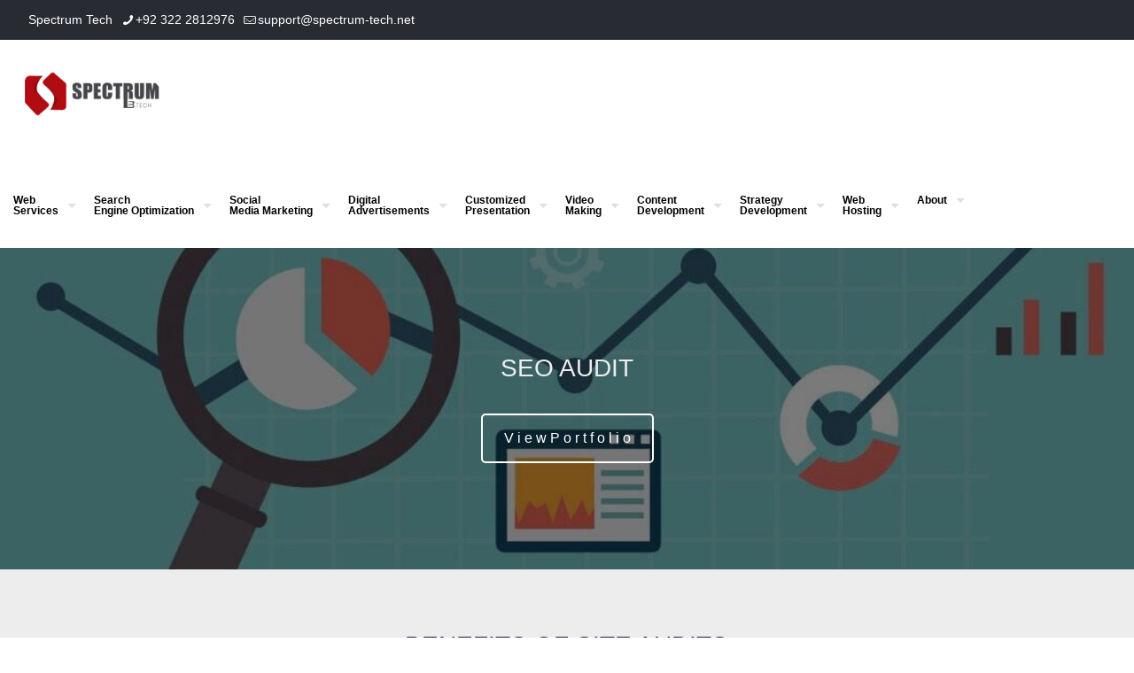

--- FILE ---
content_type: text/html; charset=UTF-8
request_url: https://spectrum-tech.net/seo-audit/
body_size: 207935
content:
<!DOCTYPE html>
<html lang="en-US" class="no-js " itemscope itemtype="https://schema.org/WebPage" >

<head>

<meta charset="UTF-8" />
<link rel="alternate" hreflang="en-US" href="https://spectrum-tech.net/seo-audit/"/>
<meta name='robots' content='index, follow, max-image-preview:large, max-snippet:-1, max-video-preview:-1' />
	<style>img:is([sizes="auto" i], [sizes^="auto," i]) { contain-intrinsic-size: 3000px 1500px }</style>
	<meta name="format-detection" content="telephone=no">
<meta name="viewport" content="width=device-width, initial-scale=1, maximum-scale=1" />
<link rel="shortcut icon" href="http://spectrum-tech.net/wp-content/uploads/2020/02/Untitled-4-01.png" type="image/x-icon" />
<meta name="theme-color" content="#ffffff" media="(prefers-color-scheme: light)">
<meta name="theme-color" content="#ffffff" media="(prefers-color-scheme: dark)">

	<!-- This site is optimized with the Yoast SEO plugin v23.5 - https://yoast.com/wordpress/plugins/seo/ -->
	<title>SEO Audit | SEO services | Spectrum Tech | Affordable SEO</title>
	<meta name="description" content="Spectrum tech is a platform to come for, since our professional audits your website fastly according to the method and aspect of SEO at affordable charges." />
	<link rel="canonical" href="https://spectrum-tech.net/seo-audit/" />
	<meta property="og:locale" content="en_US" />
	<meta property="og:type" content="article" />
	<meta property="og:title" content="SEO Audit | SEO services | Spectrum Tech | Affordable SEO" />
	<meta property="og:description" content="Spectrum tech is a platform to come for, since our professional audits your website fastly according to the method and aspect of SEO at affordable charges." />
	<meta property="og:url" content="https://spectrum-tech.net/seo-audit/" />
	<meta property="og:site_name" content="Spectrum tech" />
	<meta property="article:publisher" content="https://www.facebook.com/spectrumtechsoftware/" />
	<meta property="article:modified_time" content="2020-04-02T01:16:54+00:00" />
	<meta name="twitter:card" content="summary_large_image" />
	<meta name="twitter:label1" content="Est. reading time" />
	<meta name="twitter:data1" content="11 minutes" />
	<script type="application/ld+json" class="yoast-schema-graph">{"@context":"https://schema.org","@graph":[{"@type":"WebPage","@id":"https://spectrum-tech.net/seo-audit/","url":"https://spectrum-tech.net/seo-audit/","name":"SEO Audit | SEO services | Spectrum Tech | Affordable SEO","isPartOf":{"@id":"http://spectrum-tech.net/#website"},"datePublished":"2019-10-31T11:00:06+00:00","dateModified":"2020-04-02T01:16:54+00:00","description":"Spectrum tech is a platform to come for, since our professional audits your website fastly according to the method and aspect of SEO at affordable charges.","breadcrumb":{"@id":"https://spectrum-tech.net/seo-audit/#breadcrumb"},"inLanguage":"en-US","potentialAction":[{"@type":"ReadAction","target":["https://spectrum-tech.net/seo-audit/"]}]},{"@type":"BreadcrumbList","@id":"https://spectrum-tech.net/seo-audit/#breadcrumb","itemListElement":[{"@type":"ListItem","position":1,"name":"Home","item":"http://spectrum-tech.net/"},{"@type":"ListItem","position":2,"name":"SEO Audit"}]},{"@type":"WebSite","@id":"http://spectrum-tech.net/#website","url":"http://spectrum-tech.net/","name":"Spectrum tech","description":"","publisher":{"@id":"http://spectrum-tech.net/#organization"},"potentialAction":[{"@type":"SearchAction","target":{"@type":"EntryPoint","urlTemplate":"http://spectrum-tech.net/?s={search_term_string}"},"query-input":{"@type":"PropertyValueSpecification","valueRequired":true,"valueName":"search_term_string"}}],"inLanguage":"en-US"},{"@type":"Organization","@id":"http://spectrum-tech.net/#organization","name":"Spectrum tech software and production house","url":"http://spectrum-tech.net/","logo":{"@type":"ImageObject","inLanguage":"en-US","@id":"http://spectrum-tech.net/#/schema/logo/image/","url":"http://spectrum-tech.net/wp-content/uploads/2019/12/Spectrum-Logo-02.png","contentUrl":"http://spectrum-tech.net/wp-content/uploads/2019/12/Spectrum-Logo-02.png","width":2042,"height":747,"caption":"Spectrum tech software and production house"},"image":{"@id":"http://spectrum-tech.net/#/schema/logo/image/"},"sameAs":["https://www.facebook.com/spectrumtechsoftware/","https://www.instagram.com/spectrumtechofficial/","https://www.youtube.com/channel/UC41cHZeuxJsuh-5yeMjMeaA"]}]}</script>
	<!-- / Yoast SEO plugin. -->


<link rel='dns-prefetch' href='//fonts.googleapis.com' />
<link rel='dns-prefetch' href='//www.googletagmanager.com' />
<script type="text/javascript">
/* <![CDATA[ */
window._wpemojiSettings = {"baseUrl":"https:\/\/s.w.org\/images\/core\/emoji\/16.0.1\/72x72\/","ext":".png","svgUrl":"https:\/\/s.w.org\/images\/core\/emoji\/16.0.1\/svg\/","svgExt":".svg","source":{"concatemoji":"https:\/\/spectrum-tech.net\/wp-includes\/js\/wp-emoji-release.min.js?ver=6.8.3"}};
/*! This file is auto-generated */
!function(s,n){var o,i,e;function c(e){try{var t={supportTests:e,timestamp:(new Date).valueOf()};sessionStorage.setItem(o,JSON.stringify(t))}catch(e){}}function p(e,t,n){e.clearRect(0,0,e.canvas.width,e.canvas.height),e.fillText(t,0,0);var t=new Uint32Array(e.getImageData(0,0,e.canvas.width,e.canvas.height).data),a=(e.clearRect(0,0,e.canvas.width,e.canvas.height),e.fillText(n,0,0),new Uint32Array(e.getImageData(0,0,e.canvas.width,e.canvas.height).data));return t.every(function(e,t){return e===a[t]})}function u(e,t){e.clearRect(0,0,e.canvas.width,e.canvas.height),e.fillText(t,0,0);for(var n=e.getImageData(16,16,1,1),a=0;a<n.data.length;a++)if(0!==n.data[a])return!1;return!0}function f(e,t,n,a){switch(t){case"flag":return n(e,"\ud83c\udff3\ufe0f\u200d\u26a7\ufe0f","\ud83c\udff3\ufe0f\u200b\u26a7\ufe0f")?!1:!n(e,"\ud83c\udde8\ud83c\uddf6","\ud83c\udde8\u200b\ud83c\uddf6")&&!n(e,"\ud83c\udff4\udb40\udc67\udb40\udc62\udb40\udc65\udb40\udc6e\udb40\udc67\udb40\udc7f","\ud83c\udff4\u200b\udb40\udc67\u200b\udb40\udc62\u200b\udb40\udc65\u200b\udb40\udc6e\u200b\udb40\udc67\u200b\udb40\udc7f");case"emoji":return!a(e,"\ud83e\udedf")}return!1}function g(e,t,n,a){var r="undefined"!=typeof WorkerGlobalScope&&self instanceof WorkerGlobalScope?new OffscreenCanvas(300,150):s.createElement("canvas"),o=r.getContext("2d",{willReadFrequently:!0}),i=(o.textBaseline="top",o.font="600 32px Arial",{});return e.forEach(function(e){i[e]=t(o,e,n,a)}),i}function t(e){var t=s.createElement("script");t.src=e,t.defer=!0,s.head.appendChild(t)}"undefined"!=typeof Promise&&(o="wpEmojiSettingsSupports",i=["flag","emoji"],n.supports={everything:!0,everythingExceptFlag:!0},e=new Promise(function(e){s.addEventListener("DOMContentLoaded",e,{once:!0})}),new Promise(function(t){var n=function(){try{var e=JSON.parse(sessionStorage.getItem(o));if("object"==typeof e&&"number"==typeof e.timestamp&&(new Date).valueOf()<e.timestamp+604800&&"object"==typeof e.supportTests)return e.supportTests}catch(e){}return null}();if(!n){if("undefined"!=typeof Worker&&"undefined"!=typeof OffscreenCanvas&&"undefined"!=typeof URL&&URL.createObjectURL&&"undefined"!=typeof Blob)try{var e="postMessage("+g.toString()+"("+[JSON.stringify(i),f.toString(),p.toString(),u.toString()].join(",")+"));",a=new Blob([e],{type:"text/javascript"}),r=new Worker(URL.createObjectURL(a),{name:"wpTestEmojiSupports"});return void(r.onmessage=function(e){c(n=e.data),r.terminate(),t(n)})}catch(e){}c(n=g(i,f,p,u))}t(n)}).then(function(e){for(var t in e)n.supports[t]=e[t],n.supports.everything=n.supports.everything&&n.supports[t],"flag"!==t&&(n.supports.everythingExceptFlag=n.supports.everythingExceptFlag&&n.supports[t]);n.supports.everythingExceptFlag=n.supports.everythingExceptFlag&&!n.supports.flag,n.DOMReady=!1,n.readyCallback=function(){n.DOMReady=!0}}).then(function(){return e}).then(function(){var e;n.supports.everything||(n.readyCallback(),(e=n.source||{}).concatemoji?t(e.concatemoji):e.wpemoji&&e.twemoji&&(t(e.twemoji),t(e.wpemoji)))}))}((window,document),window._wpemojiSettings);
/* ]]> */
</script>
<style id='wp-emoji-styles-inline-css' type='text/css'>

	img.wp-smiley, img.emoji {
		display: inline !important;
		border: none !important;
		box-shadow: none !important;
		height: 1em !important;
		width: 1em !important;
		margin: 0 0.07em !important;
		vertical-align: -0.1em !important;
		background: none !important;
		padding: 0 !important;
	}
</style>
<link rel='stylesheet' id='wp-block-library-css' href='https://spectrum-tech.net/wp-includes/css/dist/block-library/style.min.css?ver=6.8.3' type='text/css' media='all' />
<style id='classic-theme-styles-inline-css' type='text/css'>
/*! This file is auto-generated */
.wp-block-button__link{color:#fff;background-color:#32373c;border-radius:9999px;box-shadow:none;text-decoration:none;padding:calc(.667em + 2px) calc(1.333em + 2px);font-size:1.125em}.wp-block-file__button{background:#32373c;color:#fff;text-decoration:none}
</style>
<link rel='stylesheet' id='wpzoom-social-icons-block-style-css' href='https://spectrum-tech.net/wp-content/plugins/social-icons-widget-by-wpzoom/block/dist/style-wpzoom-social-icons.css?ver=4.2.18' type='text/css' media='all' />
<style id='global-styles-inline-css' type='text/css'>
:root{--wp--preset--aspect-ratio--square: 1;--wp--preset--aspect-ratio--4-3: 4/3;--wp--preset--aspect-ratio--3-4: 3/4;--wp--preset--aspect-ratio--3-2: 3/2;--wp--preset--aspect-ratio--2-3: 2/3;--wp--preset--aspect-ratio--16-9: 16/9;--wp--preset--aspect-ratio--9-16: 9/16;--wp--preset--color--black: #000000;--wp--preset--color--cyan-bluish-gray: #abb8c3;--wp--preset--color--white: #ffffff;--wp--preset--color--pale-pink: #f78da7;--wp--preset--color--vivid-red: #cf2e2e;--wp--preset--color--luminous-vivid-orange: #ff6900;--wp--preset--color--luminous-vivid-amber: #fcb900;--wp--preset--color--light-green-cyan: #7bdcb5;--wp--preset--color--vivid-green-cyan: #00d084;--wp--preset--color--pale-cyan-blue: #8ed1fc;--wp--preset--color--vivid-cyan-blue: #0693e3;--wp--preset--color--vivid-purple: #9b51e0;--wp--preset--gradient--vivid-cyan-blue-to-vivid-purple: linear-gradient(135deg,rgba(6,147,227,1) 0%,rgb(155,81,224) 100%);--wp--preset--gradient--light-green-cyan-to-vivid-green-cyan: linear-gradient(135deg,rgb(122,220,180) 0%,rgb(0,208,130) 100%);--wp--preset--gradient--luminous-vivid-amber-to-luminous-vivid-orange: linear-gradient(135deg,rgba(252,185,0,1) 0%,rgba(255,105,0,1) 100%);--wp--preset--gradient--luminous-vivid-orange-to-vivid-red: linear-gradient(135deg,rgba(255,105,0,1) 0%,rgb(207,46,46) 100%);--wp--preset--gradient--very-light-gray-to-cyan-bluish-gray: linear-gradient(135deg,rgb(238,238,238) 0%,rgb(169,184,195) 100%);--wp--preset--gradient--cool-to-warm-spectrum: linear-gradient(135deg,rgb(74,234,220) 0%,rgb(151,120,209) 20%,rgb(207,42,186) 40%,rgb(238,44,130) 60%,rgb(251,105,98) 80%,rgb(254,248,76) 100%);--wp--preset--gradient--blush-light-purple: linear-gradient(135deg,rgb(255,206,236) 0%,rgb(152,150,240) 100%);--wp--preset--gradient--blush-bordeaux: linear-gradient(135deg,rgb(254,205,165) 0%,rgb(254,45,45) 50%,rgb(107,0,62) 100%);--wp--preset--gradient--luminous-dusk: linear-gradient(135deg,rgb(255,203,112) 0%,rgb(199,81,192) 50%,rgb(65,88,208) 100%);--wp--preset--gradient--pale-ocean: linear-gradient(135deg,rgb(255,245,203) 0%,rgb(182,227,212) 50%,rgb(51,167,181) 100%);--wp--preset--gradient--electric-grass: linear-gradient(135deg,rgb(202,248,128) 0%,rgb(113,206,126) 100%);--wp--preset--gradient--midnight: linear-gradient(135deg,rgb(2,3,129) 0%,rgb(40,116,252) 100%);--wp--preset--font-size--small: 13px;--wp--preset--font-size--medium: 20px;--wp--preset--font-size--large: 36px;--wp--preset--font-size--x-large: 42px;--wp--preset--spacing--20: 0.44rem;--wp--preset--spacing--30: 0.67rem;--wp--preset--spacing--40: 1rem;--wp--preset--spacing--50: 1.5rem;--wp--preset--spacing--60: 2.25rem;--wp--preset--spacing--70: 3.38rem;--wp--preset--spacing--80: 5.06rem;--wp--preset--shadow--natural: 6px 6px 9px rgba(0, 0, 0, 0.2);--wp--preset--shadow--deep: 12px 12px 50px rgba(0, 0, 0, 0.4);--wp--preset--shadow--sharp: 6px 6px 0px rgba(0, 0, 0, 0.2);--wp--preset--shadow--outlined: 6px 6px 0px -3px rgba(255, 255, 255, 1), 6px 6px rgba(0, 0, 0, 1);--wp--preset--shadow--crisp: 6px 6px 0px rgba(0, 0, 0, 1);}:where(.is-layout-flex){gap: 0.5em;}:where(.is-layout-grid){gap: 0.5em;}body .is-layout-flex{display: flex;}.is-layout-flex{flex-wrap: wrap;align-items: center;}.is-layout-flex > :is(*, div){margin: 0;}body .is-layout-grid{display: grid;}.is-layout-grid > :is(*, div){margin: 0;}:where(.wp-block-columns.is-layout-flex){gap: 2em;}:where(.wp-block-columns.is-layout-grid){gap: 2em;}:where(.wp-block-post-template.is-layout-flex){gap: 1.25em;}:where(.wp-block-post-template.is-layout-grid){gap: 1.25em;}.has-black-color{color: var(--wp--preset--color--black) !important;}.has-cyan-bluish-gray-color{color: var(--wp--preset--color--cyan-bluish-gray) !important;}.has-white-color{color: var(--wp--preset--color--white) !important;}.has-pale-pink-color{color: var(--wp--preset--color--pale-pink) !important;}.has-vivid-red-color{color: var(--wp--preset--color--vivid-red) !important;}.has-luminous-vivid-orange-color{color: var(--wp--preset--color--luminous-vivid-orange) !important;}.has-luminous-vivid-amber-color{color: var(--wp--preset--color--luminous-vivid-amber) !important;}.has-light-green-cyan-color{color: var(--wp--preset--color--light-green-cyan) !important;}.has-vivid-green-cyan-color{color: var(--wp--preset--color--vivid-green-cyan) !important;}.has-pale-cyan-blue-color{color: var(--wp--preset--color--pale-cyan-blue) !important;}.has-vivid-cyan-blue-color{color: var(--wp--preset--color--vivid-cyan-blue) !important;}.has-vivid-purple-color{color: var(--wp--preset--color--vivid-purple) !important;}.has-black-background-color{background-color: var(--wp--preset--color--black) !important;}.has-cyan-bluish-gray-background-color{background-color: var(--wp--preset--color--cyan-bluish-gray) !important;}.has-white-background-color{background-color: var(--wp--preset--color--white) !important;}.has-pale-pink-background-color{background-color: var(--wp--preset--color--pale-pink) !important;}.has-vivid-red-background-color{background-color: var(--wp--preset--color--vivid-red) !important;}.has-luminous-vivid-orange-background-color{background-color: var(--wp--preset--color--luminous-vivid-orange) !important;}.has-luminous-vivid-amber-background-color{background-color: var(--wp--preset--color--luminous-vivid-amber) !important;}.has-light-green-cyan-background-color{background-color: var(--wp--preset--color--light-green-cyan) !important;}.has-vivid-green-cyan-background-color{background-color: var(--wp--preset--color--vivid-green-cyan) !important;}.has-pale-cyan-blue-background-color{background-color: var(--wp--preset--color--pale-cyan-blue) !important;}.has-vivid-cyan-blue-background-color{background-color: var(--wp--preset--color--vivid-cyan-blue) !important;}.has-vivid-purple-background-color{background-color: var(--wp--preset--color--vivid-purple) !important;}.has-black-border-color{border-color: var(--wp--preset--color--black) !important;}.has-cyan-bluish-gray-border-color{border-color: var(--wp--preset--color--cyan-bluish-gray) !important;}.has-white-border-color{border-color: var(--wp--preset--color--white) !important;}.has-pale-pink-border-color{border-color: var(--wp--preset--color--pale-pink) !important;}.has-vivid-red-border-color{border-color: var(--wp--preset--color--vivid-red) !important;}.has-luminous-vivid-orange-border-color{border-color: var(--wp--preset--color--luminous-vivid-orange) !important;}.has-luminous-vivid-amber-border-color{border-color: var(--wp--preset--color--luminous-vivid-amber) !important;}.has-light-green-cyan-border-color{border-color: var(--wp--preset--color--light-green-cyan) !important;}.has-vivid-green-cyan-border-color{border-color: var(--wp--preset--color--vivid-green-cyan) !important;}.has-pale-cyan-blue-border-color{border-color: var(--wp--preset--color--pale-cyan-blue) !important;}.has-vivid-cyan-blue-border-color{border-color: var(--wp--preset--color--vivid-cyan-blue) !important;}.has-vivid-purple-border-color{border-color: var(--wp--preset--color--vivid-purple) !important;}.has-vivid-cyan-blue-to-vivid-purple-gradient-background{background: var(--wp--preset--gradient--vivid-cyan-blue-to-vivid-purple) !important;}.has-light-green-cyan-to-vivid-green-cyan-gradient-background{background: var(--wp--preset--gradient--light-green-cyan-to-vivid-green-cyan) !important;}.has-luminous-vivid-amber-to-luminous-vivid-orange-gradient-background{background: var(--wp--preset--gradient--luminous-vivid-amber-to-luminous-vivid-orange) !important;}.has-luminous-vivid-orange-to-vivid-red-gradient-background{background: var(--wp--preset--gradient--luminous-vivid-orange-to-vivid-red) !important;}.has-very-light-gray-to-cyan-bluish-gray-gradient-background{background: var(--wp--preset--gradient--very-light-gray-to-cyan-bluish-gray) !important;}.has-cool-to-warm-spectrum-gradient-background{background: var(--wp--preset--gradient--cool-to-warm-spectrum) !important;}.has-blush-light-purple-gradient-background{background: var(--wp--preset--gradient--blush-light-purple) !important;}.has-blush-bordeaux-gradient-background{background: var(--wp--preset--gradient--blush-bordeaux) !important;}.has-luminous-dusk-gradient-background{background: var(--wp--preset--gradient--luminous-dusk) !important;}.has-pale-ocean-gradient-background{background: var(--wp--preset--gradient--pale-ocean) !important;}.has-electric-grass-gradient-background{background: var(--wp--preset--gradient--electric-grass) !important;}.has-midnight-gradient-background{background: var(--wp--preset--gradient--midnight) !important;}.has-small-font-size{font-size: var(--wp--preset--font-size--small) !important;}.has-medium-font-size{font-size: var(--wp--preset--font-size--medium) !important;}.has-large-font-size{font-size: var(--wp--preset--font-size--large) !important;}.has-x-large-font-size{font-size: var(--wp--preset--font-size--x-large) !important;}
:where(.wp-block-post-template.is-layout-flex){gap: 1.25em;}:where(.wp-block-post-template.is-layout-grid){gap: 1.25em;}
:where(.wp-block-columns.is-layout-flex){gap: 2em;}:where(.wp-block-columns.is-layout-grid){gap: 2em;}
:root :where(.wp-block-pullquote){font-size: 1.5em;line-height: 1.6;}
</style>
<link rel='stylesheet' id='better-recent-comments-css' href='https://spectrum-tech.net/wp-content/plugins/better-recent-comments/assets/css/better-recent-comments.min.css?ver=6.8.3' type='text/css' media='all' />
<link rel='stylesheet' id='contact-form-7-css' href='https://spectrum-tech.net/wp-content/plugins/contact-form-7/includes/css/styles.css?ver=6.0.1' type='text/css' media='all' />
<link rel='stylesheet' id='rs-plugin-settings-css' href='https://spectrum-tech.net/wp-content/plugins/revslider/public/assets/css/rs6.css?ver=6.1.2' type='text/css' media='all' />
<style id='rs-plugin-settings-inline-css' type='text/css'>
#rs-demo-id {}
</style>
<link rel='stylesheet' id='mfn-be-css' href='https://spectrum-tech.net/wp-content/themes/betheme_NewVersionNotWorking/css/be.css?ver=27.4.4' type='text/css' media='all' />
<link rel='stylesheet' id='mfn-animations-css' href='https://spectrum-tech.net/wp-content/themes/betheme_NewVersionNotWorking/assets/animations/animations.min.css?ver=27.4.4' type='text/css' media='all' />
<link rel='stylesheet' id='mfn-font-awesome-css' href='https://spectrum-tech.net/wp-content/themes/betheme_NewVersionNotWorking/fonts/fontawesome/fontawesome.css?ver=27.4.4' type='text/css' media='all' />
<link rel='stylesheet' id='mfn-jplayer-css' href='https://spectrum-tech.net/wp-content/themes/betheme_NewVersionNotWorking/assets/jplayer/css/jplayer.blue.monday.min.css?ver=27.4.4' type='text/css' media='all' />
<link rel='stylesheet' id='mfn-responsive-css' href='https://spectrum-tech.net/wp-content/themes/betheme_NewVersionNotWorking/css/responsive.css?ver=27.4.4' type='text/css' media='all' />
<link rel='stylesheet' id='wpzoom-social-icons-socicon-css' href='https://spectrum-tech.net/wp-content/plugins/social-icons-widget-by-wpzoom/assets/css/wpzoom-socicon.css?ver=1727896504' type='text/css' media='all' />
<link rel='stylesheet' id='wpzoom-social-icons-genericons-css' href='https://spectrum-tech.net/wp-content/plugins/social-icons-widget-by-wpzoom/assets/css/genericons.css?ver=1727896504' type='text/css' media='all' />
<link rel='stylesheet' id='wpzoom-social-icons-academicons-css' href='https://spectrum-tech.net/wp-content/plugins/social-icons-widget-by-wpzoom/assets/css/academicons.min.css?ver=1727896504' type='text/css' media='all' />
<link rel='stylesheet' id='wpzoom-social-icons-font-awesome-3-css' href='https://spectrum-tech.net/wp-content/plugins/social-icons-widget-by-wpzoom/assets/css/font-awesome-3.min.css?ver=1727896504' type='text/css' media='all' />
<link rel='stylesheet' id='dashicons-css' href='https://spectrum-tech.net/wp-includes/css/dashicons.min.css?ver=6.8.3' type='text/css' media='all' />
<link rel='stylesheet' id='wpzoom-social-icons-styles-css' href='https://spectrum-tech.net/wp-content/plugins/social-icons-widget-by-wpzoom/assets/css/wpzoom-social-icons-styles.css?ver=1727896504' type='text/css' media='all' />
<link rel='stylesheet' id='js_composer_front-css' href='https://spectrum-tech.net/wp-content/plugins/js_composer-old/assets/css/js_composer.min.css?ver=7.4' type='text/css' media='all' />
<link rel='stylesheet' id='bsf-Defaults-css' href='https://spectrum-tech.net/wp-content/uploads/smile_fonts/Defaults/Defaults.css?ver=3.19.17' type='text/css' media='all' />
<link rel='stylesheet' id='ultimate-vc-addons-google-fonts-css' href='https://fonts.googleapis.com/css?family=Alegreya+Sans+SC|Abhaya+Libre|' type='text/css' media='all' />
<link rel='stylesheet' id='ultimate-vc-addons-style-css' href='https://spectrum-tech.net/wp-content/plugins/Ultimate_VC_Addons/assets/min-css/style.min.css?ver=3.19.17' type='text/css' media='all' />
<link rel='stylesheet' id='ultimate-vc-addons-headings-style-css' href='https://spectrum-tech.net/wp-content/plugins/Ultimate_VC_Addons/assets/min-css/headings.min.css?ver=3.19.17' type='text/css' media='all' />
<link rel='stylesheet' id='ultimate-vc-addons-animate-css' href='https://spectrum-tech.net/wp-content/plugins/Ultimate_VC_Addons/assets/min-css/animate.min.css?ver=3.19.17' type='text/css' media='all' />
<link rel='stylesheet' id='ultimate-vc-addons-pricing-css' href='https://spectrum-tech.net/wp-content/plugins/Ultimate_VC_Addons/assets/min-css/pricing.min.css?ver=3.19.17' type='text/css' media='all' />
<style id='mfn-dynamic-inline-css' type='text/css'>
html{background-color:#ffffff}#Wrapper,#Content,.mfn-popup .mfn-popup-content,.mfn-off-canvas-sidebar .mfn-off-canvas-content-wrapper,.mfn-cart-holder,.mfn-header-login,#Top_bar .search_wrapper,#Top_bar .top_bar_right .mfn-live-search-box,.column_livesearch .mfn-live-search-wrapper,.column_livesearch .mfn-live-search-box{background-color:#ffffff}.layout-boxed.mfn-bebuilder-header.mfn-ui #Wrapper .mfn-only-sample-content{background-color:#ffffff}body:not(.template-slider) #Header{min-height:0px}body.header-below:not(.template-slider) #Header{padding-top:0px}#Subheader{padding:300px 0 180px}#Footer .widgets_wrapper{padding:70px 0}.has-search-overlay.search-overlay-opened #search-overlay{background-color:rgba(0,0,0,0.6)}.elementor-page.elementor-default #Content .the_content .section_wrapper{max-width:100%}.elementor-page.elementor-default #Content .section.the_content{width:100%}.elementor-page.elementor-default #Content .section_wrapper .the_content_wrapper{margin-left:0;margin-right:0;width:100%}body,span.date_label,.timeline_items li h3 span,input[type="date"],input[type="text"],input[type="password"],input[type="tel"],input[type="email"],input[type="url"],textarea,select,.offer_li .title h3,.mfn-menu-item-megamenu{font-family:"Arial",-apple-system,BlinkMacSystemFont,"Segoe UI",Roboto,Oxygen-Sans,Ubuntu,Cantarell,"Helvetica Neue",sans-serif}#menu > ul > li > a,#overlay-menu ul li a{font-family:"Arial",-apple-system,BlinkMacSystemFont,"Segoe UI",Roboto,Oxygen-Sans,Ubuntu,Cantarell,"Helvetica Neue",sans-serif}#Subheader .title{font-family:"Arial",-apple-system,BlinkMacSystemFont,"Segoe UI",Roboto,Oxygen-Sans,Ubuntu,Cantarell,"Helvetica Neue",sans-serif}h1,h2,h3,h4,.text-logo #logo{font-family:"Arial",-apple-system,BlinkMacSystemFont,"Segoe UI",Roboto,Oxygen-Sans,Ubuntu,Cantarell,"Helvetica Neue",sans-serif}h5,h6{font-family:"Arial",-apple-system,BlinkMacSystemFont,"Segoe UI",Roboto,Oxygen-Sans,Ubuntu,Cantarell,"Helvetica Neue",sans-serif}blockquote{font-family:"Arial",-apple-system,BlinkMacSystemFont,"Segoe UI",Roboto,Oxygen-Sans,Ubuntu,Cantarell,"Helvetica Neue",sans-serif}.chart_box .chart .num,.counter .desc_wrapper .number-wrapper,.how_it_works .image .number,.pricing-box .plan-header .price,.quick_fact .number-wrapper,.woocommerce .product div.entry-summary .price{font-family:"Arial",-apple-system,BlinkMacSystemFont,"Segoe UI",Roboto,Oxygen-Sans,Ubuntu,Cantarell,"Helvetica Neue",sans-serif}body,.mfn-menu-item-megamenu{font-size:14px;line-height:26px;font-weight:300;letter-spacing:0px}.big{font-size:20px;line-height:28px;font-weight:300;letter-spacing:0px}#menu > ul > li > a,#overlay-menu ul li a{font-size:12px;font-weight:700;letter-spacing:0px}#overlay-menu ul li a{line-height:18px}#Subheader .title{font-size:65px;line-height:65px;font-weight:700;letter-spacing:0px}h1,.text-logo #logo{font-size:52px;line-height:50px;font-weight:600;letter-spacing:0px}h2{font-size:45px;line-height:55px;font-weight:600;letter-spacing:0px}h3,.woocommerce ul.products li.product h3,.woocommerce #customer_login h2{font-size:35px;line-height:45px;font-weight:600;letter-spacing:0px}h4,.woocommerce .woocommerce-order-details__title,.woocommerce .wc-bacs-bank-details-heading,.woocommerce .woocommerce-customer-details h2{font-size:19px;line-height:29px;font-weight:600;letter-spacing:0px}h5{font-size:17px;line-height:27px;font-weight:600;letter-spacing:0px}h6{font-size:13px;line-height:25px;font-weight:600;letter-spacing:0px}#Intro .intro-title{font-size:70px;line-height:70px;font-weight:400;letter-spacing:0px}@media only screen and (min-width:768px) and (max-width:959px){body,.mfn-menu-item-megamenu{font-size:13px;line-height:22px;font-weight:300;letter-spacing:0px}.big{font-size:17px;line-height:24px;font-weight:300;letter-spacing:0px}#menu > ul > li > a,#overlay-menu ul li a{font-size:13px;font-weight:700;letter-spacing:0px}#overlay-menu ul li a{line-height:19.5px}#Subheader .title{font-size:55px;line-height:55px;font-weight:700;letter-spacing:0px}h1,.text-logo #logo{font-size:44px;line-height:43px;font-weight:600;letter-spacing:0px}h2{font-size:38px;line-height:47px;font-weight:600;letter-spacing:0px}h3,.woocommerce ul.products li.product h3,.woocommerce #customer_login h2{font-size:30px;line-height:38px;font-weight:600;letter-spacing:0px}h4,.woocommerce .woocommerce-order-details__title,.woocommerce .wc-bacs-bank-details-heading,.woocommerce .woocommerce-customer-details h2{font-size:16px;line-height:25px;font-weight:600;letter-spacing:0px}h5{font-size:14px;line-height:23px;font-weight:600;letter-spacing:0px}h6{font-size:13px;line-height:21px;font-weight:600;letter-spacing:0px}#Intro .intro-title{font-size:60px;line-height:60px;font-weight:400;letter-spacing:0px}blockquote{font-size:15px}.chart_box .chart .num{font-size:45px;line-height:45px}.counter .desc_wrapper .number-wrapper{font-size:45px;line-height:45px}.counter .desc_wrapper .title{font-size:14px;line-height:18px}.faq .question .title{font-size:14px}.fancy_heading .title{font-size:38px;line-height:38px}.offer .offer_li .desc_wrapper .title h3{font-size:32px;line-height:32px}.offer_thumb_ul li.offer_thumb_li .desc_wrapper .title h3{font-size:32px;line-height:32px}.pricing-box .plan-header h2{font-size:27px;line-height:27px}.pricing-box .plan-header .price > span{font-size:40px;line-height:40px}.pricing-box .plan-header .price sup.currency{font-size:18px;line-height:18px}.pricing-box .plan-header .price sup.period{font-size:14px;line-height:14px}.quick_fact .number-wrapper{font-size:80px;line-height:80px}.trailer_box .desc h2{font-size:27px;line-height:27px}.widget > h3{font-size:17px;line-height:20px}}@media only screen and (min-width:480px) and (max-width:767px){body,.mfn-menu-item-megamenu{font-size:13px;line-height:20px;font-weight:300;letter-spacing:0px}.big{font-size:15px;line-height:21px;font-weight:300;letter-spacing:0px}#menu > ul > li > a,#overlay-menu ul li a{font-size:13px;font-weight:700;letter-spacing:0px}#overlay-menu ul li a{line-height:19.5px}#Subheader .title{font-size:49px;line-height:49px;font-weight:700;letter-spacing:0px}h1,.text-logo #logo{font-size:39px;line-height:38px;font-weight:600;letter-spacing:0px}h2{font-size:34px;line-height:41px;font-weight:600;letter-spacing:0px}h3,.woocommerce ul.products li.product h3,.woocommerce #customer_login h2{font-size:26px;line-height:34px;font-weight:600;letter-spacing:0px}h4,.woocommerce .woocommerce-order-details__title,.woocommerce .wc-bacs-bank-details-heading,.woocommerce .woocommerce-customer-details h2{font-size:14px;line-height:22px;font-weight:600;letter-spacing:0px}h5{font-size:13px;line-height:20px;font-weight:600;letter-spacing:0px}h6{font-size:13px;line-height:19px;font-weight:600;letter-spacing:0px}#Intro .intro-title{font-size:53px;line-height:53px;font-weight:400;letter-spacing:0px}blockquote{font-size:14px}.chart_box .chart .num{font-size:40px;line-height:40px}.counter .desc_wrapper .number-wrapper{font-size:40px;line-height:40px}.counter .desc_wrapper .title{font-size:13px;line-height:16px}.faq .question .title{font-size:13px}.fancy_heading .title{font-size:34px;line-height:34px}.offer .offer_li .desc_wrapper .title h3{font-size:28px;line-height:28px}.offer_thumb_ul li.offer_thumb_li .desc_wrapper .title h3{font-size:28px;line-height:28px}.pricing-box .plan-header h2{font-size:24px;line-height:24px}.pricing-box .plan-header .price > span{font-size:34px;line-height:34px}.pricing-box .plan-header .price sup.currency{font-size:16px;line-height:16px}.pricing-box .plan-header .price sup.period{font-size:13px;line-height:13px}.quick_fact .number-wrapper{font-size:70px;line-height:70px}.trailer_box .desc h2{font-size:24px;line-height:24px}.widget > h3{font-size:16px;line-height:19px}}@media only screen and (max-width:479px){body,.mfn-menu-item-megamenu{font-size:13px;line-height:19px;font-weight:300;letter-spacing:0px}.big{font-size:13px;line-height:19px;font-weight:300;letter-spacing:0px}#menu > ul > li > a,#overlay-menu ul li a{font-size:13px;font-weight:700;letter-spacing:0px}#overlay-menu ul li a{line-height:19.5px}#Subheader .title{font-size:39px;line-height:39px;font-weight:700;letter-spacing:0px}h1,.text-logo #logo{font-size:31px;line-height:30px;font-weight:600;letter-spacing:0px}h2{font-size:27px;line-height:33px;font-weight:600;letter-spacing:0px}h3,.woocommerce ul.products li.product h3,.woocommerce #customer_login h2{font-size:21px;line-height:27px;font-weight:600;letter-spacing:0px}h4,.woocommerce .woocommerce-order-details__title,.woocommerce .wc-bacs-bank-details-heading,.woocommerce .woocommerce-customer-details h2{font-size:13px;line-height:19px;font-weight:600;letter-spacing:0px}h5{font-size:13px;line-height:19px;font-weight:600;letter-spacing:0px}h6{font-size:13px;line-height:19px;font-weight:600;letter-spacing:0px}#Intro .intro-title{font-size:42px;line-height:42px;font-weight:400;letter-spacing:0px}blockquote{font-size:13px}.chart_box .chart .num{font-size:35px;line-height:35px}.counter .desc_wrapper .number-wrapper{font-size:35px;line-height:35px}.counter .desc_wrapper .title{font-size:13px;line-height:26px}.faq .question .title{font-size:13px}.fancy_heading .title{font-size:30px;line-height:30px}.offer .offer_li .desc_wrapper .title h3{font-size:26px;line-height:26px}.offer_thumb_ul li.offer_thumb_li .desc_wrapper .title h3{font-size:26px;line-height:26px}.pricing-box .plan-header h2{font-size:21px;line-height:21px}.pricing-box .plan-header .price > span{font-size:32px;line-height:32px}.pricing-box .plan-header .price sup.currency{font-size:14px;line-height:14px}.pricing-box .plan-header .price sup.period{font-size:13px;line-height:13px}.quick_fact .number-wrapper{font-size:60px;line-height:60px}.trailer_box .desc h2{font-size:21px;line-height:21px}.widget > h3{font-size:15px;line-height:18px}}.with_aside .sidebar.columns{width:23%}.with_aside .sections_group{width:77%}.aside_both .sidebar.columns{width:18%}.aside_both .sidebar.sidebar-1{margin-left:-82%}.aside_both .sections_group{width:64%;margin-left:18%}@media only screen and (min-width:1240px){#Wrapper,.with_aside .content_wrapper{max-width:1240px}body.layout-boxed.mfn-header-scrolled .mfn-header-tmpl.mfn-sticky-layout-width{max-width:1240px;left:0;right:0;margin-left:auto;margin-right:auto}body.layout-boxed:not(.mfn-header-scrolled) .mfn-header-tmpl.mfn-header-layout-width,body.layout-boxed .mfn-header-tmpl.mfn-header-layout-width:not(.mfn-hasSticky){max-width:1240px;left:0;right:0;margin-left:auto;margin-right:auto}body.layout-boxed.mfn-bebuilder-header.mfn-ui .mfn-only-sample-content{max-width:1240px;margin-left:auto;margin-right:auto}.section_wrapper,.container{max-width:1220px}.layout-boxed.header-boxed #Top_bar.is-sticky{max-width:1240px}}@media only screen and (max-width:767px){#Wrapper{max-width:calc(100% - 67px)}.content_wrapper .section_wrapper,.container,.four.columns .widget-area{max-width:550px !important;padding-left:33px;padding-right:33px}}body{--mfn-button-font-family:inherit;--mfn-button-font-size:14px;--mfn-button-font-weight:300;--mfn-button-font-style:inherit;--mfn-button-letter-spacing:0px;--mfn-button-padding:16px 20px 16px 20px;--mfn-button-border-width:0;--mfn-button-border-radius:;--mfn-button-gap:10px;--mfn-button-transition:0.2s;--mfn-button-color:#ffffff;--mfn-button-color-hover:#ffffff;--mfn-button-bg:#5774bd;--mfn-button-bg-hover:#4a67b0;--mfn-button-border-color:transparent;--mfn-button-border-color-hover:transparent;--mfn-button-icon-color:#ffffff;--mfn-button-icon-color-hover:#ffffff;--mfn-button-box-shadow:unset;--mfn-button-theme-color:#ffffff;--mfn-button-theme-color-hover:#ffffff;--mfn-button-theme-bg:#52eac8;--mfn-button-theme-bg-hover:#45ddbb;--mfn-button-theme-border-color:transparent;--mfn-button-theme-border-color-hover:transparent;--mfn-button-theme-icon-color:#ffffff;--mfn-button-theme-icon-color-hover:#ffffff;--mfn-button-theme-box-shadow:unset;--mfn-button-shop-color:#ffffff;--mfn-button-shop-color-hover:#ffffff;--mfn-button-shop-bg:#52eac8;--mfn-button-shop-bg-hover:#45ddbb;--mfn-button-shop-border-color:transparent;--mfn-button-shop-border-color-hover:transparent;--mfn-button-shop-icon-color:#626262;--mfn-button-shop-icon-color-hover:#626262;--mfn-button-shop-box-shadow:unset;--mfn-button-action-color:#747474;--mfn-button-action-color-hover:#747474;--mfn-button-action-bg:#52eac8;--mfn-button-action-bg-hover:#45ddbb;--mfn-button-action-border-color:transparent;--mfn-button-action-border-color-hover:transparent;--mfn-button-action-icon-color:#626262;--mfn-button-action-icon-color-hover:#626262;--mfn-button-action-box-shadow:unset}@media only screen and (max-width:959px){body{}}@media only screen and (max-width:768px){body{}}#Top_bar #logo,.header-fixed #Top_bar #logo,.header-plain #Top_bar #logo,.header-transparent #Top_bar #logo{height:60px;line-height:60px;padding:30px 0}.logo-overflow #Top_bar:not(.is-sticky) .logo{height:120px}#Top_bar .menu > li > a{padding:30px 0}.menu-highlight:not(.header-creative) #Top_bar .menu > li > a{margin:35px 0}.header-plain:not(.menu-highlight) #Top_bar .menu > li > a span:not(.description){line-height:120px}.header-fixed #Top_bar .menu > li > a{padding:45px 0}@media only screen and (max-width:767px){.mobile-header-mini #Top_bar #logo{height:50px!important;line-height:50px!important;margin:5px 0}}#Top_bar #logo img.svg{width:100px}.image_frame,.wp-caption{border-width:0px}.alert{border-radius:0px}#Top_bar .top_bar_right .top-bar-right-input input{width:200px}.mfn-live-search-box .mfn-live-search-list{max-height:300px}input[type="date"],input[type="email"],input[type="number"],input[type="password"],input[type="search"],input[type="tel"],input[type="text"],input[type="url"],select,textarea,.woocommerce .quantity input.qty{border-width:0 0 3px 0;box-shadow:unset;resize:none}.select2-container--default .select2-selection--single,.select2-dropdown,.select2-container--default.select2-container--open .select2-selection--single{border-width:0 0 3px 0}#Side_slide{right:-250px;width:250px}#Side_slide.left{left:-250px}.blog-teaser li .desc-wrapper .desc{background-position-y:-1px}.mfn-free-delivery-info{--mfn-free-delivery-bar:#52eac8;--mfn-free-delivery-bg:rgba(0,0,0,0.1);--mfn-free-delivery-achieved:#52eac8}@media only screen and ( max-width:767px ){#Subheader{padding:80px 0}}@media only screen and (min-width:1240px){body:not(.header-simple) #Top_bar #menu{display:block!important}.tr-menu #Top_bar #menu{background:none!important}#Top_bar .menu > li > ul.mfn-megamenu > li{float:left}#Top_bar .menu > li > ul.mfn-megamenu > li.mfn-megamenu-cols-1{width:100%}#Top_bar .menu > li > ul.mfn-megamenu > li.mfn-megamenu-cols-2{width:50%}#Top_bar .menu > li > ul.mfn-megamenu > li.mfn-megamenu-cols-3{width:33.33%}#Top_bar .menu > li > ul.mfn-megamenu > li.mfn-megamenu-cols-4{width:25%}#Top_bar .menu > li > ul.mfn-megamenu > li.mfn-megamenu-cols-5{width:20%}#Top_bar .menu > li > ul.mfn-megamenu > li.mfn-megamenu-cols-6{width:16.66%}#Top_bar .menu > li > ul.mfn-megamenu > li > ul{display:block!important;position:inherit;left:auto;top:auto;border-width:0 1px 0 0}#Top_bar .menu > li > ul.mfn-megamenu > li:last-child > ul{border:0}#Top_bar .menu > li > ul.mfn-megamenu > li > ul li{width:auto}#Top_bar .menu > li > ul.mfn-megamenu a.mfn-megamenu-title{text-transform:uppercase;font-weight:400;background:none}#Top_bar .menu > li > ul.mfn-megamenu a .menu-arrow{display:none}.menuo-right #Top_bar .menu > li > ul.mfn-megamenu{left:0;width:98%!important;margin:0 1%;padding:20px 0}.menuo-right #Top_bar .menu > li > ul.mfn-megamenu-bg{box-sizing:border-box}#Top_bar .menu > li > ul.mfn-megamenu-bg{padding:20px 166px 20px 20px;background-repeat:no-repeat;background-position:right bottom}.rtl #Top_bar .menu > li > ul.mfn-megamenu-bg{padding-left:166px;padding-right:20px;background-position:left bottom}#Top_bar .menu > li > ul.mfn-megamenu-bg > li{background:none}#Top_bar .menu > li > ul.mfn-megamenu-bg > li a{border:none}#Top_bar .menu > li > ul.mfn-megamenu-bg > li > ul{background:none!important;-webkit-box-shadow:0 0 0 0;-moz-box-shadow:0 0 0 0;box-shadow:0 0 0 0}.mm-vertical #Top_bar .container{position:relative}.mm-vertical #Top_bar .top_bar_left{position:static}.mm-vertical #Top_bar .menu > li ul{box-shadow:0 0 0 0 transparent!important;background-image:none}.mm-vertical #Top_bar .menu > li > ul.mfn-megamenu{padding:20px 0}.mm-vertical.header-plain #Top_bar .menu > li > ul.mfn-megamenu{width:100%!important;margin:0}.mm-vertical #Top_bar .menu > li > ul.mfn-megamenu > li{display:table-cell;float:none!important;width:10%;padding:0 15px;border-right:1px solid rgba(0,0,0,0.05)}.mm-vertical #Top_bar .menu > li > ul.mfn-megamenu > li:last-child{border-right-width:0}.mm-vertical #Top_bar .menu > li > ul.mfn-megamenu > li.hide-border{border-right-width:0}.mm-vertical #Top_bar .menu > li > ul.mfn-megamenu > li a{border-bottom-width:0;padding:9px 15px;line-height:120%}.mm-vertical #Top_bar .menu > li > ul.mfn-megamenu a.mfn-megamenu-title{font-weight:700}.rtl .mm-vertical #Top_bar .menu > li > ul.mfn-megamenu > li:first-child{border-right-width:0}.rtl .mm-vertical #Top_bar .menu > li > ul.mfn-megamenu > li:last-child{border-right-width:1px}body.header-shop #Top_bar #menu{display:flex!important;background-color:transparent}.header-shop #Top_bar.is-sticky .top_bar_row_second{display:none}.header-plain:not(.menuo-right) #Header .top_bar_left{width:auto!important}.header-stack.header-center #Top_bar #menu{display:inline-block!important}.header-simple #Top_bar #menu{display:none;height:auto;width:300px;bottom:auto;top:100%;right:1px;position:absolute;margin:0}.header-simple #Header a.responsive-menu-toggle{display:block;right:10px}.header-simple #Top_bar #menu > ul{width:100%;float:left}.header-simple #Top_bar #menu ul li{width:100%;padding-bottom:0;border-right:0;position:relative}.header-simple #Top_bar #menu ul li a{padding:0 20px;margin:0;display:block;height:auto;line-height:normal;border:none}.header-simple #Top_bar #menu ul li a:not(.menu-toggle):after{display:none}.header-simple #Top_bar #menu ul li a span{border:none;line-height:44px;display:inline;padding:0}.header-simple #Top_bar #menu ul li.submenu .menu-toggle{display:block;position:absolute;right:0;top:0;width:44px;height:44px;line-height:44px;font-size:30px;font-weight:300;text-align:center;cursor:pointer;color:#444;opacity:0.33;transform:unset}.header-simple #Top_bar #menu ul li.submenu .menu-toggle:after{content:"+";position:static}.header-simple #Top_bar #menu ul li.hover > .menu-toggle:after{content:"-"}.header-simple #Top_bar #menu ul li.hover a{border-bottom:0}.header-simple #Top_bar #menu ul.mfn-megamenu li .menu-toggle{display:none}.header-simple #Top_bar #menu ul li ul{position:relative!important;left:0!important;top:0;padding:0;margin:0!important;width:auto!important;background-image:none}.header-simple #Top_bar #menu ul li ul li{width:100%!important;display:block;padding:0}.header-simple #Top_bar #menu ul li ul li a{padding:0 20px 0 30px}.header-simple #Top_bar #menu ul li ul li a .menu-arrow{display:none}.header-simple #Top_bar #menu ul li ul li a span{padding:0}.header-simple #Top_bar #menu ul li ul li a span:after{display:none!important}.header-simple #Top_bar .menu > li > ul.mfn-megamenu a.mfn-megamenu-title{text-transform:uppercase;font-weight:400}.header-simple #Top_bar .menu > li > ul.mfn-megamenu > li > ul{display:block!important;position:inherit;left:auto;top:auto}.header-simple #Top_bar #menu ul li ul li ul{border-left:0!important;padding:0;top:0}.header-simple #Top_bar #menu ul li ul li ul li a{padding:0 20px 0 40px}.rtl.header-simple #Top_bar #menu{left:1px;right:auto}.rtl.header-simple #Top_bar a.responsive-menu-toggle{left:10px;right:auto}.rtl.header-simple #Top_bar #menu ul li.submenu .menu-toggle{left:0;right:auto}.rtl.header-simple #Top_bar #menu ul li ul{left:auto!important;right:0!important}.rtl.header-simple #Top_bar #menu ul li ul li a{padding:0 30px 0 20px}.rtl.header-simple #Top_bar #menu ul li ul li ul li a{padding:0 40px 0 20px}.menu-highlight #Top_bar .menu > li{margin:0 2px}.menu-highlight:not(.header-creative) #Top_bar .menu > li > a{padding:0;-webkit-border-radius:5px;border-radius:5px}.menu-highlight #Top_bar .menu > li > a:after{display:none}.menu-highlight #Top_bar .menu > li > a span:not(.description){line-height:50px}.menu-highlight #Top_bar .menu > li > a span.description{display:none}.menu-highlight.header-stack #Top_bar .menu > li > a{margin:10px 0!important}.menu-highlight.header-stack #Top_bar .menu > li > a span:not(.description){line-height:40px}.menu-highlight.header-simple #Top_bar #menu ul li,.menu-highlight.header-creative #Top_bar #menu ul li{margin:0}.menu-highlight.header-simple #Top_bar #menu ul li > a,.menu-highlight.header-creative #Top_bar #menu ul li > a{-webkit-border-radius:0;border-radius:0}.menu-highlight:not(.header-fixed):not(.header-simple) #Top_bar.is-sticky .menu > li > a{margin:10px 0!important;padding:5px 0!important}.menu-highlight:not(.header-fixed):not(.header-simple) #Top_bar.is-sticky .menu > li > a span{line-height:30px!important}.header-modern.menu-highlight.menuo-right .menu_wrapper{margin-right:20px}.menu-line-below #Top_bar .menu > li > a:not(.menu-toggle):after{top:auto;bottom:-4px}.menu-line-below #Top_bar.is-sticky .menu > li > a:not(.menu-toggle):after{top:auto;bottom:-4px}.menu-line-below-80 #Top_bar:not(.is-sticky) .menu > li > a:not(.menu-toggle):after{height:4px;left:10%;top:50%;margin-top:20px;width:80%}.menu-line-below-80-1 #Top_bar:not(.is-sticky) .menu > li > a:not(.menu-toggle):after{height:1px;left:10%;top:50%;margin-top:20px;width:80%}.menu-link-color #Top_bar .menu > li > a:not(.menu-toggle):after{display:none!important}.menu-arrow-top #Top_bar .menu > li > a:after{background:none repeat scroll 0 0 rgba(0,0,0,0)!important;border-color:#ccc transparent transparent;border-style:solid;border-width:7px 7px 0;display:block;height:0;left:50%;margin-left:-7px;top:0!important;width:0}.menu-arrow-top #Top_bar.is-sticky .menu > li > a:after{top:0!important}.menu-arrow-bottom #Top_bar .menu > li > a:after{background:none!important;border-color:transparent transparent #ccc;border-style:solid;border-width:0 7px 7px;display:block;height:0;left:50%;margin-left:-7px;top:auto;bottom:0;width:0}.menu-arrow-bottom #Top_bar.is-sticky .menu > li > a:after{top:auto;bottom:0}.menuo-no-borders #Top_bar .menu > li > a span{border-width:0!important}.menuo-no-borders #Header_creative #Top_bar .menu > li > a span{border-bottom-width:0}.menuo-no-borders.header-plain #Top_bar a#header_cart,.menuo-no-borders.header-plain #Top_bar a#search_button,.menuo-no-borders.header-plain #Top_bar .wpml-languages,.menuo-no-borders.header-plain #Top_bar a.action_button{border-width:0}.menuo-right #Top_bar .menu_wrapper{float:right}.menuo-right.header-stack:not(.header-center) #Top_bar .menu_wrapper{margin-right:150px}body.header-creative{padding-left:50px}body.header-creative.header-open{padding-left:250px}body.error404,body.under-construction,body.elementor-maintenance-mode,body.template-blank,body.under-construction.header-rtl.header-creative.header-open{padding-left:0!important;padding-right:0!important}.header-creative.footer-fixed #Footer,.header-creative.footer-sliding #Footer,.header-creative.footer-stick #Footer.is-sticky{box-sizing:border-box;padding-left:50px}.header-open.footer-fixed #Footer,.header-open.footer-sliding #Footer,.header-creative.footer-stick #Footer.is-sticky{padding-left:250px}.header-rtl.header-creative.footer-fixed #Footer,.header-rtl.header-creative.footer-sliding #Footer,.header-rtl.header-creative.footer-stick #Footer.is-sticky{padding-left:0;padding-right:50px}.header-rtl.header-open.footer-fixed #Footer,.header-rtl.header-open.footer-sliding #Footer,.header-rtl.header-creative.footer-stick #Footer.is-sticky{padding-right:250px}#Header_creative{background-color:#fff;position:fixed;width:250px;height:100%;left:-200px;top:0;z-index:9002;-webkit-box-shadow:2px 0 4px 2px rgba(0,0,0,.15);box-shadow:2px 0 4px 2px rgba(0,0,0,.15)}#Header_creative .container{width:100%}#Header_creative .creative-wrapper{opacity:0;margin-right:50px}#Header_creative a.creative-menu-toggle{display:block;width:34px;height:34px;line-height:34px;font-size:22px;text-align:center;position:absolute;top:10px;right:8px;border-radius:3px}.admin-bar #Header_creative a.creative-menu-toggle{top:42px}#Header_creative #Top_bar{position:static;width:100%}#Header_creative #Top_bar .top_bar_left{width:100%!important;float:none}#Header_creative #Top_bar .logo{float:none;text-align:center;margin:15px 0}#Header_creative #Top_bar #menu{background-color:transparent}#Header_creative #Top_bar .menu_wrapper{float:none;margin:0 0 30px}#Header_creative #Top_bar .menu > li{width:100%;float:none;position:relative}#Header_creative #Top_bar .menu > li > a{padding:0;text-align:center}#Header_creative #Top_bar .menu > li > a:after{display:none}#Header_creative #Top_bar .menu > li > a span{border-right:0;border-bottom-width:1px;line-height:38px}#Header_creative #Top_bar .menu li ul{left:100%;right:auto;top:0;box-shadow:2px 2px 2px 0 rgba(0,0,0,0.03);-webkit-box-shadow:2px 2px 2px 0 rgba(0,0,0,0.03)}#Header_creative #Top_bar .menu > li > ul.mfn-megamenu{margin:0;width:700px!important}#Header_creative #Top_bar .menu > li > ul.mfn-megamenu > li > ul{left:0}#Header_creative #Top_bar .menu li ul li a{padding-top:9px;padding-bottom:8px}#Header_creative #Top_bar .menu li ul li ul{top:0}#Header_creative #Top_bar .menu > li > a span.description{display:block;font-size:13px;line-height:28px!important;clear:both}.menuo-arrows #Top_bar .menu > li.submenu > a > span:after{content:unset!important}#Header_creative #Top_bar .top_bar_right{width:100%!important;float:left;height:auto;margin-bottom:35px;text-align:center;padding:0 20px;top:0;-webkit-box-sizing:border-box;-moz-box-sizing:border-box;box-sizing:border-box}#Header_creative #Top_bar .top_bar_right:before{content:none}#Header_creative #Top_bar .top_bar_right .top_bar_right_wrapper{flex-wrap:wrap;justify-content:center}#Header_creative #Top_bar .top_bar_right .top-bar-right-icon,#Header_creative #Top_bar .top_bar_right .wpml-languages,#Header_creative #Top_bar .top_bar_right .top-bar-right-button,#Header_creative #Top_bar .top_bar_right .top-bar-right-input{min-height:30px;margin:5px}#Header_creative #Top_bar .search_wrapper{left:100%;top:auto}#Header_creative #Top_bar .banner_wrapper{display:block;text-align:center}#Header_creative #Top_bar .banner_wrapper img{max-width:100%;height:auto;display:inline-block}#Header_creative #Action_bar{display:none;position:absolute;bottom:0;top:auto;clear:both;padding:0 20px;box-sizing:border-box}#Header_creative #Action_bar .contact_details{width:100%;text-align:center;margin-bottom:20px}#Header_creative #Action_bar .contact_details li{padding:0}#Header_creative #Action_bar .social{float:none;text-align:center;padding:5px 0 15px}#Header_creative #Action_bar .social li{margin-bottom:2px}#Header_creative #Action_bar .social-menu{float:none;text-align:center}#Header_creative #Action_bar .social-menu li{border-color:rgba(0,0,0,.1)}#Header_creative .social li a{color:rgba(0,0,0,.5)}#Header_creative .social li a:hover{color:#000}#Header_creative .creative-social{position:absolute;bottom:10px;right:0;width:50px}#Header_creative .creative-social li{display:block;float:none;width:100%;text-align:center;margin-bottom:5px}.header-creative .fixed-nav.fixed-nav-prev{margin-left:50px}.header-creative.header-open .fixed-nav.fixed-nav-prev{margin-left:250px}.menuo-last #Header_creative #Top_bar .menu li.last ul{top:auto;bottom:0}.header-open #Header_creative{left:0}.header-open #Header_creative .creative-wrapper{opacity:1;margin:0!important}.header-open #Header_creative .creative-menu-toggle,.header-open #Header_creative .creative-social{display:none}.header-open #Header_creative #Action_bar{display:block}body.header-rtl.header-creative{padding-left:0;padding-right:50px}.header-rtl #Header_creative{left:auto;right:-200px}.header-rtl #Header_creative .creative-wrapper{margin-left:50px;margin-right:0}.header-rtl #Header_creative a.creative-menu-toggle{left:8px;right:auto}.header-rtl #Header_creative .creative-social{left:0;right:auto}.header-rtl #Footer #back_to_top.sticky{right:125px}.header-rtl #popup_contact{right:70px}.header-rtl #Header_creative #Top_bar .menu li ul{left:auto;right:100%}.header-rtl #Header_creative #Top_bar .search_wrapper{left:auto;right:100%}.header-rtl .fixed-nav.fixed-nav-prev{margin-left:0!important}.header-rtl .fixed-nav.fixed-nav-next{margin-right:50px}body.header-rtl.header-creative.header-open{padding-left:0;padding-right:250px!important}.header-rtl.header-open #Header_creative{left:auto;right:0}.header-rtl.header-open #Footer #back_to_top.sticky{right:325px}.header-rtl.header-open #popup_contact{right:270px}.header-rtl.header-open .fixed-nav.fixed-nav-next{margin-right:250px}#Header_creative.active{left:-1px}.header-rtl #Header_creative.active{left:auto;right:-1px}#Header_creative.active .creative-wrapper{opacity:1;margin:0}.header-creative .vc_row[data-vc-full-width]{padding-left:50px}.header-creative.header-open .vc_row[data-vc-full-width]{padding-left:250px}.header-open .vc_parallax .vc_parallax-inner{left:auto;width:calc(100% - 250px)}.header-open.header-rtl .vc_parallax .vc_parallax-inner{left:0;right:auto}#Header_creative.scroll{height:100%;overflow-y:auto}#Header_creative.scroll:not(.dropdown) .menu li ul{display:none!important}#Header_creative.scroll #Action_bar{position:static}#Header_creative.dropdown{outline:none}#Header_creative.dropdown #Top_bar .menu_wrapper{float:left;width:100%}#Header_creative.dropdown #Top_bar #menu ul li{position:relative;float:left}#Header_creative.dropdown #Top_bar #menu ul li a:not(.menu-toggle):after{display:none}#Header_creative.dropdown #Top_bar #menu ul li a span{line-height:38px;padding:0}#Header_creative.dropdown #Top_bar #menu ul li.submenu .menu-toggle{display:block;position:absolute;right:0;top:0;width:38px;height:38px;line-height:38px;font-size:26px;font-weight:300;text-align:center;cursor:pointer;color:#444;opacity:0.33;z-index:203}#Header_creative.dropdown #Top_bar #menu ul li.submenu .menu-toggle:after{content:"+";position:static}#Header_creative.dropdown #Top_bar #menu ul li.hover > .menu-toggle:after{content:"-"}#Header_creative.dropdown #Top_bar #menu ul.sub-menu li:not(:last-of-type) a{border-bottom:0}#Header_creative.dropdown #Top_bar #menu ul.mfn-megamenu li .menu-toggle{display:none}#Header_creative.dropdown #Top_bar #menu ul li ul{position:relative!important;left:0!important;top:0;padding:0;margin-left:0!important;width:auto!important;background-image:none}#Header_creative.dropdown #Top_bar #menu ul li ul li{width:100%!important}#Header_creative.dropdown #Top_bar #menu ul li ul li a{padding:0 10px;text-align:center}#Header_creative.dropdown #Top_bar #menu ul li ul li a .menu-arrow{display:none}#Header_creative.dropdown #Top_bar #menu ul li ul li a span{padding:0}#Header_creative.dropdown #Top_bar #menu ul li ul li a span:after{display:none!important}#Header_creative.dropdown #Top_bar .menu > li > ul.mfn-megamenu a.mfn-megamenu-title{text-transform:uppercase;font-weight:400}#Header_creative.dropdown #Top_bar .menu > li > ul.mfn-megamenu > li > ul{display:block!important;position:inherit;left:auto;top:auto}#Header_creative.dropdown #Top_bar #menu ul li ul li ul{border-left:0!important;padding:0;top:0}#Header_creative{transition:left .5s ease-in-out,right .5s ease-in-out}#Header_creative .creative-wrapper{transition:opacity .5s ease-in-out,margin 0s ease-in-out .5s}#Header_creative.active .creative-wrapper{transition:opacity .5s ease-in-out,margin 0s ease-in-out}}@media only screen and (min-width:1240px){#Top_bar.is-sticky{position:fixed!important;width:100%;left:0;top:-60px;height:60px;z-index:701;background:#fff;opacity:.97;-webkit-box-shadow:0 2px 5px 0 rgba(0,0,0,0.1);-moz-box-shadow:0 2px 5px 0 rgba(0,0,0,0.1);box-shadow:0 2px 5px 0 rgba(0,0,0,0.1)}.layout-boxed.header-boxed #Top_bar.is-sticky{left:50%;-webkit-transform:translateX(-50%);transform:translateX(-50%)}#Top_bar.is-sticky .top_bar_left,#Top_bar.is-sticky .top_bar_right,#Top_bar.is-sticky .top_bar_right:before{background:none;box-shadow:unset}#Top_bar.is-sticky .logo{width:auto;margin:0 30px 0 20px;padding:0}#Top_bar.is-sticky #logo,#Top_bar.is-sticky .custom-logo-link{padding:5px 0!important;height:50px!important;line-height:50px!important}.logo-no-sticky-padding #Top_bar.is-sticky #logo{height:60px!important;line-height:60px!important}#Top_bar.is-sticky #logo img.logo-main{display:none}#Top_bar.is-sticky #logo img.logo-sticky{display:inline;max-height:35px}.logo-sticky-width-auto #Top_bar.is-sticky #logo img.logo-sticky{width:auto}#Top_bar.is-sticky .menu_wrapper{clear:none}#Top_bar.is-sticky .menu_wrapper .menu > li > a{padding:15px 0}#Top_bar.is-sticky .menu > li > a,#Top_bar.is-sticky .menu > li > a span{line-height:30px}#Top_bar.is-sticky .menu > li > a:after{top:auto;bottom:-4px}#Top_bar.is-sticky .menu > li > a span.description{display:none}#Top_bar.is-sticky .secondary_menu_wrapper,#Top_bar.is-sticky .banner_wrapper{display:none}.header-overlay #Top_bar.is-sticky{display:none}.sticky-dark #Top_bar.is-sticky,.sticky-dark #Top_bar.is-sticky #menu{background:rgba(0,0,0,.8)}.sticky-dark #Top_bar.is-sticky .menu > li:not(.current-menu-item) > a{color:#fff}.sticky-dark #Top_bar.is-sticky .top_bar_right .top-bar-right-icon{color:rgba(255,255,255,.9)}.sticky-dark #Top_bar.is-sticky .top_bar_right .top-bar-right-icon svg .path{stroke:rgba(255,255,255,.9)}.sticky-dark #Top_bar.is-sticky .wpml-languages a.active,.sticky-dark #Top_bar.is-sticky .wpml-languages ul.wpml-lang-dropdown{background:rgba(0,0,0,0.1);border-color:rgba(0,0,0,0.1)}.sticky-white #Top_bar.is-sticky,.sticky-white #Top_bar.is-sticky #menu{background:rgba(255,255,255,.8)}.sticky-white #Top_bar.is-sticky .menu > li:not(.current-menu-item) > a{color:#222}.sticky-white #Top_bar.is-sticky .top_bar_right .top-bar-right-icon{color:rgba(0,0,0,.8)}.sticky-white #Top_bar.is-sticky .top_bar_right .top-bar-right-icon svg .path{stroke:rgba(0,0,0,.8)}.sticky-white #Top_bar.is-sticky .wpml-languages a.active,.sticky-white #Top_bar.is-sticky .wpml-languages ul.wpml-lang-dropdown{background:rgba(255,255,255,0.1);border-color:rgba(0,0,0,0.1)}}@media only screen and (min-width:768px) and (max-width:1240px){.header_placeholder{height:0!important}}@media only screen and (max-width:1239px){#Top_bar #menu{display:none;height:auto;width:300px;bottom:auto;top:100%;right:1px;position:absolute;margin:0}#Top_bar a.responsive-menu-toggle{display:block}#Top_bar #menu > ul{width:100%;float:left}#Top_bar #menu ul li{width:100%;padding-bottom:0;border-right:0;position:relative}#Top_bar #menu ul li a{padding:0 25px;margin:0;display:block;height:auto;line-height:normal;border:none}#Top_bar #menu ul li a:not(.menu-toggle):after{display:none}#Top_bar #menu ul li a span{border:none;line-height:44px;display:inline;padding:0}#Top_bar #menu ul li a span.description{margin:0 0 0 5px}#Top_bar #menu ul li.submenu .menu-toggle{display:block;position:absolute;right:15px;top:0;width:44px;height:44px;line-height:44px;font-size:30px;font-weight:300;text-align:center;cursor:pointer;color:#444;opacity:0.33;transform:unset}#Top_bar #menu ul li.submenu .menu-toggle:after{content:"+";position:static}#Top_bar #menu ul li.hover > .menu-toggle:after{content:"-"}#Top_bar #menu ul li.hover a{border-bottom:0}#Top_bar #menu ul li a span:after{display:none!important}#Top_bar #menu ul.mfn-megamenu li .menu-toggle{display:none}.menuo-arrows.keyboard-support #Top_bar .menu > li.submenu > a:not(.menu-toggle):after,.menuo-arrows:not(.keyboard-support) #Top_bar .menu > li.submenu > a:not(.menu-toggle)::after{display:none !important}#Top_bar #menu ul li ul{position:relative!important;left:0!important;top:0;padding:0;margin-left:0!important;width:auto!important;background-image:none!important;box-shadow:0 0 0 0 transparent!important;-webkit-box-shadow:0 0 0 0 transparent!important}#Top_bar #menu ul li ul li{width:100%!important}#Top_bar #menu ul li ul li a{padding:0 20px 0 35px}#Top_bar #menu ul li ul li a .menu-arrow{display:none}#Top_bar #menu ul li ul li a span{padding:0}#Top_bar #menu ul li ul li a span:after{display:none!important}#Top_bar .menu > li > ul.mfn-megamenu a.mfn-megamenu-title{text-transform:uppercase;font-weight:400}#Top_bar .menu > li > ul.mfn-megamenu > li > ul{display:block!important;position:inherit;left:auto;top:auto}#Top_bar #menu ul li ul li ul{border-left:0!important;padding:0;top:0}#Top_bar #menu ul li ul li ul li a{padding:0 20px 0 45px}#Header #menu > ul > li.current-menu-item > a,#Header #menu > ul > li.current_page_item > a,#Header #menu > ul > li.current-menu-parent > a,#Header #menu > ul > li.current-page-parent > a,#Header #menu > ul > li.current-menu-ancestor > a,#Header #menu > ul > li.current_page_ancestor > a{background:rgba(0,0,0,.02)}.rtl #Top_bar #menu{left:1px;right:auto}.rtl #Top_bar a.responsive-menu-toggle{left:20px;right:auto}.rtl #Top_bar #menu ul li.submenu .menu-toggle{left:15px;right:auto;border-left:none;border-right:1px solid #eee;transform:unset}.rtl #Top_bar #menu ul li ul{left:auto!important;right:0!important}.rtl #Top_bar #menu ul li ul li a{padding:0 30px 0 20px}.rtl #Top_bar #menu ul li ul li ul li a{padding:0 40px 0 20px}.header-stack .menu_wrapper a.responsive-menu-toggle{position:static!important;margin:11px 0!important}.header-stack .menu_wrapper #menu{left:0;right:auto}.rtl.header-stack #Top_bar #menu{left:auto;right:0}.admin-bar #Header_creative{top:32px}.header-creative.layout-boxed{padding-top:85px}.header-creative.layout-full-width #Wrapper{padding-top:60px}#Header_creative{position:fixed;width:100%;left:0!important;top:0;z-index:1001}#Header_creative .creative-wrapper{display:block!important;opacity:1!important}#Header_creative .creative-menu-toggle,#Header_creative .creative-social{display:none!important;opacity:1!important}#Header_creative #Top_bar{position:static;width:100%}#Header_creative #Top_bar .one{display:flex}#Header_creative #Top_bar #logo,#Header_creative #Top_bar .custom-logo-link{height:50px;line-height:50px;padding:5px 0}#Header_creative #Top_bar #logo img.logo-sticky{max-height:40px!important}#Header_creative #logo img.logo-main{display:none}#Header_creative #logo img.logo-sticky{display:inline-block}.logo-no-sticky-padding #Header_creative #Top_bar #logo{height:60px;line-height:60px;padding:0}.logo-no-sticky-padding #Header_creative #Top_bar #logo img.logo-sticky{max-height:60px!important}#Header_creative #Action_bar{display:none}#Header_creative #Top_bar .top_bar_right:before{content:none}#Header_creative.scroll{overflow:visible!important}}body{--mfn-clients-tiles-hover:#52eac8;--mfn-icon-box-icon:#52eac8;--mfn-sliding-box-bg:#52eac8;--mfn-woo-body-color:#000000;--mfn-woo-heading-color:#000000;--mfn-woo-themecolor:#52eac8;--mfn-woo-bg-themecolor:#52eac8;--mfn-woo-border-themecolor:#52eac8}#Header_wrapper,#Intro{background-color:#ffffff}#Subheader{background-color:rgba(247,247,247,0)}.header-classic #Action_bar,.header-fixed #Action_bar,.header-plain #Action_bar,.header-split #Action_bar,.header-shop #Action_bar,.header-shop-split #Action_bar,.header-stack #Action_bar{background-color:#292b33}#Sliding-top{background-color:#ffffff}#Sliding-top a.sliding-top-control{border-right-color:#ffffff}#Sliding-top.st-center a.sliding-top-control,#Sliding-top.st-left a.sliding-top-control{border-top-color:#ffffff}#Footer{background-color:#000000}.grid .post-item,.masonry:not(.tiles) .post-item,.photo2 .post .post-desc-wrapper{background-color:transparent}.portfolio_group .portfolio-item .desc{background-color:transparent}.woocommerce ul.products li.product,.shop_slider .shop_slider_ul li .item_wrapper .desc{background-color:transparent}body,ul.timeline_items,.icon_box a .desc,.icon_box a:hover .desc,.feature_list ul li a,.list_item a,.list_item a:hover,.widget_recent_entries ul li a,.flat_box a,.flat_box a:hover,.story_box .desc,.content_slider.carousel  ul li a .title,.content_slider.flat.description ul li .desc,.content_slider.flat.description ul li a .desc,.post-nav.minimal a i{color:#000000}.post-nav.minimal a svg{fill:#000000}.themecolor,.opening_hours .opening_hours_wrapper li span,.fancy_heading_icon .icon_top,.fancy_heading_arrows .icon-right-dir,.fancy_heading_arrows .icon-left-dir,.fancy_heading_line .title,.button-love a.mfn-love,.format-link .post-title .icon-link,.pager-single > span,.pager-single a:hover,.widget_meta ul,.widget_pages ul,.widget_rss ul,.widget_mfn_recent_comments ul li:after,.widget_archive ul,.widget_recent_comments ul li:after,.widget_nav_menu ul,.woocommerce ul.products li.product .price,.shop_slider .shop_slider_ul li .item_wrapper .price,.woocommerce-page ul.products li.product .price,.widget_price_filter .price_label .from,.widget_price_filter .price_label .to,.woocommerce ul.product_list_widget li .quantity .amount,.woocommerce .product div.entry-summary .price,.woocommerce .product .woocommerce-variation-price .price,.woocommerce .star-rating span,#Error_404 .error_pic i,.style-simple #Filters .filters_wrapper ul li a:hover,.style-simple #Filters .filters_wrapper ul li.current-cat a,.style-simple .quick_fact .title,.mfn-cart-holder .mfn-ch-content .mfn-ch-product .woocommerce-Price-amount,.woocommerce .comment-form-rating p.stars a:before,.wishlist .wishlist-row .price,.search-results .search-item .post-product-price,.progress_icons.transparent .progress_icon.themebg{color:#52eac8}.mfn-wish-button.loved:not(.link) .path{fill:#52eac8;stroke:#52eac8}.themebg,#comments .commentlist > li .reply a.comment-reply-link,#Filters .filters_wrapper ul li a:hover,#Filters .filters_wrapper ul li.current-cat a,.fixed-nav .arrow,.offer_thumb .slider_pagination a:before,.offer_thumb .slider_pagination a.selected:after,.pager .pages a:hover,.pager .pages a.active,.pager .pages span.page-numbers.current,.pager-single span:after,.portfolio_group.exposure .portfolio-item .desc-inner .line,.Recent_posts ul li .desc:after,.Recent_posts ul li .photo .c,.slider_pagination a.selected,.slider_pagination .slick-active a,.slider_pagination a.selected:after,.slider_pagination .slick-active a:after,.testimonials_slider .slider_images,.testimonials_slider .slider_images a:after,.testimonials_slider .slider_images:before,#Top_bar .header-cart-count,#Top_bar .header-wishlist-count,.mfn-footer-stickymenu ul li a .header-wishlist-count,.mfn-footer-stickymenu ul li a .header-cart-count,.widget_categories ul,.widget_mfn_menu ul li a:hover,.widget_mfn_menu ul li.current-menu-item:not(.current-menu-ancestor) > a,.widget_mfn_menu ul li.current_page_item:not(.current_page_ancestor) > a,.widget_product_categories ul,.widget_recent_entries ul li:after,.woocommerce-account table.my_account_orders .order-number a,.woocommerce-MyAccount-navigation ul li.is-active a,.style-simple .accordion .question:after,.style-simple .faq .question:after,.style-simple .icon_box .desc_wrapper .title:before,.style-simple #Filters .filters_wrapper ul li a:after,.style-simple .trailer_box:hover .desc,.tp-bullets.simplebullets.round .bullet.selected,.tp-bullets.simplebullets.round .bullet.selected:after,.tparrows.default,.tp-bullets.tp-thumbs .bullet.selected:after{background-color:#52eac8}.Latest_news ul li .photo,.Recent_posts.blog_news ul li .photo,.style-simple .opening_hours .opening_hours_wrapper li label,.style-simple .timeline_items li:hover h3,.style-simple .timeline_items li:nth-child(even):hover h3,.style-simple .timeline_items li:hover .desc,.style-simple .timeline_items li:nth-child(even):hover,.style-simple .offer_thumb .slider_pagination a.selected{border-color:#52eac8}a{color:#52eac8}a:hover{color:#1da6b8}*::-moz-selection{background-color:#0095eb;color:white}*::selection{background-color:#0095eb;color:white}.blockquote p.author span,.counter .desc_wrapper .title,.article_box .desc_wrapper p,.team .desc_wrapper p.subtitle,.pricing-box .plan-header p.subtitle,.pricing-box .plan-header .price sup.period,.chart_box p,.fancy_heading .inside,.fancy_heading_line .slogan,.post-meta,.post-meta a,.post-footer,.post-footer a span.label,.pager .pages a,.button-love a .label,.pager-single a,#comments .commentlist > li .comment-author .says,.fixed-nav .desc .date,.filters_buttons li.label,.Recent_posts ul li a .desc .date,.widget_recent_entries ul li .post-date,.tp_recent_tweets .twitter_time,.widget_price_filter .price_label,.shop-filters .woocommerce-result-count,.woocommerce ul.product_list_widget li .quantity,.widget_shopping_cart ul.product_list_widget li dl,.product_meta .posted_in,.woocommerce .shop_table .product-name .variation > dd,.shipping-calculator-button:after,.shop_slider .shop_slider_ul li .item_wrapper .price del,.woocommerce .product .entry-summary .woocommerce-product-rating .woocommerce-review-link,.woocommerce .product.style-default .entry-summary .product_meta .tagged_as,.woocommerce .tagged_as,.wishlist .sku_wrapper,.woocommerce .column_product_rating .woocommerce-review-link,.woocommerce #reviews #comments ol.commentlist li .comment-text p.meta .woocommerce-review__verified,.woocommerce #reviews #comments ol.commentlist li .comment-text p.meta .woocommerce-review__dash,.woocommerce #reviews #comments ol.commentlist li .comment-text p.meta .woocommerce-review__published-date,.testimonials_slider .testimonials_slider_ul li .author span,.testimonials_slider .testimonials_slider_ul li .author span a,.Latest_news ul li .desc_footer,.share-simple-wrapper .icons a{color:#a8a8a8}h1,h1 a,h1 a:hover,.text-logo #logo{color:#1b1b4f}h2,h2 a,h2 a:hover{color:#1b1b4f}h3,h3 a,h3 a:hover{color:#1b1b4f}h4,h4 a,h4 a:hover,.style-simple .sliding_box .desc_wrapper h4{color:#1b1b4f}h5,h5 a,h5 a:hover{color:#5774bd}h6,h6 a,h6 a:hover,a.content_link .title{color:#1b1b4f}.woocommerce #customer_login h2{color:#1b1b4f} .woocommerce .woocommerce-order-details__title,.woocommerce .wc-bacs-bank-details-heading,.woocommerce .woocommerce-customer-details h2,.woocommerce #respond .comment-reply-title,.woocommerce #reviews #comments ol.commentlist li .comment-text p.meta .woocommerce-review__author{color:#1b1b4f} .dropcap,.highlight:not(.highlight_image){background-color:#52eac8}a.mfn-link{color:#656B6F}a.mfn-link-2 span,a:hover.mfn-link-2 span:before,a.hover.mfn-link-2 span:before,a.mfn-link-5 span,a.mfn-link-8:after,a.mfn-link-8:before{background:#52eac8}a:hover.mfn-link{color:#52eac8}a.mfn-link-2 span:before,a:hover.mfn-link-4:before,a:hover.mfn-link-4:after,a.hover.mfn-link-4:before,a.hover.mfn-link-4:after,a.mfn-link-5:before,a.mfn-link-7:after,a.mfn-link-7:before{background:#1da6b8}a.mfn-link-6:before{border-bottom-color:#1da6b8}a.mfn-link svg .path{stroke:#52eac8}.column_column ul,.column_column ol,.the_content_wrapper:not(.is-elementor) ul,.the_content_wrapper:not(.is-elementor) ol{color:#737E86}hr.hr_color,.hr_color hr,.hr_dots span{color:#52eac8;background:#52eac8}.hr_zigzag i{color:#52eac8}.highlight-left:after,.highlight-right:after{background:#52eac8}@media only screen and (max-width:767px){.highlight-left .wrap:first-child,.highlight-right .wrap:last-child{background:#52eac8}}#Header .top_bar_left,.header-classic #Top_bar,.header-plain #Top_bar,.header-stack #Top_bar,.header-split #Top_bar,.header-shop #Top_bar,.header-shop-split #Top_bar,.header-fixed #Top_bar,.header-below #Top_bar,#Header_creative,#Top_bar #menu,.sticky-tb-color #Top_bar.is-sticky{background-color:#ffffff}#Top_bar .wpml-languages a.active,#Top_bar .wpml-languages ul.wpml-lang-dropdown{background-color:#ffffff}#Top_bar .top_bar_right:before{background-color:#e3e3e3}#Header .top_bar_right{background-color:#f5f5f5}#Top_bar .top_bar_right .top-bar-right-icon,#Top_bar .top_bar_right .top-bar-right-icon svg .path{color:#333333;stroke:#333333}#Top_bar .menu > li > a,#Top_bar #menu ul li.submenu .menu-toggle{color:#000000}#Top_bar .menu > li.current-menu-item > a,#Top_bar .menu > li.current_page_item > a,#Top_bar .menu > li.current-menu-parent > a,#Top_bar .menu > li.current-page-parent > a,#Top_bar .menu > li.current-menu-ancestor > a,#Top_bar .menu > li.current-page-ancestor > a,#Top_bar .menu > li.current_page_ancestor > a,#Top_bar .menu > li.hover > a{color:#2f914e}#Top_bar .menu > li a:not(.menu-toggle):after{background:#2f914e}.menuo-arrows #Top_bar .menu > li.submenu > a > span:not(.description)::after{border-top-color:#000000}#Top_bar .menu > li.current-menu-item.submenu > a > span:not(.description)::after,#Top_bar .menu > li.current_page_item.submenu > a > span:not(.description)::after,#Top_bar .menu > li.current-menu-parent.submenu > a > span:not(.description)::after,#Top_bar .menu > li.current-page-parent.submenu > a > span:not(.description)::after,#Top_bar .menu > li.current-menu-ancestor.submenu > a > span:not(.description)::after,#Top_bar .menu > li.current-page-ancestor.submenu > a > span:not(.description)::after,#Top_bar .menu > li.current_page_ancestor.submenu > a > span:not(.description)::after,#Top_bar .menu > li.hover.submenu > a > span:not(.description)::after{border-top-color:#2f914e}.menu-highlight #Top_bar #menu > ul > li.current-menu-item > a,.menu-highlight #Top_bar #menu > ul > li.current_page_item > a,.menu-highlight #Top_bar #menu > ul > li.current-menu-parent > a,.menu-highlight #Top_bar #menu > ul > li.current-page-parent > a,.menu-highlight #Top_bar #menu > ul > li.current-menu-ancestor > a,.menu-highlight #Top_bar #menu > ul > li.current-page-ancestor > a,.menu-highlight #Top_bar #menu > ul > li.current_page_ancestor > a,.menu-highlight #Top_bar #menu > ul > li.hover > a{background:#000000}.menu-arrow-bottom #Top_bar .menu > li > a:after{border-bottom-color:#2f914e}.menu-arrow-top #Top_bar .menu > li > a:after{border-top-color:#2f914e}.header-plain #Top_bar .menu > li.current-menu-item > a,.header-plain #Top_bar .menu > li.current_page_item > a,.header-plain #Top_bar .menu > li.current-menu-parent > a,.header-plain #Top_bar .menu > li.current-page-parent > a,.header-plain #Top_bar .menu > li.current-menu-ancestor > a,.header-plain #Top_bar .menu > li.current-page-ancestor > a,.header-plain #Top_bar .menu > li.current_page_ancestor > a,.header-plain #Top_bar .menu > li.hover > a,.header-plain #Top_bar .wpml-languages:hover,.header-plain #Top_bar .wpml-languages ul.wpml-lang-dropdown{background:#000000;color:#2f914e}.header-plain #Top_bar .top_bar_right .top-bar-right-icon:hover{background:#000000}.header-plain #Top_bar,.header-plain #Top_bar .menu > li > a span:not(.description),.header-plain #Top_bar .top_bar_right .top-bar-right-icon,.header-plain #Top_bar .top_bar_right .top-bar-right-button,.header-plain #Top_bar .top_bar_right .top-bar-right-input,.header-plain #Top_bar .wpml-languages{border-color:#f2f2f2}#Top_bar .menu > li ul{background-color:#F2F2F2}#Top_bar .menu > li ul li a{color:#5f5f5f}#Top_bar .menu > li ul li a:hover,#Top_bar .menu > li ul li.hover > a{color:#2e2e2e}.overlay-menu-toggle{color:#39bfd1 !important;background:transparent}#Overlay{background:rgba(57,191,209,0.95)}#overlay-menu ul li a,.header-overlay .overlay-menu-toggle.focus{color:#e6f2f4}#overlay-menu ul li.current-menu-item > a,#overlay-menu ul li.current_page_item > a,#overlay-menu ul li.current-menu-parent > a,#overlay-menu ul li.current-page-parent > a,#overlay-menu ul li.current-menu-ancestor > a,#overlay-menu ul li.current-page-ancestor > a,#overlay-menu ul li.current_page_ancestor > a{color:#ffffff}#Top_bar .responsive-menu-toggle,#Header_creative .creative-menu-toggle,#Header_creative .responsive-menu-toggle{color:#39bfd1;background:transparent}.mfn-footer-stickymenu{background-color:#ffffff}.mfn-footer-stickymenu ul li a,.mfn-footer-stickymenu ul li a .path{color:#333333;stroke:#333333}#Side_slide{background-color:#191919;border-color:#191919}#Side_slide,#Side_slide #menu ul li.submenu .menu-toggle,#Side_slide .search-wrapper input.field,#Side_slide a:not(.action_button){color:#A6A6A6}#Side_slide .extras .extras-wrapper a svg .path{stroke:#A6A6A6}#Side_slide #menu ul li.hover > .menu-toggle,#Side_slide a.active,#Side_slide a:not(.action_button):hover{color:#FFFFFF}#Side_slide .extras .extras-wrapper a:hover svg .path{stroke:#FFFFFF}#Side_slide #menu ul li.current-menu-item > a,#Side_slide #menu ul li.current_page_item > a,#Side_slide #menu ul li.current-menu-parent > a,#Side_slide #menu ul li.current-page-parent > a,#Side_slide #menu ul li.current-menu-ancestor > a,#Side_slide #menu ul li.current-page-ancestor > a,#Side_slide #menu ul li.current_page_ancestor > a,#Side_slide #menu ul li.hover > a,#Side_slide #menu ul li:hover > a{color:#FFFFFF}#Action_bar .contact_details{color:#ffffff}#Action_bar .contact_details a{color:#ffffff}#Action_bar .contact_details a:hover{color:#990000}#Action_bar .social li a,#Header_creative .social li a,#Action_bar:not(.creative) .social-menu a{color:#ffffff}#Action_bar .social li a:hover,#Header_creative .social li a:hover,#Action_bar:not(.creative) .social-menu a:hover{color:#FFFFFF}#Subheader .title{color:#ffffff}#Subheader ul.breadcrumbs li,#Subheader ul.breadcrumbs li a{color:rgba(255,255,255,0.6)}.mfn-footer,.mfn-footer .widget_recent_entries ul li a{color:#cccccc}.mfn-footer a:not(.button,.icon_bar,.mfn-btn,.mfn-option-btn){color:#8f8fa4}.mfn-footer a:not(.button,.icon_bar,.mfn-btn,.mfn-option-btn):hover{color:#53537f}.mfn-footer h1,.mfn-footer h1 a,.mfn-footer h1 a:hover,.mfn-footer h2,.mfn-footer h2 a,.mfn-footer h2 a:hover,.mfn-footer h3,.mfn-footer h3 a,.mfn-footer h3 a:hover,.mfn-footer h4,.mfn-footer h4 a,.mfn-footer h4 a:hover,.mfn-footer h5,.mfn-footer h5 a,.mfn-footer h5 a:hover,.mfn-footer h6,.mfn-footer h6 a,.mfn-footer h6 a:hover{color:#cf0000}.mfn-footer .themecolor,.mfn-footer .widget_meta ul,.mfn-footer .widget_pages ul,.mfn-footer .widget_rss ul,.mfn-footer .widget_mfn_recent_comments ul li:after,.mfn-footer .widget_archive ul,.mfn-footer .widget_recent_comments ul li:after,.mfn-footer .widget_nav_menu ul,.mfn-footer .widget_price_filter .price_label .from,.mfn-footer .widget_price_filter .price_label .to,.mfn-footer .star-rating span{color:#cf0000}.mfn-footer .themebg,.mfn-footer .widget_categories ul,.mfn-footer .Recent_posts ul li .desc:after,.mfn-footer .Recent_posts ul li .photo .c,.mfn-footer .widget_recent_entries ul li:after,.mfn-footer .widget_mfn_menu ul li a:hover,.mfn-footer .widget_product_categories ul{background-color:#cf0000}.mfn-footer .Recent_posts ul li a .desc .date,.mfn-footer .widget_recent_entries ul li .post-date,.mfn-footer .tp_recent_tweets .twitter_time,.mfn-footer .widget_price_filter .price_label,.mfn-footer .shop-filters .woocommerce-result-count,.mfn-footer ul.product_list_widget li .quantity,.mfn-footer .widget_shopping_cart ul.product_list_widget li dl{color:#a8a8a8}.mfn-footer .footer_copy .social li a,.mfn-footer .footer_copy .social-menu a{color:#ffffff}.mfn-footer .footer_copy .social li a:hover,.mfn-footer .footer_copy .social-menu a:hover{color:#FFFFFF}.mfn-footer .footer_copy{border-top-color:rgba(255,255,255,0.1)}#Sliding-top,#Sliding-top .widget_recent_entries ul li a{color:#cccccc}#Sliding-top a{color:#8f8fa4}#Sliding-top a:hover{color:#53537f}#Sliding-top h1,#Sliding-top h1 a,#Sliding-top h1 a:hover,#Sliding-top h2,#Sliding-top h2 a,#Sliding-top h2 a:hover,#Sliding-top h3,#Sliding-top h3 a,#Sliding-top h3 a:hover,#Sliding-top h4,#Sliding-top h4 a,#Sliding-top h4 a:hover,#Sliding-top h5,#Sliding-top h5 a,#Sliding-top h5 a:hover,#Sliding-top h6,#Sliding-top h6 a,#Sliding-top h6 a:hover{color:#52eac8}#Sliding-top .themecolor,#Sliding-top .widget_meta ul,#Sliding-top .widget_pages ul,#Sliding-top .widget_rss ul,#Sliding-top .widget_mfn_recent_comments ul li:after,#Sliding-top .widget_archive ul,#Sliding-top .widget_recent_comments ul li:after,#Sliding-top .widget_nav_menu ul,#Sliding-top .widget_price_filter .price_label .from,#Sliding-top .widget_price_filter .price_label .to,#Sliding-top .star-rating span{color:#52eac8}#Sliding-top .themebg,#Sliding-top .widget_categories ul,#Sliding-top .Recent_posts ul li .desc:after,#Sliding-top .Recent_posts ul li .photo .c,#Sliding-top .widget_recent_entries ul li:after,#Sliding-top .widget_mfn_menu ul li a:hover,#Sliding-top .widget_product_categories ul{background-color:#52eac8}#Sliding-top .Recent_posts ul li a .desc .date,#Sliding-top .widget_recent_entries ul li .post-date,#Sliding-top .tp_recent_tweets .twitter_time,#Sliding-top .widget_price_filter .price_label,#Sliding-top .shop-filters .woocommerce-result-count,#Sliding-top ul.product_list_widget li .quantity,#Sliding-top .widget_shopping_cart ul.product_list_widget li dl{color:#a8a8a8}blockquote,blockquote a,blockquote a:hover{color:#444444}.portfolio_group.masonry-hover .portfolio-item .masonry-hover-wrapper .hover-desc,.masonry.tiles .post-item .post-desc-wrapper .post-desc .post-title:after,.masonry.tiles .post-item.no-img,.masonry.tiles .post-item.format-quote,.blog-teaser li .desc-wrapper .desc .post-title:after,.blog-teaser li.no-img,.blog-teaser li.format-quote{background:#ffffff}.image_frame .image_wrapper .image_links a{background:#ffffff;color:#161922;border-color:#ffffff}.image_frame .image_wrapper .image_links a.loading:after{border-color:#161922}.image_frame .image_wrapper .image_links a .path{stroke:#161922}.image_frame .image_wrapper .image_links a.mfn-wish-button.loved .path{fill:#161922;stroke:#161922}.image_frame .image_wrapper .image_links a.mfn-wish-button.loved:hover .path{fill:#0089f7;stroke:#0089f7}.image_frame .image_wrapper .image_links a:hover{background:#ffffff;color:#0089f7;border-color:#ffffff}.image_frame .image_wrapper .image_links a:hover .path{stroke:#0089f7}.image_frame{border-color:#f8f8f8}.image_frame .image_wrapper .mask::after{background:rgba(0,0,0,0.15)}.counter .icon_wrapper i{color:#52eac8}.quick_fact .number-wrapper .number{color:#52eac8}.progress_bars .bars_list li .bar .progress{background-color:#52eac8}a:hover.icon_bar{color:#52eac8 !important}a.content_link,a:hover.content_link{color:#52eac8}a.content_link:before{border-bottom-color:#52eac8}a.content_link:after{border-color:#52eac8}.mcb-item-contact_box-inner,.mcb-item-info_box-inner,.column_column .get_in_touch,.google-map-contact-wrapper{background-color:#52eac8}.google-map-contact-wrapper .get_in_touch:after{border-top-color:#52eac8}.timeline_items li h3:before,.timeline_items:after,.timeline .post-item:before{border-color:#52eac8}.how_it_works .image_wrapper .number{background:#52eac8}.trailer_box .desc .subtitle,.trailer_box.plain .desc .line{background-color:#52eac8}.trailer_box.plain .desc .subtitle{color:#52eac8}.icon_box .icon_wrapper,.icon_box a .icon_wrapper,.style-simple .icon_box:hover .icon_wrapper{color:#52eac8}.icon_box:hover .icon_wrapper:before,.icon_box a:hover .icon_wrapper:before{background-color:#52eac8}.list_item.lists_1 .list_left{background-color:#52eac8}.list_item .list_left{color:#52eac8}.feature_list ul li .icon i{color:#52eac8}.feature_list ul li:hover,.feature_list ul li:hover a{background:#52eac8}.ui-tabs .ui-tabs-nav li a,.accordion .question > .title,.faq .question > .title,table th,.fake-tabs > ul li a{color:#444444}.ui-tabs .ui-tabs-nav li.ui-state-active a,.accordion .question.active > .title > .acc-icon-plus,.accordion .question.active > .title > .acc-icon-minus,.accordion .question.active > .title,.faq .question.active > .title > .acc-icon-plus,.faq .question.active > .title,.fake-tabs > ul li.active a{color:#52eac8}.ui-tabs .ui-tabs-nav li.ui-state-active a:after,.fake-tabs > ul li a:after,.fake-tabs > ul li a .number{background:#52eac8}body.table-hover:not(.woocommerce-page) table tr:hover td{background:#52eac8}.pricing-box .plan-header .price sup.currency,.pricing-box .plan-header .price > span{color:#52eac8}.pricing-box .plan-inside ul li .yes{background:#52eac8}.pricing-box-box.pricing-box-featured{background:#52eac8}.alert_warning{background:#fef8ea}.alert_warning,.alert_warning a,.alert_warning a:hover,.alert_warning a.close .icon{color:#8a5b20}.alert_warning .path{stroke:#8a5b20}.alert_error{background:#fae9e8}.alert_error,.alert_error a,.alert_error a:hover,.alert_error a.close .icon{color:#962317}.alert_error .path{stroke:#962317}.alert_info{background:#efefef}.alert_info,.alert_info a,.alert_info a:hover,.alert_info a.close .icon{color:#57575b}.alert_info .path{stroke:#57575b}.alert_success{background:#eaf8ef}.alert_success,.alert_success a,.alert_success a:hover,.alert_success a.close .icon{color:#3a8b5b}.alert_success .path{stroke:#3a8b5b}input[type="date"],input[type="email"],input[type="number"],input[type="password"],input[type="search"],input[type="tel"],input[type="text"],input[type="url"],select,textarea,.woocommerce .quantity input.qty,.wp-block-search input[type="search"],.dark input[type="email"],.dark input[type="password"],.dark input[type="tel"],.dark input[type="text"],.dark select,.dark textarea{color:#5774bd;background-color:rgba(255,255,255,1);border-color:#edf2ff}.wc-block-price-filter__controls input{border-color:#edf2ff !important}::-webkit-input-placeholder{color:#5774bd}::-moz-placeholder{color:#5774bd}:-ms-input-placeholder{color:#5774bd}input[type="date"]:focus,input[type="email"]:focus,input[type="number"]:focus,input[type="password"]:focus,input[type="search"]:focus,input[type="tel"]:focus,input[type="text"]:focus,input[type="url"]:focus,select:focus,textarea:focus{color:#5774bd;background-color:rgba(255,255,255,1);border-color:#5774bd}.wc-block-price-filter__controls input:focus{border-color:#5774bd !important} select:focus{background-color:#ffffff!important}:focus::-webkit-input-placeholder{color:#5774bd}:focus::-moz-placeholder{color:#5774bd}.select2-container--default .select2-selection--single{background-color:rgba(255,255,255,1);border-color:#edf2ff}.select2-dropdown{background-color:#FFFFFF;border-color:#edf2ff}.select2-container--default .select2-selection--single .select2-selection__rendered{color:#5774bd}.select2-container--default.select2-container--open .select2-selection--single{border-color:#edf2ff}.select2-container--default .select2-search--dropdown .select2-search__field{color:#5774bd;background-color:rgba(255,255,255,1);border-color:#edf2ff}.select2-container--default .select2-search--dropdown .select2-search__field:focus{color:#5774bd;background-color:rgba(255,255,255,1) !important;border-color:#5774bd} .select2-container--default .select2-results__option[data-selected="true"],.select2-container--default .select2-results__option--highlighted[data-selected]{background-color:#52eac8;color:black} .woocommerce span.onsale,.shop_slider .shop_slider_ul li .item_wrapper span.onsale{background-color:#52eac8}.woocommerce .widget_price_filter .ui-slider .ui-slider-handle{border-color:#52eac8 !important}.woocommerce div.product div.images .woocommerce-product-gallery__wrapper .zoomImg{background-color:#ffffff}.mfn-wish-button .path{stroke:rgba(0,0,0,0.15)}.mfn-wish-button:hover .path{stroke:rgba(0,0,0,0.3)}.mfn-wish-button.loved:not(.link) .path{stroke:rgba(0,0,0,0.3);fill:rgba(0,0,0,0.3)}.woocommerce div.product div.images .woocommerce-product-gallery__trigger,.woocommerce div.product div.images .mfn-wish-button,.woocommerce .mfn-product-gallery-grid .woocommerce-product-gallery__trigger,.woocommerce .mfn-product-gallery-grid .mfn-wish-button{background-color:#ffffff}.woocommerce div.product div.images .woocommerce-product-gallery__trigger:hover,.woocommerce div.product div.images .mfn-wish-button:hover,.woocommerce .mfn-product-gallery-grid .woocommerce-product-gallery__trigger:hover,.woocommerce .mfn-product-gallery-grid .mfn-wish-button:hover{background-color:#ffffff}.woocommerce div.product div.images .woocommerce-product-gallery__trigger:before,.woocommerce .mfn-product-gallery-grid .woocommerce-product-gallery__trigger:before{border-color:#161922}.woocommerce div.product div.images .woocommerce-product-gallery__trigger:after,.woocommerce .mfn-product-gallery-grid .woocommerce-product-gallery__trigger:after{background-color:#161922}.woocommerce div.product div.images .mfn-wish-button path,.woocommerce .mfn-product-gallery-grid .mfn-wish-button path{stroke:#161922}.woocommerce div.product div.images .woocommerce-product-gallery__trigger:hover:before,.woocommerce .mfn-product-gallery-grid .woocommerce-product-gallery__trigger:hover:before{border-color:#0089f7}.woocommerce div.product div.images .woocommerce-product-gallery__trigger:hover:after,.woocommerce .mfn-product-gallery-grid .woocommerce-product-gallery__trigger:hover:after{background-color:#0089f7}.woocommerce div.product div.images .mfn-wish-button:hover path,.woocommerce .mfn-product-gallery-grid .mfn-wish-button:hover path{stroke:#0089f7}.woocommerce div.product div.images .mfn-wish-button.loved path,.woocommerce .mfn-product-gallery-grid .mfn-wish-button.loved path{stroke:#0089f7;fill:#0089f7}#mfn-gdpr{background-color:#eef2f5;border-radius:5px;box-shadow:0 15px 30px 0 rgba(1,7,39,.13)}#mfn-gdpr .mfn-gdpr-content,#mfn-gdpr .mfn-gdpr-content h1,#mfn-gdpr .mfn-gdpr-content h2,#mfn-gdpr .mfn-gdpr-content h3,#mfn-gdpr .mfn-gdpr-content h4,#mfn-gdpr .mfn-gdpr-content h5,#mfn-gdpr .mfn-gdpr-content h6,#mfn-gdpr .mfn-gdpr-content ol,#mfn-gdpr .mfn-gdpr-content ul{color:#626262}#mfn-gdpr .mfn-gdpr-content a,#mfn-gdpr a.mfn-gdpr-readmore{color:#161922}#mfn-gdpr .mfn-gdpr-content a:hover,#mfn-gdpr a.mfn-gdpr-readmore:hover{color:#0089f7}#mfn-gdpr .mfn-gdpr-button{background-color:#006edf;color:#ffffff;border-color:transparent}#mfn-gdpr .mfn-gdpr-button:hover,#mfn-gdpr .mfn-gdpr-button:before{background-color:#0089f7;color:#ffffff;border-color:transparent}@media only screen and ( min-width:768px ){.header-semi #Top_bar:not(.is-sticky){background-color:rgba(255,255,255,0.8)}}@media only screen and ( max-width:767px ){#Top_bar{background-color:#ffffff !important}#Action_bar{background-color:#FFFFFF !important}#Action_bar .contact_details{color:#ffffff}#Action_bar .contact_details a{color:#ffffff}#Action_bar .contact_details a:hover{color:#cf0000}#Action_bar .social li a,#Action_bar .social-menu a{color:#ffffff!important}#Action_bar .social li a:hover,#Action_bar .social-menu a:hover{color:#ffffff!important}}
form input.display-none{display:none!important}
</style>
<style id='mfn-custom-inline-css' type='text/css'>
.header-transparent #Top_bar .menu > li > a:after { background: #a99bd6; }

#Footer .footer_copy { border-top: 1px solid rgba(0, 0, 0, 0.1); }

#Header .top_bar_left, .header-classic #Top_bar, .header-plain #Top_bar, .header-stack #Top_bar, .header-split #Top_bar, .header-fixed #Top_bar, .header-below #Top_bar, #Header_creative, #Top_bar #menu, .sticky-tb-color #Top_bar.is-sticky {
    background-color: #ffffff;
}

.vc_btn3.vc_btn3-color-white.vc_btn3-style-3d.vc_btn3-size-sm {
    box-shadow: 0 4px 0 #e3e3e3;
    border: black 2px solid;
}

.se0  col {
height:500px;
}

.menuo-arrows #Top_bar .menu > li.submenu > a > span:not(.description) {
    padding-right: 30px;
    line-height: 1.0em;
}

#Top_bar .menu > li {
    margin: -5px;
    z-index: 203;
    display: block;
    float: left;
}

#content .wpb_alert p:last-child, #content .wpb_text_column :last-child, #content .wpb_text_column p:last-child, .wpb_alert p:last-child, .wpb_text_column :last-child, .wpb_text_column p:last-child {
    font-size: 16px;
    margin-bottom: 0;
    line-height:1.6em;
}


#Footer h1, #Footer h1 a, #Footer h1 a:hover, #Footer h2, #Footer h2 a, #Footer h2 a:hover, #Footer h3, #Footer h3 a, #Footer h3 a:hover, #Footer h4, #Footer h4 a, #Footer h4 a:hover, #Footer h5, #Footer h5 a, #Footer h5 a:hover, #Footer h6, #Footer h6 a, #Footer h6 a:hover {
    color: #52eac8;
    text-align: center;
    font-weight: bold;
}
.fa-facebook {
  background: #3B5998;
  color: white;
}


.vc_row.wpb_row.vc_inner.vc_row-fluid.vc_row-o-content-top.vc_row-flex {
    margin-top: -35px;
}
#Top_bar .menu_wrapper {
    float: left;
    z-index: 201;
    margin-top: 20px;
}

#Top_bar .menu > li > a {
    padding: 40px 0;
}
#Top_bar .menu > li.current-menu-item > a, #Top_bar .menu > li.current_page_item > a, #Top_bar .menu > li.current-menu-parent > a, #Top_bar .menu > li.current-page-parent > a, #Top_bar .menu > li.current-menu-ancestor > a, #Top_bar .menu > li.current-page-ancestor > a, #Top_bar .menu > li.current_page_ancestor > a, #Top_bar .menu > li.hover > a {
    color: #000;
}
.gform_wrapper .top_label .gfield_label {
    display: -moz-inline-stack;
    display: inline-block;
    line-height: 1.3;
    clear: both;
    color: #fff;
}

.ourblogsnew h2 {
    font-size: 25px;
    line-height: 1.2em;
font-family: Oswald,sans-serif;
}

.term-serv h2 {
text-align: justify;
    font-size: 20px;
    font-weight: 500;
    font-family: lato;
    color: #015990;
text-transform: uppercase;
}

.term-serv p {
text-align: justify;
    font-size: 14px;
    font-family: lato;
    color: #505050;
    font-weight: normal;
}

.term-serv h3 {
text-align: justify;
    font-size: 20px;
    font-weight: 500;
    font-family: lato;
    color: #015990;
text-transform: uppercase;
}


</style>
<link rel='preload' as='font'  id='wpzoom-social-icons-font-academicons-woff2-css' href='https://spectrum-tech.net/wp-content/plugins/social-icons-widget-by-wpzoom/assets/font/academicons.woff2?v=1.9.2'  type='font/woff2' crossorigin />
<link rel='preload' as='font'  id='wpzoom-social-icons-font-fontawesome-3-woff2-css' href='https://spectrum-tech.net/wp-content/plugins/social-icons-widget-by-wpzoom/assets/font/fontawesome-webfont.woff2?v=4.7.0'  type='font/woff2' crossorigin />
<link rel='preload' as='font'  id='wpzoom-social-icons-font-genericons-woff-css' href='https://spectrum-tech.net/wp-content/plugins/social-icons-widget-by-wpzoom/assets/font/Genericons.woff'  type='font/woff' crossorigin />
<link rel='preload' as='font'  id='wpzoom-social-icons-font-socicon-woff2-css' href='https://spectrum-tech.net/wp-content/plugins/social-icons-widget-by-wpzoom/assets/font/socicon.woff2?v=4.2.18'  type='font/woff2' crossorigin />
<script type="text/javascript" src="https://spectrum-tech.net/wp-includes/js/jquery/jquery.min.js?ver=3.7.1" id="jquery-core-js"></script>
<script type="text/javascript" defer='defer' src="https://spectrum-tech.net/wp-includes/js/jquery/jquery-migrate.min.js?ver=3.4.1" id="jquery-migrate-js"></script>
<script type="text/javascript" defer='defer' src="https://spectrum-tech.net/wp-content/plugins/revslider/public/assets/js/revolution.tools.min.js?ver=6.0" id="tp-tools-js"></script>
<script type="text/javascript" defer='defer' src="https://spectrum-tech.net/wp-content/plugins/revslider/public/assets/js/rs6.min.js?ver=6.1.2" id="revmin-js"></script>
<script type="text/javascript" defer='defer' src="https://spectrum-tech.net/wp-content/plugins/Ultimate_VC_Addons/assets/min-js/ultimate-params.min.js?ver=3.19.17" id="ultimate-vc-addons-params-js"></script>
<script type="text/javascript" defer='defer' src="https://spectrum-tech.net/wp-content/plugins/Ultimate_VC_Addons/assets/min-js/jquery-appear.min.js?ver=3.19.17" id="ultimate-vc-addons-appear-js"></script>
<script type="text/javascript" defer='defer' src="https://spectrum-tech.net/wp-content/plugins/Ultimate_VC_Addons/assets/min-js/custom.min.js?ver=3.19.17" id="ultimate-vc-addons-custom-js"></script>
<script type="text/javascript" defer='defer' src="https://spectrum-tech.net/wp-content/plugins/Ultimate_VC_Addons/assets/min-js/headings.min.js?ver=3.19.17" id="ultimate-vc-addons-headings-script-js"></script>
<script></script><link rel="https://api.w.org/" href="https://spectrum-tech.net/wp-json/" /><link rel="alternate" title="JSON" type="application/json" href="https://spectrum-tech.net/wp-json/wp/v2/pages/1723" /><link rel="EditURI" type="application/rsd+xml" title="RSD" href="https://spectrum-tech.net/xmlrpc.php?rsd" />
<meta name="generator" content="WordPress 6.8.3" />
<link rel='shortlink' href='https://spectrum-tech.net/?p=1723' />
<link rel="alternate" title="oEmbed (JSON)" type="application/json+oembed" href="https://spectrum-tech.net/wp-json/oembed/1.0/embed?url=https%3A%2F%2Fspectrum-tech.net%2Fseo-audit%2F" />
<link rel="alternate" title="oEmbed (XML)" type="text/xml+oembed" href="https://spectrum-tech.net/wp-json/oembed/1.0/embed?url=https%3A%2F%2Fspectrum-tech.net%2Fseo-audit%2F&#038;format=xml" />
<script>readMoreArgs = []</script><script type="text/javascript">
				EXPM_VERSION=3.394;EXPM_AJAX_URL='https://spectrum-tech.net/wp-admin/admin-ajax.php';
			function yrmAddEvent(element, eventName, fn) {
				if (element.addEventListener)
					element.addEventListener(eventName, fn, false);
				else if (element.attachEvent)
					element.attachEvent('on' + eventName, fn);
			}
			</script><meta name="generator" content="Site Kit by Google 1.136.0" />		<script>
			document.documentElement.className = document.documentElement.className.replace( 'no-js', 'js' );
		</script>
				<style>
			.no-js img.lazyload { display: none; }
			figure.wp-block-image img.lazyloading { min-width: 150px; }
							.lazyload, .lazyloading { opacity: 0; }
				.lazyloaded {
					opacity: 1;
					transition: opacity 400ms;
					transition-delay: 0ms;
				}
					</style>
		<meta name="generator" content="Powered by WPBakery Page Builder - drag and drop page builder for WordPress."/>
<meta name="generator" content="Powered by Slider Revolution 6.1.2 - responsive, Mobile-Friendly Slider Plugin for WordPress with comfortable drag and drop interface." />
<script type="text/javascript">function setREVStartSize(t){try{var h,e=document.getElementById(t.c).parentNode.offsetWidth;if(e=0===e||isNaN(e)?window.innerWidth:e,t.tabw=void 0===t.tabw?0:parseInt(t.tabw),t.thumbw=void 0===t.thumbw?0:parseInt(t.thumbw),t.tabh=void 0===t.tabh?0:parseInt(t.tabh),t.thumbh=void 0===t.thumbh?0:parseInt(t.thumbh),t.tabhide=void 0===t.tabhide?0:parseInt(t.tabhide),t.thumbhide=void 0===t.thumbhide?0:parseInt(t.thumbhide),t.mh=void 0===t.mh||""==t.mh||"auto"===t.mh?0:parseInt(t.mh,0),"fullscreen"===t.layout||"fullscreen"===t.l)h=Math.max(t.mh,window.innerHeight);else{for(var i in t.gw=Array.isArray(t.gw)?t.gw:[t.gw],t.rl)void 0!==t.gw[i]&&0!==t.gw[i]||(t.gw[i]=t.gw[i-1]);for(var i in t.gh=void 0===t.el||""===t.el||Array.isArray(t.el)&&0==t.el.length?t.gh:t.el,t.gh=Array.isArray(t.gh)?t.gh:[t.gh],t.rl)void 0!==t.gh[i]&&0!==t.gh[i]||(t.gh[i]=t.gh[i-1]);var r,a=new Array(t.rl.length),n=0;for(var i in t.tabw=t.tabhide>=e?0:t.tabw,t.thumbw=t.thumbhide>=e?0:t.thumbw,t.tabh=t.tabhide>=e?0:t.tabh,t.thumbh=t.thumbhide>=e?0:t.thumbh,t.rl)a[i]=t.rl[i]<window.innerWidth?0:t.rl[i];for(var i in r=a[0],a)r>a[i]&&0<a[i]&&(r=a[i],n=i);var d=e>t.gw[n]+t.tabw+t.thumbw?1:(e-(t.tabw+t.thumbw))/t.gw[n];h=t.gh[n]*d+(t.tabh+t.thumbh)}void 0===window.rs_init_css&&(window.rs_init_css=document.head.appendChild(document.createElement("style"))),document.getElementById(t.c).height=h,window.rs_init_css.innerHTML+="#"+t.c+"_wrapper { height: "+h+"px }"}catch(t){console.log("Failure at Presize of Slider:"+t)}};</script>
		<style type="text/css" id="wp-custom-css">
			.wpcf7 input[type="submit"] {
    background-color: #b10c11 !important;

}		</style>
		<style type="text/css" data-type="vc_shortcodes-custom-css">.vc_custom_1582628306243{background-color: #ededed !important;}.vc_custom_1582628328956{background-color: #ededed !important;}.vc_custom_1582628360023{background-color: #ddb16e !important;}.vc_custom_1582628372056{background-color: #b2ffb8 !important;}.vc_custom_1572477130828{margin-top: 10px !important;}.vc_custom_1573214116026{margin-top: 40px !important;}.vc_custom_1582628418548{background-color: #bfe4f7 !important;}.vc_custom_1576568754260{background-color: #ededed !important;}.vc_custom_1576766183959{margin-top: 8% !important;}.vc_custom_1576765339739{margin-top: 15% !important;}.vc_custom_1576765380222{margin-top: 15% !important;}.vc_custom_1572001907807{margin-left: 0px !important;border-left-width: 0px !important;}.vc_custom_1573197830647{margin-top: 37px !important;}.vc_custom_1572001907807{margin-left: 0px !important;border-left-width: 0px !important;}.vc_custom_1573198896304{margin-top: 67px !important;}.vc_custom_1573199730998{margin-top: -50px !important;}.vc_custom_1573199950994{margin-top: -50px !important;}.vc_custom_1573199799869{margin-top: -50px !important;}.vc_custom_1573199966457{margin-top: -50px !important;}.vc_custom_1573199853805{margin-top: -50px !important;}.vc_custom_1573200026468{margin-top: -50px !important;}.vc_custom_1572001907807{margin-left: 0px !important;border-left-width: 0px !important;}.vc_custom_1573224532743{margin-top: 37px !important;}</style><noscript><style> .wpb_animate_when_almost_visible { opacity: 1; }</style></noscript>
</head>

<body class="wp-singular page-template-default page page-id-1723 wp-theme-betheme_NewVersionNotWorking woocommerce-block-theme-has-button-styles  color-custom content-brightness-light input-brightness-light style-default button-animation-fade layout-full-width no-content-padding header-classic header-fw sticky-tb-color ab-show menu-link-color menuo-arrows menuo-no-borders menuo-sub-active mm-vertical subheader-both-center footer-copy-center responsive-overflow-x-mobile mobile-tb-center mobile-side-slide mobile-mini-mr-ll mobile-header-mini mobile-icon-user-ss mobile-icon-wishlist-ss mobile-icon-search-ss mobile-icon-wpml-ss mobile-icon-action-ss be-page-1723 be-reg-2744 wpb-js-composer js-comp-ver-7.4 vc_responsive">

	
		
		<!-- mfn_hook_top --><!-- mfn_hook_top -->
		
		
		<div id="Wrapper">

	<div id="Header_wrapper" class="bg-parallax" data-enllax-ratio="0.3">

	<header id="Header">
	<div id="Action_bar">
		<div class="container">
			<div class="column one">

				
<ul class="contact_details" aria-label="contact details">
  <li class="slogan">Spectrum Tech</li><li class="phone phone-1"><i class="icon-phone"></i><a href="tel:+923222812976" aria-label="phone">+92 322 2812976</a></li><li class="mail"><i class="icon-mail-line"></i><a href="mailto:support@spectrum-tech.net" aria-label="mail">support@spectrum-tech.net</a></li></ul>
<ul class="social"></ul>
			</div>
		</div>
	</div>


<div class="header_placeholder"></div>

<div id="Top_bar">

	<div class="container">
		<div class="column one">

			<div class="top_bar_left clearfix">

				<div class="logo"><a id="logo" href="https://spectrum-tech.net" title="Spectrum tech" data-height="60" data-padding="30"><img   data-retina="http://spectrum-tech.net/wp-content/uploads/2020/02/spectrum-tech-red-theme-01-1.png" data-height="304" alt="Spectrum-Tech-Logo" data-no-retina data-src="http://spectrum-tech.net/wp-content/uploads/2023/10/Spectrum-Tech-Logo.png" class="logo-main scale-with-grid  lazyload" src="[data-uri]" /><noscript><img class="logo-main scale-with-grid " src="http://spectrum-tech.net/wp-content/uploads/2023/10/Spectrum-Tech-Logo.png" data-retina="http://spectrum-tech.net/wp-content/uploads/2020/02/spectrum-tech-red-theme-01-1.png" data-height="304" alt="Spectrum-Tech-Logo" data-no-retina/></noscript><img   data-retina="http://spectrum-tech.net/wp-content/uploads/2020/02/spectrum-tech-red-theme-01-1.png" data-height="304" alt="Spectrum-Tech-Logo" data-no-retina data-src="http://spectrum-tech.net/wp-content/uploads/2023/10/Spectrum-Tech-Logo.png" class="logo-sticky scale-with-grid  lazyload" src="[data-uri]" /><noscript><img class="logo-sticky scale-with-grid " src="http://spectrum-tech.net/wp-content/uploads/2023/10/Spectrum-Tech-Logo.png" data-retina="http://spectrum-tech.net/wp-content/uploads/2020/02/spectrum-tech-red-theme-01-1.png" data-height="304" alt="Spectrum-Tech-Logo" data-no-retina/></noscript><img   data-retina="http://spectrum-tech.net/wp-content/uploads/2020/02/spectrum-tech-red-theme-01-1.png" data-height="304" alt="Spectrum-Tech-Logo" data-no-retina data-src="http://spectrum-tech.net/wp-content/uploads/2023/10/Spectrum-Tech-Logo.png" class="logo-mobile scale-with-grid  lazyload" src="[data-uri]" /><noscript><img class="logo-mobile scale-with-grid " src="http://spectrum-tech.net/wp-content/uploads/2023/10/Spectrum-Tech-Logo.png" data-retina="http://spectrum-tech.net/wp-content/uploads/2020/02/spectrum-tech-red-theme-01-1.png" data-height="304" alt="Spectrum-Tech-Logo" data-no-retina/></noscript><img   data-retina="http://spectrum-tech.net/wp-content/uploads/2020/02/spectrum-tech-red-theme-01-1.png" data-height="304" alt="Spectrum-Tech-Logo" data-no-retina data-src="http://spectrum-tech.net/wp-content/uploads/2023/10/Spectrum-Tech-Logo.png" class="logo-mobile-sticky scale-with-grid  lazyload" src="[data-uri]" /><noscript><img class="logo-mobile-sticky scale-with-grid " src="http://spectrum-tech.net/wp-content/uploads/2023/10/Spectrum-Tech-Logo.png" data-retina="http://spectrum-tech.net/wp-content/uploads/2020/02/spectrum-tech-red-theme-01-1.png" data-height="304" alt="Spectrum-Tech-Logo" data-no-retina/></noscript></a></div>
				<div class="menu_wrapper">
					<a class="responsive-menu-toggle " href="#" aria-label="mobile menu"><i class="icon-menu-fine" aria-hidden="true"></i></a><nav id="menu" role="navigation" aria-expanded="false" aria-label="Main menu"><ul id="menu-top-menu" class="menu menu-main"><li id="menu-item-9554" class="menu-item menu-item-type-custom menu-item-object-custom menu-item-has-children"><a href="#"><span>Web<br>Services</span></a>
<ul class="sub-menu">
	<li id="menu-item-450" class="menu-item menu-item-type-post_type menu-item-object-page menu-item-has-children"><a href="https://spectrum-tech.net/web-designing/"><span>Web Designing</span></a>
	<ul class="sub-menu">
		<li id="menu-item-932" class="menu-item menu-item-type-post_type menu-item-object-page"><a href="https://spectrum-tech.net/ui-ux/"><span>UI/UX Design</span></a></li>
		<li id="menu-item-452" class="menu-item menu-item-type-post_type menu-item-object-page"><a href="https://spectrum-tech.net/responsive-website/"><span>Responsive Website</span></a></li>
		<li id="menu-item-449" class="menu-item menu-item-type-post_type menu-item-object-page"><a href="https://spectrum-tech.net/e-commerce-website/"><span>E-commerce Website</span></a></li>
		<li id="menu-item-448" class="menu-item menu-item-type-post_type menu-item-object-page"><a href="https://spectrum-tech.net/cms-website/"><span>CMS Website</span></a></li>
		<li id="menu-item-447" class="menu-item menu-item-type-post_type menu-item-object-page"><a href="https://spectrum-tech.net/brand-website/"><span>Brand Website</span></a></li>
		<li id="menu-item-445" class="menu-item menu-item-type-post_type menu-item-object-page"><a href="https://spectrum-tech.net/online-brand-promoting/"><span>Online Brand Promoting</span></a></li>
		<li id="menu-item-4955" class="menu-item menu-item-type-post_type menu-item-object-page"><a href="https://spectrum-tech.net/stationary-designing/"><span>Stationary Designing</span></a></li>
	</ul>
</li>
	<li id="menu-item-9555" class="menu-item menu-item-type-custom menu-item-object-custom menu-item-has-children"><a href="#"><span>Web Development</span></a>
	<ul class="sub-menu">
		<li id="menu-item-462" class="menu-item menu-item-type-post_type menu-item-object-page"><a href="https://spectrum-tech.net/dynamic-website/"><span>Dynamic Website</span></a></li>
		<li id="menu-item-461" class="menu-item menu-item-type-post_type menu-item-object-page"><a href="https://spectrum-tech.net/animated-development/"><span>Animated Development</span></a></li>
		<li id="menu-item-460" class="menu-item menu-item-type-post_type menu-item-object-page"><a href="https://spectrum-tech.net/corporate-website/"><span>Corporate Website</span></a></li>
		<li id="menu-item-459" class="menu-item menu-item-type-post_type menu-item-object-page"><a href="https://spectrum-tech.net/amp-website/"><span>AMP Website</span></a></li>
		<li id="menu-item-456" class="menu-item menu-item-type-post_type menu-item-object-page"><a href="https://spectrum-tech.net/opencart-web-development/"><span>Open Cart Development</span></a></li>
		<li id="menu-item-455" class="menu-item menu-item-type-post_type menu-item-object-page"><a href="https://spectrum-tech.net/net-development/"><span>.Net Development</span></a></li>
		<li id="menu-item-454" class="menu-item menu-item-type-post_type menu-item-object-page"><a href="https://spectrum-tech.net/drupal-development/"><span>Drupal Development</span></a></li>
		<li id="menu-item-465" class="menu-item menu-item-type-custom menu-item-object-custom"><a href="https://spectrum-tech.net/joomla-development/"><span>Joomla Development</span></a></li>
		<li id="menu-item-466" class="menu-item menu-item-type-custom menu-item-object-custom"><a href="https://spectrum-tech.net/crm-integration/"><span>CRM Integration</span></a></li>
		<li id="menu-item-468" class="menu-item menu-item-type-custom menu-item-object-custom"><a href="https://spectrum-tech.net/lead-management-development/"><span>Lead Management Development</span></a></li>
		<li id="menu-item-470" class="menu-item menu-item-type-custom menu-item-object-custom"><a href="https://spectrum-tech.net/customer-service-systems/"><span>Customer Service Systems</span></a></li>
		<li id="menu-item-471" class="menu-item menu-item-type-custom menu-item-object-custom"><a href="https://spectrum-tech.net/chatbot/"><span>Chatbot</span></a></li>
		<li id="menu-item-472" class="menu-item menu-item-type-custom menu-item-object-custom"><a href="https://spectrum-tech.net/web-maintenance/"><span>Web Maintenance</span></a></li>
	</ul>
</li>
	<li id="menu-item-473" class="menu-item menu-item-type-custom menu-item-object-custom menu-item-has-children"><a href="https://spectrum-tech.net/mobile-application-development/"><span>Mobile Application Development</span></a>
	<ul class="sub-menu">
		<li id="menu-item-474" class="menu-item menu-item-type-custom menu-item-object-custom"><a href="https://spectrum-tech.net/android-application-development/"><span>Android Application Development</span></a></li>
		<li id="menu-item-475" class="menu-item menu-item-type-custom menu-item-object-custom"><a href="https://spectrum-tech.net/ios-application-development/"><span>iOS Application Development</span></a></li>
		<li id="menu-item-476" class="menu-item menu-item-type-custom menu-item-object-custom"><a href="https://spectrum-tech.net/windows-phone-app-development/"><span>Windows Phone App Development</span></a></li>
		<li id="menu-item-477" class="menu-item menu-item-type-custom menu-item-object-custom"><a href="https://spectrum-tech.net/hybrid-app-development/"><span>Hybrid App Development</span></a></li>
		<li id="menu-item-478" class="menu-item menu-item-type-custom menu-item-object-custom"><a href="https://spectrum-tech.net/web-apps-development/"><span>Web Apps Development</span></a></li>
	</ul>
</li>
	<li id="menu-item-492" class="menu-item menu-item-type-custom menu-item-object-custom menu-item-has-children"><a href="#"><span>E-commerce Web</span></a>
	<ul class="sub-menu">
		<li id="menu-item-493" class="menu-item menu-item-type-custom menu-item-object-custom"><a href="https://spectrum-tech.net/magento-web-development/"><span>Magento Web Development</span></a></li>
		<li id="menu-item-494" class="menu-item menu-item-type-custom menu-item-object-custom"><a href="https://spectrum-tech.net/woo-commerce-web-development/"><span>Woo-commerce Web Development</span></a></li>
		<li id="menu-item-497" class="menu-item menu-item-type-custom menu-item-object-custom"><a href="https://spectrum-tech.net/wordpress-web-development/"><span>Word press Web Development</span></a></li>
		<li id="menu-item-498" class="menu-item menu-item-type-custom menu-item-object-custom"><a href="https://spectrum-tech.net/shopify-web-development/"><span>Shopify Web Development</span></a></li>
	</ul>
</li>
	<li id="menu-item-499" class="menu-item menu-item-type-custom menu-item-object-custom menu-item-has-children"><a href="#"><span>Content Development</span></a>
	<ul class="sub-menu">
		<li id="menu-item-500" class="menu-item menu-item-type-custom menu-item-object-custom"><a href="https://spectrum-tech.net/web-content/"><span>Web Content</span></a></li>
		<li id="menu-item-501" class="menu-item menu-item-type-custom menu-item-object-custom"><a href="https://spectrum-tech.net/seo-content-writing/"><span>SEO Content Writing</span></a></li>
		<li id="menu-item-502" class="menu-item menu-item-type-custom menu-item-object-custom"><a href="https://spectrum-tech.net/digital-marketing-writing/"><span>Digital Marketing Writing</span></a></li>
		<li id="menu-item-503" class="menu-item menu-item-type-custom menu-item-object-custom"><a href="https://spectrum-tech.net/blog-articles-writing/"><span>Blog/Articles Writing</span></a></li>
		<li id="menu-item-506" class="menu-item menu-item-type-custom menu-item-object-custom"><a href="https://spectrum-tech.net/policies-writing/"><span>Policies Writing</span></a></li>
		<li id="menu-item-507" class="menu-item menu-item-type-custom menu-item-object-custom"><a href="https://spectrum-tech.net/product-description-writing/"><span>Product Description Writing</span></a></li>
		<li id="menu-item-508" class="menu-item menu-item-type-custom menu-item-object-custom"><a href="https://spectrum-tech.net/e-mail-content-writing/"><span>E-mail Content Writing</span></a></li>
		<li id="menu-item-509" class="menu-item menu-item-type-custom menu-item-object-custom"><a href="https://spectrum-tech.net/legal-writing/"><span>Legal Writing</span></a></li>
		<li id="menu-item-510" class="menu-item menu-item-type-custom menu-item-object-custom"><a href="https://spectrum-tech.net/script-writing/"><span>Script Writing</span></a></li>
		<li id="menu-item-512" class="menu-item menu-item-type-custom menu-item-object-custom"><a href="https://spectrum-tech.net/translational-writing/"><span>Translational Writing</span></a></li>
		<li id="menu-item-513" class="menu-item menu-item-type-custom menu-item-object-custom"><a href="https://spectrum-tech.net/academic-writing/"><span>Academic Writing</span></a></li>
		<li id="menu-item-514" class="menu-item menu-item-type-custom menu-item-object-custom"><a href="https://spectrum-tech.net/review-writing/"><span>Review Writing</span></a></li>
		<li id="menu-item-515" class="menu-item menu-item-type-custom menu-item-object-custom"><a href="https://spectrum-tech.net/report-writing/"><span>Report Writing</span></a></li>
	</ul>
</li>
</ul>
</li>
<li id="menu-item-517" class="menu-item menu-item-type-custom menu-item-object-custom current-menu-ancestor menu-item-has-children"><a href="#"><span>Search<br> Engine Optimization</span></a>
<ul class="sub-menu">
	<li id="menu-item-518" class="menu-item menu-item-type-custom menu-item-object-custom current-menu-ancestor current-menu-parent menu-item-has-children"><a href="#"><span>Major SEO Services</span></a>
	<ul class="sub-menu">
		<li id="menu-item-1906" class="menu-item menu-item-type-post_type menu-item-object-page"><a href="https://spectrum-tech.net/search-engine-optimization/"><span>Search Engine Optimized (SEO)</span></a></li>
		<li id="menu-item-1900" class="menu-item menu-item-type-post_type menu-item-object-page"><a href="https://spectrum-tech.net/on-page-seo/"><span>On-page SEO</span></a></li>
		<li id="menu-item-519" class="menu-item menu-item-type-custom menu-item-object-custom"><a href="https://spectrum-tech.net/off-page-seo/"><span>Off-page SEO</span></a></li>
		<li id="menu-item-520" class="menu-item menu-item-type-custom menu-item-object-custom"><a href="https://spectrum-tech.net/technical-seo/"><span>Technical SEO</span></a></li>
		<li id="menu-item-521" class="menu-item menu-item-type-custom menu-item-object-custom"><a href="https://spectrum-tech.net/web-security-for-seo/"><span>Web Security For SEO</span></a></li>
		<li id="menu-item-522" class="menu-item menu-item-type-custom menu-item-object-custom"><a href="https://spectrum-tech.net/consultation-of-seo/"><span>Consultation Of SEO</span></a></li>
		<li id="menu-item-523" class="menu-item menu-item-type-custom menu-item-object-custom current-menu-item"><a href="https://spectrum-tech.net/seo-audit/"><span>SEO Audit</span></a></li>
		<li id="menu-item-525" class="menu-item menu-item-type-custom menu-item-object-custom"><a href="https://spectrum-tech.net/keyword-research-for-seo/"><span>Keyword Research For SEO</span></a></li>
		<li id="menu-item-527" class="menu-item menu-item-type-custom menu-item-object-custom"><a href="https://spectrum-tech.net/seo-content-writing/"><span>SEO Content Writing</span></a></li>
		<li id="menu-item-528" class="menu-item menu-item-type-custom menu-item-object-custom"><a href="https://spectrum-tech.net/landing-page-seo/"><span>Landing Page SEO</span></a></li>
		<li id="menu-item-529" class="menu-item menu-item-type-custom menu-item-object-custom"><a href="https://spectrum-tech.net/seo-conversion-rate/"><span>SEO Conversion Rate</span></a></li>
		<li id="menu-item-530" class="menu-item menu-item-type-custom menu-item-object-custom"><a href="https://spectrum-tech.net/online-reputation-management-seo/"><span>Online Reputation Management SEO</span></a></li>
		<li id="menu-item-531" class="menu-item menu-item-type-custom menu-item-object-custom"><a href="https://spectrum-tech.net/wikipedia-page-creation/"><span>Wikipedia Page Creation</span></a></li>
	</ul>
</li>
	<li id="menu-item-533" class="menu-item menu-item-type-custom menu-item-object-custom menu-item-has-children"><a href="#"><span>Targeted<br>SEO Services</span></a>
	<ul class="sub-menu">
		<li id="menu-item-534" class="menu-item menu-item-type-custom menu-item-object-custom"><a href="https://spectrum-tech.net/local-seo/"><span>Local SEO</span></a></li>
		<li id="menu-item-535" class="menu-item menu-item-type-custom menu-item-object-custom"><a href="https://spectrum-tech.net/multilingual-seo/"><span>Multilingual SEO</span></a></li>
		<li id="menu-item-536" class="menu-item menu-item-type-custom menu-item-object-custom"><a href="https://spectrum-tech.net/international-seo/"><span>International SEO</span></a></li>
		<li id="menu-item-7651" class="menu-item menu-item-type-post_type menu-item-object-page"><a href="https://spectrum-tech.net/increase-website-traffic/"><span>Increase Website Traffic</span></a></li>
	</ul>
</li>
	<li id="menu-item-537" class="menu-item menu-item-type-custom menu-item-object-custom menu-item-has-children"><a href="#"><span>SEO<br>Tracking</span></a>
	<ul class="sub-menu">
		<li id="menu-item-538" class="menu-item menu-item-type-custom menu-item-object-custom"><a href="https://spectrum-tech.net/google-analytics/"><span>Google Analytics</span></a></li>
		<li id="menu-item-539" class="menu-item menu-item-type-custom menu-item-object-custom"><a href="https://spectrum-tech.net/google-webmaster/"><span>Google Webmaster</span></a></li>
		<li id="menu-item-540" class="menu-item menu-item-type-custom menu-item-object-custom"><a href="https://spectrum-tech.net/ads-tracking/"><span>Ads Tracking</span></a></li>
		<li id="menu-item-541" class="menu-item menu-item-type-custom menu-item-object-custom"><a href="https://spectrum-tech.net/backlink-keywords-analysis/"><span>Backlink Analysis</span></a></li>
		<li id="menu-item-6809" class="menu-item menu-item-type-post_type menu-item-object-page"><a href="https://spectrum-tech.net/keywords-analysis/"><span>Keywords Analysis</span></a></li>
		<li id="menu-item-542" class="menu-item menu-item-type-custom menu-item-object-custom"><a href="https://spectrum-tech.net/da-pa-analysis/"><span>DA/PA Analysis</span></a></li>
		<li id="menu-item-543" class="menu-item menu-item-type-custom menu-item-object-custom"><a href="https://spectrum-tech.net/competitor-progress-tracking/"><span>Competitor Progress Tracking</span></a></li>
		<li id="menu-item-544" class="menu-item menu-item-type-custom menu-item-object-custom"><a href="https://spectrum-tech.net/overall-seo-performance-tracking/"><span>Overall SEO Performance Tracking</span></a></li>
	</ul>
</li>
	<li id="menu-item-545" class="menu-item menu-item-type-custom menu-item-object-custom menu-item-home menu-item-has-children"><a href="https://spectrum-tech.net/"><span>Business Specific SEO</span></a>
	<ul class="sub-menu">
		<li id="menu-item-546" class="menu-item menu-item-type-custom menu-item-object-custom"><a href="https://spectrum-tech.net/e-commerce-seo/"><span>E-commerce SEO</span></a></li>
		<li id="menu-item-547" class="menu-item menu-item-type-custom menu-item-object-custom"><a href="https://spectrum-tech.net/online-store-seo/"><span>Online Store SEO</span></a></li>
		<li id="menu-item-549" class="menu-item menu-item-type-custom menu-item-object-custom"><a href="https://spectrum-tech.net/seo-for-professional-services/"><span>SEO For Professional Services</span></a></li>
		<li id="menu-item-551" class="menu-item menu-item-type-custom menu-item-object-custom"><a href="https://spectrum-tech.net/healthcare-seo/"><span>Healthcare SEO</span></a></li>
		<li id="menu-item-552" class="menu-item menu-item-type-custom menu-item-object-custom"><a href="https://spectrum-tech.net/real-estate-seo/"><span>Real Estate SEO</span></a></li>
		<li id="menu-item-553" class="menu-item menu-item-type-custom menu-item-object-custom"><a href="https://spectrum-tech.net/restaurant-seo/"><span>Restaurant SEO</span></a></li>
		<li id="menu-item-554" class="menu-item menu-item-type-custom menu-item-object-custom"><a href="https://spectrum-tech.net/law-services-seo/"><span>Law services SEO</span></a></li>
		<li id="menu-item-555" class="menu-item menu-item-type-custom menu-item-object-custom"><a href="https://spectrum-tech.net/telecommunication-seo/"><span>Telecommunication SEO</span></a></li>
		<li id="menu-item-556" class="menu-item menu-item-type-custom menu-item-object-custom"><a href="https://spectrum-tech.net/non-profit-seo/"><span>Non-profit SEO</span></a></li>
		<li id="menu-item-558" class="menu-item menu-item-type-custom menu-item-object-custom"><a href="https://spectrum-tech.net/retail-seo/"><span>Retail SEO</span></a></li>
		<li id="menu-item-559" class="menu-item menu-item-type-custom menu-item-object-custom"><a href="https://spectrum-tech.net/travel-seo/"><span>Travel SEO</span></a></li>
		<li id="menu-item-560" class="menu-item menu-item-type-custom menu-item-object-custom"><a href="https://spectrum-tech.net/dating-site-seo/"><span>Dating Site SEO</span></a></li>
		<li id="menu-item-561" class="menu-item menu-item-type-custom menu-item-object-custom"><a href="https://spectrum-tech.net/manufacturing-services-seo/"><span>Manufacturing Services SEO</span></a></li>
	</ul>
</li>
	<li id="menu-item-563" class="menu-item menu-item-type-custom menu-item-object-custom menu-item-home menu-item-has-children"><a href="https://spectrum-tech.net/"><span>App Store Optimization (ASO)</span></a>
	<ul class="sub-menu">
		<li id="menu-item-564" class="menu-item menu-item-type-custom menu-item-object-custom"><a href="https://spectrum-tech.net/app-indexing/"><span>App Indexing</span></a></li>
		<li id="menu-item-565" class="menu-item menu-item-type-custom menu-item-object-custom"><a href="https://spectrum-tech.net/app-search-visibility/"><span>App Search Visibility</span></a></li>
		<li id="menu-item-583" class="menu-item menu-item-type-custom menu-item-object-custom"><a href="https://spectrum-tech.net/competitor-analysis/"><span>Competitor Analysis</span></a></li>
		<li id="menu-item-570" class="menu-item menu-item-type-custom menu-item-object-custom"><a href="https://spectrum-tech.net/conversion-rate-optimization/"><span>Conversion Rate Optimization</span></a></li>
		<li id="menu-item-571" class="menu-item menu-item-type-custom menu-item-object-custom"><a href="https://spectrum-tech.net/app-search-ad-management/"><span>App Search Ad Management</span></a></li>
		<li id="menu-item-572" class="menu-item menu-item-type-custom menu-item-object-custom"><a href="https://spectrum-tech.net/content-marketing/"><span>Content Marketing</span></a></li>
		<li id="menu-item-573" class="menu-item menu-item-type-custom menu-item-object-custom"><a href="https://spectrum-tech.net/link-building/"><span>Link Building</span></a></li>
		<li id="menu-item-576" class="menu-item menu-item-type-custom menu-item-object-custom"><a href="https://spectrum-tech.net/aso-creation-work/"><span>ASO Creation Work</span></a></li>
	</ul>
</li>
	<li id="menu-item-577" class="menu-item menu-item-type-custom menu-item-object-custom menu-item-home menu-item-has-children"><a href="https://spectrum-tech.net/"><span>Penalty Recovery</span></a>
	<ul class="sub-menu">
		<li id="menu-item-578" class="menu-item menu-item-type-custom menu-item-object-custom"><a href="https://spectrum-tech.net/seo-link-cleanup/"><span>SEO Link Cleanup</span></a></li>
		<li id="menu-item-579" class="menu-item menu-item-type-custom menu-item-object-custom"><a href="https://spectrum-tech.net/website-cleanup-for-seo/"><span>Website Cleanup For SEO</span></a></li>
		<li id="menu-item-580" class="menu-item menu-item-type-custom menu-item-object-custom"><a href="https://spectrum-tech.net/seo-spam-removal/"><span>SEO Spam Removal</span></a></li>
		<li id="menu-item-581" class="menu-item menu-item-type-custom menu-item-object-custom"><a href="https://spectrum-tech.net/seo-malware-removal/"><span>SEO Malware Removal</span></a></li>
		<li id="menu-item-582" class="menu-item menu-item-type-custom menu-item-object-custom"><a href="https://spectrum-tech.net/duplicate-content-recovery/"><span>Duplicate Content Recovery</span></a></li>
	</ul>
</li>
</ul>
</li>
<li id="menu-item-591" class="menu-item menu-item-type-custom menu-item-object-custom menu-item-home menu-item-has-children"><a href="https://spectrum-tech.net/"><span>Social<br>Media Marketing</span></a>
<ul class="sub-menu">
	<li id="menu-item-592" class="menu-item menu-item-type-custom menu-item-object-custom menu-item-has-children"><a href="#"><span>Social Media Core Services</span></a>
	<ul class="sub-menu">
		<li id="menu-item-593" class="menu-item menu-item-type-custom menu-item-object-custom"><a href="https://spectrum-tech.net/channel-specific-profile-creation/"><span>Channel-specific Profile Creation</span></a></li>
		<li id="menu-item-594" class="menu-item menu-item-type-custom menu-item-object-custom"><a href="https://spectrum-tech.net/strategy-planning/"><span>Strategy Planning</span></a></li>
		<li id="menu-item-595" class="menu-item menu-item-type-custom menu-item-object-custom"><a href="https://spectrum-tech.net/increase-website-traffic/"><span>Increase Website Traffic</span></a></li>
		<li id="menu-item-596" class="menu-item menu-item-type-custom menu-item-object-custom"><a href="https://spectrum-tech.net/calendar-development/"><span>Calendar Development</span></a></li>
		<li id="menu-item-597" class="menu-item menu-item-type-custom menu-item-object-custom"><a href="https://spectrum-tech.net/creative-designing/"><span>Creative Designing</span></a></li>
		<li id="menu-item-598" class="menu-item menu-item-type-custom menu-item-object-custom"><a href="https://spectrum-tech.net/paid-marketing/"><span>Paid Marketing</span></a></li>
	</ul>
</li>
	<li id="menu-item-599" class="menu-item menu-item-type-custom menu-item-object-custom menu-item-has-children"><a href="#"><span>Social Media Marketing</span></a>
	<ul class="sub-menu">
		<li id="menu-item-2636" class="menu-item menu-item-type-post_type menu-item-object-page"><a href="https://spectrum-tech.net/social-media-marketing/"><span>Social Media Marketing</span></a></li>
		<li id="menu-item-4536" class="menu-item menu-item-type-post_type menu-item-object-page"><a href="https://spectrum-tech.net/facebook-marketing/"><span>Facebook Marketing</span></a></li>
		<li id="menu-item-4950" class="menu-item menu-item-type-post_type menu-item-object-page"><a href="https://spectrum-tech.net/twitter-marketing/"><span>Twitter Marketing</span></a></li>
		<li id="menu-item-5332" class="menu-item menu-item-type-post_type menu-item-object-page"><a href="https://spectrum-tech.net/instagram-marketing/"><span>Instagram Marketing</span></a></li>
		<li id="menu-item-602" class="menu-item menu-item-type-custom menu-item-object-custom"><a href="https://spectrum-tech.net/pintrest-marketing-management/"><span>Pinterest Marketing &#038; Management</span></a></li>
		<li id="menu-item-604" class="menu-item menu-item-type-custom menu-item-object-custom"><a href="https://spectrum-tech.net/linkedin-marketing-management/"><span>LinkedIn Marketing &#038; Management</span></a></li>
		<li id="menu-item-5130" class="menu-item menu-item-type-post_type menu-item-object-page"><a href="https://spectrum-tech.net/tumblr-marketing/"><span>Tumblr Marketing</span></a></li>
		<li id="menu-item-605" class="menu-item menu-item-type-custom menu-item-object-custom"><a href="https://spectrum-tech.net/snapchat-marketing-management/"><span>Snapchat Marketing &#038; Management</span></a></li>
		<li id="menu-item-606" class="menu-item menu-item-type-custom menu-item-object-custom"><a href="https://spectrum-tech.net/you-tube-marketing-management/"><span>You Tube Marketing &#038; Management</span></a></li>
		<li id="menu-item-608" class="menu-item menu-item-type-custom menu-item-object-custom"><a href="https://spectrum-tech.net/social-media-campaign-designing/"><span>Social Media Campaign Designing</span></a></li>
		<li id="menu-item-9743" class="menu-item menu-item-type-post_type menu-item-object-page"><a href="https://spectrum-tech.net/buy-instagram-followers/"><span>BUY INSTAGRAM FOLLOWERS</span></a></li>
		<li id="menu-item-9744" class="menu-item menu-item-type-post_type menu-item-object-page"><a href="https://spectrum-tech.net/youtube-views/"><span>YOUTUBE VIEWS</span></a></li>
		<li id="menu-item-9755" class="menu-item menu-item-type-post_type menu-item-object-page"><a href="https://spectrum-tech.net/buy-google-plus-followers/"><span>BUY GOOGLE PLUS FOLLOWERS</span></a></li>
		<li id="menu-item-9759" class="menu-item menu-item-type-post_type menu-item-object-page"><a href="https://spectrum-tech.net/social-media/"><span>SOCIAL MEDIA</span></a></li>
		<li id="menu-item-9781" class="menu-item menu-item-type-post_type menu-item-object-page"><a href="https://spectrum-tech.net/web-hosting-2/"><span>WEB HOSTING</span></a></li>
		<li id="menu-item-9803" class="menu-item menu-item-type-post_type menu-item-object-page"><a href="https://spectrum-tech.net/twitter-followers/"><span>TWITTER FOLLOWERS</span></a></li>
		<li id="menu-item-9823" class="menu-item menu-item-type-post_type menu-item-object-page"><a href="https://spectrum-tech.net/buy-facebook-likes/"><span>BUY FACEBOOK LIKES</span></a></li>
	</ul>
</li>
</ul>
</li>
<li id="menu-item-609" class="menu-item menu-item-type-custom menu-item-object-custom menu-item-home menu-item-has-children"><a href="https://spectrum-tech.net/"><span>Digital<br>Advertisements</span></a>
<ul class="sub-menu">
	<li id="menu-item-610" class="menu-item menu-item-type-custom menu-item-object-custom menu-item-has-children"><a href="https://spectrum-tech.net/search-engine-advertisement"><span>Search Engine Advertisement</span></a>
	<ul class="sub-menu">
		<li id="menu-item-611" class="menu-item menu-item-type-custom menu-item-object-custom"><a href="https://spectrum-tech.net/google-adwords/"><span>Google Adwords</span></a></li>
		<li id="menu-item-612" class="menu-item menu-item-type-custom menu-item-object-custom"><a href="https://spectrum-tech.net/display-advertisement/"><span>Display Advertisement</span></a></li>
		<li id="menu-item-614" class="menu-item menu-item-type-custom menu-item-object-custom"><a href="https://spectrum-tech.net/lead-generating-ads/"><span>Lead Generating Ads</span></a></li>
		<li id="menu-item-615" class="menu-item menu-item-type-custom menu-item-object-custom"><a href="https://spectrum-tech.net/branded-search-generic-ads/"><span>Branded Search/Generic Ads</span></a></li>
		<li id="menu-item-616" class="menu-item menu-item-type-custom menu-item-object-custom"><a href="https://spectrum-tech.net/niche-ads/"><span>Niche Ads</span></a></li>
		<li id="menu-item-617" class="menu-item menu-item-type-custom menu-item-object-custom"><a href="https://spectrum-tech.net/competitor-search-ads/"><span>Competitor Search Ads</span></a></li>
		<li id="menu-item-618" class="menu-item menu-item-type-custom menu-item-object-custom"><a href="https://spectrum-tech.net/shopping-ads/"><span>Shopping Ads</span></a></li>
		<li id="menu-item-619" class="menu-item menu-item-type-custom menu-item-object-custom"><a href="https://spectrum-tech.net/retargeting/"><span>Retargeting</span></a></li>
		<li id="menu-item-620" class="menu-item menu-item-type-custom menu-item-object-custom"><a href="https://spectrum-tech.net/dynamic-search-ads/"><span>Dynamic Search Ads</span></a></li>
		<li id="menu-item-621" class="menu-item menu-item-type-custom menu-item-object-custom"><a href="https://spectrum-tech.net/video-advertisement/"><span>Video Advertisement</span></a></li>
		<li id="menu-item-622" class="menu-item menu-item-type-custom menu-item-object-custom"><a href="https://spectrum-tech.net/bing-yahoo-ads/"><span>Bing/Yahoo Ads</span></a></li>
		<li id="menu-item-624" class="menu-item menu-item-type-custom menu-item-object-custom"><a href="https://spectrum-tech.net/mobile-app-ads/"><span>Mobile App Ads</span></a></li>
	</ul>
</li>
	<li id="menu-item-625" class="menu-item menu-item-type-custom menu-item-object-custom menu-item-home menu-item-has-children"><a href="https://spectrum-tech.net/"><span>Social Media Advertisement</span></a>
	<ul class="sub-menu">
		<li id="menu-item-626" class="menu-item menu-item-type-custom menu-item-object-custom"><a href="https://spectrum-tech.net/facebook-ads/"><span>Facebook Ads</span></a></li>
		<li id="menu-item-627" class="menu-item menu-item-type-custom menu-item-object-custom"><a href="https://spectrum-tech.net/instagram-ads/"><span>Instagram Ads</span></a></li>
		<li id="menu-item-628" class="menu-item menu-item-type-custom menu-item-object-custom"><a href="https://spectrum-tech.net/pinterest-ads/"><span>Pinterest Ads</span></a></li>
		<li id="menu-item-629" class="menu-item menu-item-type-custom menu-item-object-custom"><a href="https://spectrum-tech.net/twitter-ads/"><span>Twitter Ads</span></a></li>
		<li id="menu-item-630" class="menu-item menu-item-type-custom menu-item-object-custom"><a href="https://spectrum-tech.net/snapchat-ads/"><span>Snapchat Ads</span></a></li>
		<li id="menu-item-631" class="menu-item menu-item-type-custom menu-item-object-custom"><a href="https://spectrum-tech.net/tumblr-ads/"><span>Tumblr Ads</span></a></li>
		<li id="menu-item-632" class="menu-item menu-item-type-custom menu-item-object-custom"><a href="https://spectrum-tech.net/you-tube-ads/"><span>You Tube Ads</span></a></li>
	</ul>
</li>
	<li id="menu-item-633" class="menu-item menu-item-type-custom menu-item-object-custom menu-item-home menu-item-has-children"><a href="https://spectrum-tech.net/"><span>Media Advertisement</span></a>
	<ul class="sub-menu">
		<li id="menu-item-634" class="menu-item menu-item-type-custom menu-item-object-custom"><a href="https://spectrum-tech.net/media-planning/"><span>Media Planning</span></a></li>
		<li id="menu-item-635" class="menu-item menu-item-type-custom menu-item-object-custom"><a href="https://spectrum-tech.net/media-buying/"><span>Media Buying</span></a></li>
		<li id="menu-item-636" class="menu-item menu-item-type-custom menu-item-object-custom"><a href="https://spectrum-tech.net/production/"><span>Production</span></a></li>
		<li id="menu-item-637" class="menu-item menu-item-type-custom menu-item-object-custom"><a href="https://spectrum-tech.net/email-marketing/"><span>Email Marketing</span></a></li>
		<li id="menu-item-638" class="menu-item menu-item-type-custom menu-item-object-custom"><a href="https://spectrum-tech.net/sms-marketing/"><span>SMS Marketing</span></a></li>
	</ul>
</li>
	<li id="menu-item-639" class="menu-item menu-item-type-custom menu-item-object-custom menu-item-home menu-item-has-children"><a href="https://spectrum-tech.net/"><span>Pay-per-click (PPC)</span></a>
	<ul class="sub-menu">
		<li id="menu-item-2912" class="menu-item menu-item-type-post_type menu-item-object-page"><a href="https://spectrum-tech.net/ppc-management/"><span>PPC Management</span></a></li>
		<li id="menu-item-640" class="menu-item menu-item-type-custom menu-item-object-custom"><a href="https://spectrum-tech.net/strategy-development"><span>Strategy Development</span></a></li>
		<li id="menu-item-642" class="menu-item menu-item-type-custom menu-item-object-custom"><a href="https://spectrum-tech.net/audience-targeting"><span>Audience Targeting</span></a></li>
		<li id="menu-item-644" class="menu-item menu-item-type-custom menu-item-object-custom"><a href="https://spectrum-tech.net/bid-management"><span>Bid Management</span></a></li>
		<li id="menu-item-645" class="menu-item menu-item-type-custom menu-item-object-custom"><a href="https://spectrum-tech.net/landing-page-optimization"><span>Landing Page Optimization</span></a></li>
		<li id="menu-item-646" class="menu-item menu-item-type-custom menu-item-object-custom"><a href="https://spectrum-tech.net/ppc-keywords-research"><span>PPC Keywords Research</span></a></li>
		<li id="menu-item-647" class="menu-item menu-item-type-custom menu-item-object-custom"><a href="https://spectrum-tech.net/ppc-performance-tracking"><span>PPC Performance Tracking</span></a></li>
	</ul>
</li>
</ul>
</li>
<li id="menu-item-682" class="menu-item menu-item-type-post_type menu-item-object-page menu-item-has-children"><a href="https://spectrum-tech.net/customized-presentation/"><span>Customized<br>Presentation</span></a>
<ul class="sub-menu">
	<li id="menu-item-677" class="menu-item menu-item-type-custom menu-item-object-custom"><a href="https://spectrum-tech.net/powerpoint-presentations"><span>PowerPoint Presentations</span></a></li>
	<li id="menu-item-678" class="menu-item menu-item-type-custom menu-item-object-custom"><a href="https://spectrum-tech.net/video-presentation"><span>Video Presentation</span></a></li>
</ul>
</li>
<li id="menu-item-683" class="menu-item menu-item-type-custom menu-item-object-custom menu-item-home menu-item-has-children"><a href="https://spectrum-tech.net/"><span>Video<br>Making</span></a>
<ul class="sub-menu">
	<li id="menu-item-2846" class="menu-item menu-item-type-post_type menu-item-object-page"><a href="https://spectrum-tech.net/graphic-and-animation/"><span>Graphics And Animation</span></a></li>
	<li id="menu-item-2395" class="menu-item menu-item-type-post_type menu-item-object-page"><a href="https://spectrum-tech.net/logo-animation/"><span>Logo Animation</span></a></li>
	<li id="menu-item-684" class="menu-item menu-item-type-custom menu-item-object-custom menu-item-has-children"><a href="#"><span>Corporate Video Production</span></a>
	<ul class="sub-menu">
		<li id="menu-item-2436" class="menu-item menu-item-type-post_type menu-item-object-page"><a href="https://spectrum-tech.net/intros-and-outros/"><span>Intros And Outros</span></a></li>
		<li id="menu-item-685" class="menu-item menu-item-type-custom menu-item-object-custom"><a href="https://spectrum-tech.net/promotional-video"><span>Promotional Video</span></a></li>
		<li id="menu-item-686" class="menu-item menu-item-type-custom menu-item-object-custom"><a href="https://spectrum-tech.net/animated-video-2/"><span>Animated Video</span></a></li>
		<li id="menu-item-687" class="menu-item menu-item-type-custom menu-item-object-custom"><a href="https://spectrum-tech.net/company-profile-video"><span>Company Profile Video</span></a></li>
		<li id="menu-item-688" class="menu-item menu-item-type-custom menu-item-object-custom"><a href="https://spectrum-tech.net/indusrial-video"><span>Industrial Video</span></a></li>
		<li id="menu-item-689" class="menu-item menu-item-type-custom menu-item-object-custom"><a href="https://spectrum-tech.net/branding-video"><span>Branding Video</span></a></li>
		<li id="menu-item-691" class="menu-item menu-item-type-custom menu-item-object-custom"><a href="https://spectrum-tech.net/testimonial-video"><span>Testimonial Video</span></a></li>
	</ul>
</li>
	<li id="menu-item-694" class="menu-item menu-item-type-custom menu-item-object-custom menu-item-has-children"><a href="#"><span>Social Video Production</span></a>
	<ul class="sub-menu">
		<li id="menu-item-692" class="menu-item menu-item-type-custom menu-item-object-custom"><a href="https://spectrum-tech.net/recruitment-video"><span>Recruitment Video</span></a></li>
		<li id="menu-item-695" class="menu-item menu-item-type-custom menu-item-object-custom"><a href="https://spectrum-tech.net/square-videos"><span>Square Videos</span></a></li>
		<li id="menu-item-696" class="menu-item menu-item-type-custom menu-item-object-custom"><a href="https://spectrum-tech.net/view-baiting-videos"><span>View-baiting Videos</span></a></li>
		<li id="menu-item-697" class="menu-item menu-item-type-custom menu-item-object-custom"><a href="https://spectrum-tech.net/stories-videos"><span>Stories Videos</span></a></li>
		<li id="menu-item-698" class="menu-item menu-item-type-custom menu-item-object-custom"><a href="https://spectrum-tech.net/animated-gifs"><span>Animated GIF&#8217;s</span></a></li>
		<li id="menu-item-699" class="menu-item menu-item-type-custom menu-item-object-custom"><a href="https://spectrum-tech.net/features-video"><span>Feature Video</span></a></li>
		<li id="menu-item-700" class="menu-item menu-item-type-custom menu-item-object-custom"><a href="https://spectrum-tech.net/announcement-videos"><span>Announcement Videos</span></a></li>
	</ul>
</li>
</ul>
</li>
<li id="menu-item-701" class="menu-item menu-item-type-custom menu-item-object-custom menu-item-has-children"><a href="#"><span>Content<br>Development</span></a>
<ul class="sub-menu">
	<li id="menu-item-2338" class="menu-item menu-item-type-post_type menu-item-object-page"><a href="https://spectrum-tech.net/content-development/"><span>Content Development</span></a></li>
	<li id="menu-item-702" class="menu-item menu-item-type-custom menu-item-object-custom menu-item-has-children"><a href="https://spectrum-tech.net/social-media-content-development"><span>Social Media Content Development</span></a>
	<ul class="sub-menu">
		<li id="menu-item-703" class="menu-item menu-item-type-custom menu-item-object-custom"><a href="https://spectrum-tech.net/infographics-content"><span>Infographics Content</span></a></li>
		<li id="menu-item-704" class="menu-item menu-item-type-custom menu-item-object-custom"><a href="https://spectrum-tech.net/testimonial-content"><span>Testimonial Content</span></a></li>
		<li id="menu-item-705" class="menu-item menu-item-type-custom menu-item-object-custom"><a href="https://spectrum-tech.net/promotional-content"><span>Promotional Content</span></a></li>
		<li id="menu-item-706" class="menu-item menu-item-type-custom menu-item-object-custom"><a href="https://spectrum-tech.net/compaign-content"><span>Campaign Content</span></a></li>
		<li id="menu-item-707" class="menu-item menu-item-type-custom menu-item-object-custom"><a href="https://spectrum-tech.net/product-review"><span>Product Review</span></a></li>
	</ul>
</li>
	<li id="menu-item-708" class="menu-item menu-item-type-custom menu-item-object-custom menu-item-has-children"><a href="https://spectrum-tech.net/website-content"><span>Website Content</span></a>
	<ul class="sub-menu">
		<li id="menu-item-710" class="menu-item menu-item-type-custom menu-item-object-custom"><a href="https://spectrum-tech.net/seo-content-writing/"><span>SEO Content Writing</span></a></li>
		<li id="menu-item-711" class="menu-item menu-item-type-custom menu-item-object-custom"><a href="https://spectrum-tech.net/policies-writing"><span>Policies Writing</span></a></li>
		<li id="menu-item-712" class="menu-item menu-item-type-custom menu-item-object-custom"><a href="https://spectrum-tech.net/product-description-writing"><span>Product Description Writing</span></a></li>
		<li id="menu-item-713" class="menu-item menu-item-type-custom menu-item-object-custom"><a href="https://spectrum-tech.net/e-mail-content-writing"><span>E-mail Content Writing</span></a></li>
		<li id="menu-item-714" class="menu-item menu-item-type-custom menu-item-object-custom"><a href="https://spectrum-tech.net/legal-writing"><span>Legal Writing</span></a></li>
		<li id="menu-item-715" class="menu-item menu-item-type-custom menu-item-object-custom"><a href="https://spectrum-tech.net/script-writing"><span>Script Writing</span></a></li>
		<li id="menu-item-717" class="menu-item menu-item-type-custom menu-item-object-custom"><a href="https://spectrum-tech.net/translational-writing"><span>Translational Writing</span></a></li>
		<li id="menu-item-718" class="menu-item menu-item-type-custom menu-item-object-custom"><a href="https://spectrum-tech.net/academic-writing"><span>Academic Writing</span></a></li>
		<li id="menu-item-719" class="menu-item menu-item-type-custom menu-item-object-custom"><a href="https://spectrum-tech.net/review-writing/"><span>Review Writing</span></a></li>
		<li id="menu-item-720" class="menu-item menu-item-type-custom menu-item-object-custom"><a href="https://spectrum-tech.net/report-writing"><span>Report Writing</span></a></li>
		<li id="menu-item-721" class="menu-item menu-item-type-custom menu-item-object-custom"><a href="https://spectrum-tech.net/editorial-writing"><span>Editorial Writing</span></a></li>
	</ul>
</li>
</ul>
</li>
<li id="menu-item-722" class="menu-item menu-item-type-custom menu-item-object-custom menu-item-home menu-item-has-children"><a href="https://spectrum-tech.net/"><span>Strategy<br>Development</span></a>
<ul class="sub-menu">
	<li id="menu-item-723" class="menu-item menu-item-type-custom menu-item-object-custom"><a href="https://spectrum-tech.net/website-strategy-development"><span>Website Strategy Development</span></a></li>
	<li id="menu-item-724" class="menu-item menu-item-type-custom menu-item-object-custom"><a href="https://spectrum-tech.net/digital-marketing-strategy"><span>Digital Marketing Strategy</span></a></li>
	<li id="menu-item-725" class="menu-item menu-item-type-custom menu-item-object-custom"><a href="https://spectrum-tech.net/brand-marketing-strategy"><span>Brand Marketing Strategy</span></a></li>
	<li id="menu-item-2396" class="menu-item menu-item-type-post_type menu-item-object-page"><a href="https://spectrum-tech.net/product-photography/"><span>Product Photography</span></a></li>
</ul>
</li>
<li id="menu-item-483" class="menu-item menu-item-type-custom menu-item-object-custom menu-item-has-children"><a href="https://spectrum-tech.net/web-hosting/"><span>Web <br> Hosting</span></a>
<ul class="sub-menu">
	<li id="menu-item-5067" class="menu-item menu-item-type-post_type menu-item-object-page"><a href="https://spectrum-tech.net/domain-hosting/"><span>Domain Hosting</span></a></li>
	<li id="menu-item-484" class="menu-item menu-item-type-custom menu-item-object-custom"><a href="https://spectrum-tech.net/shared-web-hosting/"><span>Shared Web Hosting</span></a></li>
	<li id="menu-item-485" class="menu-item menu-item-type-custom menu-item-object-custom"><a href="https://spectrum-tech.net/vps-web-hosting/"><span>VPS Web Hosting</span></a></li>
	<li id="menu-item-7409" class="menu-item menu-item-type-post_type menu-item-object-page"><a href="https://spectrum-tech.net/managed-cloud-kvm-vps/"><span>Managed Cloud Kvm Vps</span></a></li>
	<li id="menu-item-486" class="menu-item menu-item-type-custom menu-item-object-custom"><a href="https://spectrum-tech.net/dedicated-web-hosting/"><span>Dedicated Web Hosting</span></a></li>
	<li id="menu-item-487" class="menu-item menu-item-type-custom menu-item-object-custom"><a href="https://spectrum-tech.net/cloud-web-hosting/"><span>Cloud Web Hosting</span></a></li>
	<li id="menu-item-488" class="menu-item menu-item-type-custom menu-item-object-custom"><a href="https://spectrum-tech.net/managed-web-hosting/"><span>Managed Web Hosting</span></a></li>
	<li id="menu-item-489" class="menu-item menu-item-type-custom menu-item-object-custom"><a href="https://spectrum-tech.net/reseller-web-hosting/"><span>Reseller Web Hosting</span></a></li>
	<li id="menu-item-4771" class="menu-item menu-item-type-post_type menu-item-object-page"><a href="https://spectrum-tech.net/wordpress-hosting/"><span>WordPress Hosting</span></a></li>
	<li id="menu-item-4772" class="menu-item menu-item-type-post_type menu-item-object-page"><a href="https://spectrum-tech.net/corporate-hosting/"><span>Corporate Hosting</span></a></li>
	<li id="menu-item-7056" class="menu-item menu-item-type-post_type menu-item-object-page"><a href="https://spectrum-tech.net/dedicated-servers/"><span>Dedicated Servers</span></a></li>
	<li id="menu-item-6979" class="menu-item menu-item-type-post_type menu-item-object-page"><a href="https://spectrum-tech.net/unmanaged-cloud-vps/"><span>Unmanaged Cloud Vps</span></a></li>
	<li id="menu-item-10019" class="menu-item menu-item-type-post_type menu-item-object-page"><a href="https://spectrum-tech.net/windows-hosting/"><span>Windows Hosting</span></a></li>
</ul>
</li>
<li id="menu-item-10651" class="menu-item menu-item-type-post_type menu-item-object-page menu-item-has-children"><a href="https://spectrum-tech.net/about-10649/"><span>About</span></a>
<ul class="sub-menu">
	<li id="menu-item-10645" class="menu-item menu-item-type-post_type menu-item-object-page"><a href="https://spectrum-tech.net/ceo-message-10642/"><span>CEO Message</span></a></li>
	<li id="menu-item-8989" class="menu-item menu-item-type-custom menu-item-object-custom"><a href="https://spectrum-tech.net/careers/"><span>Careers</span></a></li>
	<li id="menu-item-10638" class="menu-item menu-item-type-post_type menu-item-object-page"><a href="https://spectrum-tech.net/contact-us/"><span>Contact</span></a></li>
</ul>
</li>
</ul></nav>				</div>

				<div class="secondary_menu_wrapper">
									</div>

				
			</div>

			
			<div class="search_wrapper">
				
<form method="get" class="form-searchform" action="https://spectrum-tech.net/">

	
  <svg class="icon_search" width="26" viewBox="0 0 26 26" aria-label="search icon"><defs><style>.path{fill:none;stroke:#000;stroke-miterlimit:10;stroke-width:1.5px;}</style></defs><circle class="path" cx="11.35" cy="11.35" r="6"></circle><line class="path" x1="15.59" y1="15.59" x2="20.65" y2="20.65"></line></svg>
  <span class="mfn-close-icon icon_close" tabindex="0"><span class="icon">✕</span></span>

	
	<input type="text" class="field" name="s" autocomplete="off" placeholder="Enter your search" aria-label="Enter your search" />
	<input type="submit" class="display-none" value="" aria-label="Search"/>

</form>
			</div>

		</div>
	</div>
</div>
</header>
	
</div>

		<!-- mfn_hook_content_before --><!-- mfn_hook_content_before -->
	

<div id="Content" role="main">
	<div class="content_wrapper clearfix">

		<main class="sections_group">

			<div class="entry-content" itemprop="mainContentOfPage">

				
				<div class="mfn-builder-content mfn-default-content-buider"></div><section class="section mcb-section the_content has_content"><div class="section_wrapper"><div class="the_content_wrapper "><div class="wpb-content-wrapper"><div data-vc-full-width="true" data-vc-full-width-init="false" data-vc-stretch-content="true" class="vc_row wpb_row vc_row-fluid"><div class="wpb_column vc_column_container vc_col-sm-12"><div class="vc_column-inner"><div class="wpb_wrapper"><div class="vc_empty_space"   style="height: 50px"><span class="vc_empty_space_inner"></span></div><div id="ultimate-heading-757369715ec951439" class="uvc-heading ult-adjust-bottom-margin ultimate-heading-757369715ec951439 uvc-6007 " data-hspacer="no_spacer"  data-halign="center" style="text-align:center"><div class="uvc-heading-spacer no_spacer" style="top"></div><div class="uvc-main-heading ult-responsive"  data-ultimate-target='.uvc-heading.ultimate-heading-757369715ec951439 h1'  data-responsive-json-new='{"font-size":"desktop:28px;","line-height":""}' ><h1 style="font-weight:normal;color:#ededed;">SEO AUDIT</h1></div></div><div class="vc_btn3-container vc_btn3-center" ><a onmouseleave="this.style.borderColor='#ffffff'; this.style.backgroundColor='transparent'; this.style.color='#ffffff'" onmouseenter="this.style.borderColor='#ffffff'; this.style.backgroundColor='#ffffff'; this.style.color='#bbbbbb';" style="border-color:#ffffff; color:#ffffff;" class="vc_general vc_btn3 vc_btn3-size-lg vc_btn3-shape-rounded vc_btn3-style-outline-custom" href="https://spectrum-tech.net/view-portfolio" title="">V i e w P o r t f o l i o</a></div><div class="vc_empty_space"   style="height: 50px"><span class="vc_empty_space_inner"></span></div></div></div></div></div><div class="vc_row-full-width vc_clearfix"></div><!-- Row Backgrounds --><div class="upb_bg_img" data-ultimate-bg="url(https://spectrum-tech.net/wp-content/uploads/2019/12/b59ff7fd-81a9-40a4-8067-46f47e0af8a2.jpg)" data-image-id="id^5205|url^http://spectrum-tech.net/wp-content/uploads/2019/12/b59ff7fd-81a9-40a4-8067-46f47e0af8a2.jpg|caption^null|alt^null|title^b59ff7fd-81a9-40a4-8067-46f47e0af8a2|description^null" data-ultimate-bg-style="vcpb-default" data-bg-img-repeat="repeat" data-bg-img-size="cover" data-bg-img-position="" data-parallx_sense="30" data-bg-override="ex-full" data-bg_img_attach="scroll" data-upb-overlay-color="" data-upb-bg-animation="" data-fadeout="" data-bg-animation="left-animation" data-bg-animation-type="h" data-animation-repeat="repeat" data-fadeout-percentage="30" data-parallax-content="" data-parallax-content-sense="30" data-row-effect-mobile-disable="true" data-img-parallax-mobile-disable="true" data-rtl="false"  data-custom-vc-row=""  data-vc="7.4"  data-is_old_vc=""  data-theme-support=""   data-overlay="false" data-overlay-color="" data-overlay-pattern="" data-overlay-pattern-opacity="" data-overlay-pattern-size=""    ></div><div data-vc-full-width="true" data-vc-full-width-init="false" class="vc_row wpb_row vc_row-fluid vc_custom_1582628306243 vc_row-has-fill"><div class="wpb_column vc_column_container vc_col-sm-12"><div class="vc_column-inner"><div class="wpb_wrapper"><div class="vc_row wpb_row vc_inner vc_row-fluid"><div class="wpb_column vc_column_container vc_col-sm-12 vc_col-has-fill"><div class="vc_column-inner vc_custom_1576568754260"><div class="wpb_wrapper"><div id="ultimate-heading-174669715ec95340e" class="uvc-heading ult-adjust-bottom-margin ultimate-heading-174669715ec95340e uvc-9851 " data-hspacer="no_spacer"  data-halign="center" style="text-align:center"><div class="uvc-heading-spacer no_spacer" style="top"></div><div class="uvc-main-heading ult-responsive"  data-ultimate-target='.uvc-heading.ultimate-heading-174669715ec95340e h2'  data-responsive-json-new='{"font-size":"desktop:28px;","line-height":""}' ><h2 style="font-weight:normal;">BENEFITS OF SITE AUDITS</h2></div></div></div></div></div></div></div></div></div></div><div class="vc_row-full-width vc_clearfix"></div><div data-vc-full-width="true" data-vc-full-width-init="false" class="vc_row wpb_row vc_row-fluid vc_custom_1582628328956 vc_row-has-fill"><div class="wpb_column vc_column_container vc_col-sm-6"><div class="vc_column-inner vc_custom_1576766183959"><div class="wpb_wrapper"><div class="vc_row wpb_row vc_inner vc_row-fluid"><div class="wpb_column vc_column_container vc_col-sm-12"><div class="vc_column-inner"><div class="wpb_wrapper">
	<div class="wpb_text_column wpb_content_element " >
		<div class="wpb_wrapper">
			<p style="text-align: justify;">Our site audit services are completely transparent. We are here to help you know your business and its competitor by site audit. Working in this field for more than a decade, we know the mind of a business man. This will help you in knowing that where your business standing is and where we will take it. This in result will help you to overcome the problems of your business. Our SEO services are guaranteed and quick than all of our competitors. You will start seeing results the very next moment. Once your problems will be solve then automatically the sales will increase.</p>

		</div>
	</div>
</div></div></div></div></div></div></div><div class="wpb_column vc_column_container vc_col-sm-6"><div class="vc_column-inner"><div class="wpb_wrapper">
	<div  class="wpb_single_image wpb_content_element vc_align_center">
		
		<figure class="wpb_wrapper vc_figure">
			<div class="vc_single_image-wrapper   vc_box_border_grey"><img fetchpriority="high" decoding="async" width="495" height="366"   alt="" title="imageedit_2_6872549416" data-srcset="https://spectrum-tech.net/wp-content/uploads/2019/11/imageedit_2_6872549416.png 495w, https://spectrum-tech.net/wp-content/uploads/2019/11/imageedit_2_6872549416-300x222.png 300w, https://spectrum-tech.net/wp-content/uploads/2019/11/imageedit_2_6872549416-197x146.png 197w, https://spectrum-tech.net/wp-content/uploads/2019/11/imageedit_2_6872549416-50x37.png 50w, https://spectrum-tech.net/wp-content/uploads/2019/11/imageedit_2_6872549416-101x75.png 101w" sizes="(max-width:767px) 480px, 495px" data-src="https://spectrum-tech.net/wp-content/uploads/2019/11/imageedit_2_6872549416.png" class="vc_single_image-img attachment-large lazyload" src="[data-uri]" /><noscript><img fetchpriority="high" decoding="async" width="495" height="366" src="https://spectrum-tech.net/wp-content/uploads/2019/11/imageedit_2_6872549416.png" class="vc_single_image-img attachment-large" alt="" title="imageedit_2_6872549416" srcset="https://spectrum-tech.net/wp-content/uploads/2019/11/imageedit_2_6872549416.png 495w, https://spectrum-tech.net/wp-content/uploads/2019/11/imageedit_2_6872549416-300x222.png 300w, https://spectrum-tech.net/wp-content/uploads/2019/11/imageedit_2_6872549416-197x146.png 197w, https://spectrum-tech.net/wp-content/uploads/2019/11/imageedit_2_6872549416-50x37.png 50w, https://spectrum-tech.net/wp-content/uploads/2019/11/imageedit_2_6872549416-101x75.png 101w" sizes="(max-width:767px) 480px, 495px" /></noscript></div>
		</figure>
	</div>
</div></div></div></div><div class="vc_row-full-width vc_clearfix"></div><div data-vc-full-width="true" data-vc-full-width-init="false" class="vc_row wpb_row vc_row-fluid vc_custom_1582628360023 vc_row-has-fill"><div class="wpb_column vc_column_container vc_col-sm-6"><div class="vc_column-inner"><div class="wpb_wrapper">
	<div  class="wpb_single_image wpb_content_element vc_align_center">
		
		<figure class="wpb_wrapper vc_figure">
			<div class="vc_single_image-wrapper   vc_box_border_grey"><img decoding="async" width="300" height="300"   alt="" title="seo-audit-300x300" data-srcset="https://spectrum-tech.net/wp-content/uploads/2019/11/seo-audit-300x300-1.png 300w, https://spectrum-tech.net/wp-content/uploads/2019/11/seo-audit-300x300-1-150x150.png 150w, https://spectrum-tech.net/wp-content/uploads/2019/11/seo-audit-300x300-1-146x146.png 146w, https://spectrum-tech.net/wp-content/uploads/2019/11/seo-audit-300x300-1-50x50.png 50w, https://spectrum-tech.net/wp-content/uploads/2019/11/seo-audit-300x300-1-75x75.png 75w, https://spectrum-tech.net/wp-content/uploads/2019/11/seo-audit-300x300-1-85x85.png 85w, https://spectrum-tech.net/wp-content/uploads/2019/11/seo-audit-300x300-1-80x80.png 80w" sizes="(max-width:767px) 300px, 300px" data-src="https://spectrum-tech.net/wp-content/uploads/2019/11/seo-audit-300x300-1.png" class="vc_single_image-img attachment-large lazyload" src="[data-uri]" /><noscript><img decoding="async" width="300" height="300" src="https://spectrum-tech.net/wp-content/uploads/2019/11/seo-audit-300x300-1.png" class="vc_single_image-img attachment-large" alt="" title="seo-audit-300x300" srcset="https://spectrum-tech.net/wp-content/uploads/2019/11/seo-audit-300x300-1.png 300w, https://spectrum-tech.net/wp-content/uploads/2019/11/seo-audit-300x300-1-150x150.png 150w, https://spectrum-tech.net/wp-content/uploads/2019/11/seo-audit-300x300-1-146x146.png 146w, https://spectrum-tech.net/wp-content/uploads/2019/11/seo-audit-300x300-1-50x50.png 50w, https://spectrum-tech.net/wp-content/uploads/2019/11/seo-audit-300x300-1-75x75.png 75w, https://spectrum-tech.net/wp-content/uploads/2019/11/seo-audit-300x300-1-85x85.png 85w, https://spectrum-tech.net/wp-content/uploads/2019/11/seo-audit-300x300-1-80x80.png 80w" sizes="(max-width:767px) 300px, 300px" /></noscript></div>
		</figure>
	</div>
</div></div></div><div class="wpb_column vc_column_container vc_col-sm-6"><div class="vc_column-inner vc_custom_1576765339739"><div class="wpb_wrapper"><div class="vc_row wpb_row vc_inner vc_row-fluid"><div class="wpb_column vc_column_container vc_col-sm-12"><div class="vc_column-inner"><div class="wpb_wrapper">
	<div class="wpb_text_column wpb_content_element " >
		<div class="wpb_wrapper">
			<p style="text-align: justify;">Having an in-house team of more than 100+ and SEO specialists, we have expertise in the technical and the creative sector. Our experience has given us the ability to provide an excellent SEO service to clients belonging from any industry. If you’re looking for a reliable &amp; trusted SEO company, you are at the right place right now. Our team will give you reports of each and every step we take for your SEO.</p>

		</div>
	</div>
</div></div></div></div></div></div></div></div><div class="vc_row-full-width vc_clearfix"></div><div data-vc-full-width="true" data-vc-full-width-init="false" class="vc_row wpb_row vc_row-fluid vc_custom_1582628372056 vc_row-has-fill"><div class="wpb_column vc_column_container vc_col-sm-6"><div class="vc_column-inner vc_custom_1576765380222"><div class="wpb_wrapper"><div class="vc_row wpb_row vc_inner vc_row-fluid"><div class="wpb_column vc_column_container vc_col-sm-12"><div class="vc_column-inner"><div class="wpb_wrapper">
	<div class="wpb_text_column wpb_content_element " >
		<div class="wpb_wrapper">
			<p style="text-align: justify;">What makes us stand out from others is that we build a strong communication with our clients. Before starting the project, we dig inside the mind of our client to know their targets and expectations. At Spectrum, your project will be led by a whole dedicated team consisting of SEO specialist, project manager, creative designer, and social media manager. The team will be continually in contact with you. Your website SEO will reach to a next level with Spectrum.</p>

		</div>
	</div>
</div></div></div></div></div></div></div><div class="wpb_column vc_column_container vc_col-sm-6 vc_col-has-fill"><div class="vc_column-inner vc_custom_1572001907807"><div class="wpb_wrapper">
	<div  class="wpb_single_image wpb_content_element vc_align_left  vc_custom_1573197830647">
		
		<figure class="wpb_wrapper vc_figure">
			<div class="vc_single_image-wrapper   vc_box_border_grey"><img decoding="async"   width="500" height="300" alt="Website-Audit-Header" title="Website-Audit-Header" loading="lazy" data-src="https://spectrum-tech.net/wp-content/uploads/2019/11/Website-Audit-Header-500x300.png" class="vc_single_image-img  lazyload" src="[data-uri]" /><noscript><img decoding="async" class="vc_single_image-img " src="https://spectrum-tech.net/wp-content/uploads/2019/11/Website-Audit-Header-500x300.png" width="500" height="300" alt="Website-Audit-Header" title="Website-Audit-Header" loading="lazy" /></noscript></div>
		</figure>
	</div>
</div></div></div></div><div class="vc_row-full-width vc_clearfix"></div><div class="vc_row wpb_row vc_row-fluid"><div class="wpb_column vc_column_container vc_col-sm-6 vc_col-has-fill"><div class="vc_column-inner vc_custom_1572001907807"><div class="wpb_wrapper"><div class="vc_row wpb_row vc_inner vc_row-fluid"><div class="wpb_column vc_column_container vc_col-sm-12"><div class="vc_column-inner"><div class="wpb_wrapper">
	<div  class="wpb_single_image wpb_content_element vc_align_right  vc_custom_1573198896304">
		
		<figure class="wpb_wrapper vc_figure">
			<div class="vc_single_image-wrapper   vc_box_border_grey"><img decoding="async"   width="500" height="300" alt="Site-Audit-SEO-Tools-List-Banner-1" title="Site-Audit-SEO-Tools-List-Banner-1" loading="lazy" data-src="https://spectrum-tech.net/wp-content/uploads/2019/11/Site-Audit-SEO-Tools-List-Banner-1-500x300.jpg" class="vc_single_image-img  lazyload" src="[data-uri]" /><noscript><img decoding="async" class="vc_single_image-img " src="https://spectrum-tech.net/wp-content/uploads/2019/11/Site-Audit-SEO-Tools-List-Banner-1-500x300.jpg" width="500" height="300" alt="Site-Audit-SEO-Tools-List-Banner-1" title="Site-Audit-SEO-Tools-List-Banner-1" loading="lazy" /></noscript></div>
		</figure>
	</div>
</div></div></div></div></div></div></div><div class="wpb_column vc_column_container vc_col-sm-6"><div class="vc_column-inner"><div class="wpb_wrapper"><div class="vc_row wpb_row vc_inner vc_row-fluid"><div class="wpb_column vc_column_container vc_col-sm-12"><div class="vc_column-inner"><div class="wpb_wrapper"><div class="vc_empty_space"   style="height: 80px"><span class="vc_empty_space_inner"></span></div><div id="ultimate-heading-123769715ec956d39" class="uvc-heading ult-adjust-bottom-margin ultimate-heading-123769715ec956d39 uvc-9375 " data-hspacer="no_spacer"  data-halign="center" style="text-align:center"><div class="uvc-heading-spacer no_spacer" style="top"></div><div class="uvc-main-heading ult-responsive"  data-ultimate-target='.uvc-heading.ultimate-heading-123769715ec956d39 h2'  data-responsive-json-new='{"font-size":"desktop:28px;","line-height":""}' ><h2 style="font-weight:normal;">SITE AUDIT &amp; SPECTRUM TECH</h2></div></div>
	<div class="wpb_text_column wpb_content_element " >
		<div class="wpb_wrapper">
			<p style="text-align: justify;">Preparing a site audit is a whole science. We provide the best site audit in which the deficiencies are marked and we also compare it with your competitor. Our team is fully dedicated towards your project. The right people will see your brand. Our aim is to help you interact with your customers in an advanced manner. Site audit totally rely on the type of your business. In our site audit following things are included</p>

		</div>
	</div>
</div></div></div></div></div></div></div></div><div class="vc_row wpb_row vc_row-fluid vc_custom_1572477130828"><div class="wpb_column vc_column_container vc_col-sm-2"><div class="vc_column-inner"><div class="wpb_wrapper">
	<div  class="wpb_single_image wpb_content_element vc_align_center">
		
		<figure class="wpb_wrapper vc_figure">
			<div class="vc_single_image-wrapper vc_box_border_circle  vc_box_border_white"><img decoding="async"   width="140" height="140" alt="doc+document+report+icon-1320184881116837701" title="doc+document+report+icon-1320184881116837701" loading="lazy" data-src="https://spectrum-tech.net/wp-content/uploads/2019/11/docdocumentreporticon-1320184881116837701-140x140.png" class="vc_single_image-img  lazyload" src="[data-uri]" /><noscript><img decoding="async" class="vc_single_image-img " src="https://spectrum-tech.net/wp-content/uploads/2019/11/docdocumentreporticon-1320184881116837701-140x140.png" width="140" height="140" alt="doc+document+report+icon-1320184881116837701" title="doc+document+report+icon-1320184881116837701" loading="lazy" /></noscript></div>
		</figure>
	</div>

	<div class="wpb_text_column wpb_content_element  vc_custom_1573199730998" >
		<div class="wpb_wrapper">
			<h4 style="text-align: center;">Overview report</h4>

		</div>
	</div>
</div></div></div><div class="wpb_column vc_column_container vc_col-sm-2"><div class="vc_column-inner"><div class="wpb_wrapper">
	<div  class="wpb_single_image wpb_content_element vc_align_center">
		
		<figure class="wpb_wrapper vc_figure">
			<div class="vc_single_image-wrapper vc_box_border_circle  vc_box_border_white"><img decoding="async"   width="140" height="140" alt="research-marketing-study-explore-analysis-512" title="research-marketing-study-explore-analysis-512" loading="lazy" data-src="https://spectrum-tech.net/wp-content/uploads/2019/11/research-marketing-study-explore-analysis-512-140x140.png" class="vc_single_image-img  lazyload" src="[data-uri]" /><noscript><img decoding="async" class="vc_single_image-img " src="https://spectrum-tech.net/wp-content/uploads/2019/11/research-marketing-study-explore-analysis-512-140x140.png" width="140" height="140" alt="research-marketing-study-explore-analysis-512" title="research-marketing-study-explore-analysis-512" loading="lazy" /></noscript></div>
		</figure>
	</div>

	<div class="wpb_text_column wpb_content_element  vc_custom_1573199950994" >
		<div class="wpb_wrapper">
			<h4 style="text-align: center;">Branded full audit analysis</h4>

		</div>
	</div>
</div></div></div><div class="wpb_column vc_column_container vc_col-sm-2"><div class="vc_column-inner"><div class="wpb_wrapper">
	<div  class="wpb_single_image wpb_content_element vc_align_center">
		
		<figure class="wpb_wrapper vc_figure">
			<div class="vc_single_image-wrapper vc_box_border_circle  vc_box_border_white"><img decoding="async"   width="140" height="140" alt="Error-512" title="Error-512" loading="lazy" data-src="https://spectrum-tech.net/wp-content/uploads/2019/11/Error-512-140x140.png" class="vc_single_image-img  lazyload" src="[data-uri]" /><noscript><img decoding="async" class="vc_single_image-img " src="https://spectrum-tech.net/wp-content/uploads/2019/11/Error-512-140x140.png" width="140" height="140" alt="Error-512" title="Error-512" loading="lazy" /></noscript></div>
		</figure>
	</div>

	<div class="wpb_text_column wpb_content_element  vc_custom_1573199799869" >
		<div class="wpb_wrapper">
			<h4 style="text-align: center;">Error report</h4>

		</div>
	</div>
</div></div></div><div class="wpb_column vc_column_container vc_col-sm-2"><div class="vc_column-inner"><div class="wpb_wrapper">
	<div  class="wpb_single_image wpb_content_element vc_align_center">
		
		<figure class="wpb_wrapper vc_figure">
			<div class="vc_single_image-wrapper vc_box_border_circle  vc_box_border_white"><img decoding="async"   width="140" height="140" alt="Secure-that-you-use-your-content-compliant-Before" title="Secure-that-you-use-your-content-compliant-Before" loading="lazy" data-src="https://spectrum-tech.net/wp-content/uploads/2019/11/Secure-that-you-use-your-content-compliant-Before-140x140.png" class="vc_single_image-img  lazyload" src="[data-uri]" /><noscript><img decoding="async" class="vc_single_image-img " src="https://spectrum-tech.net/wp-content/uploads/2019/11/Secure-that-you-use-your-content-compliant-Before-140x140.png" width="140" height="140" alt="Secure-that-you-use-your-content-compliant-Before" title="Secure-that-you-use-your-content-compliant-Before" loading="lazy" /></noscript></div>
		</figure>
	</div>

	<div class="wpb_text_column wpb_content_element  vc_custom_1573199966457" >
		<div class="wpb_wrapper">
			<h4 style="text-align: center;">Competitor and social analysis</h4>

		</div>
	</div>
</div></div></div><div class="wpb_column vc_column_container vc_col-sm-2"><div class="vc_column-inner"><div class="wpb_wrapper">
	<div  class="wpb_single_image wpb_content_element vc_align_center">
		
		<figure class="wpb_wrapper vc_figure">
			<div class="vc_single_image-wrapper vc_box_border_circle  vc_box_border_white"><img decoding="async"   width="145" height="145" alt="1458843401848" title="1458843401848" loading="lazy" data-src="https://spectrum-tech.net/wp-content/uploads/2019/11/1458843401848-145x145.png" class="vc_single_image-img  lazyload" src="[data-uri]" /><noscript><img decoding="async" class="vc_single_image-img " src="https://spectrum-tech.net/wp-content/uploads/2019/11/1458843401848-145x145.png" width="145" height="145" alt="1458843401848" title="1458843401848" loading="lazy" /></noscript></div>
		</figure>
	</div>

	<div class="wpb_text_column wpb_content_element  vc_custom_1573199853805" >
		<div class="wpb_wrapper">
			<h4 style="text-align: center;">Priority scorecard</h4>

		</div>
	</div>
</div></div></div><div class="wpb_column vc_column_container vc_col-sm-2"><div class="vc_column-inner"><div class="wpb_wrapper">
	<div  class="wpb_single_image wpb_content_element vc_align_center">
		
		<figure class="wpb_wrapper vc_figure">
			<div class="vc_single_image-wrapper vc_box_border_circle  vc_box_border_white"><img decoding="async"   width="145" height="145" alt="quote-icon-Converted-vector-png" title="quote-icon-Converted-vector-png" loading="lazy" data-src="https://spectrum-tech.net/wp-content/uploads/2019/11/quote-icon-Converted-vector-png-145x145.png" class="vc_single_image-img  lazyload" src="[data-uri]" /><noscript><img decoding="async" class="vc_single_image-img " src="https://spectrum-tech.net/wp-content/uploads/2019/11/quote-icon-Converted-vector-png-145x145.png" width="145" height="145" alt="quote-icon-Converted-vector-png" title="quote-icon-Converted-vector-png" loading="lazy" /></noscript></div>
		</figure>
	</div>

	<div class="wpb_text_column wpb_content_element  vc_custom_1573200026468" >
		<div class="wpb_wrapper">
			<h4 style="text-align: center;">Quote to fix error</h4>

		</div>
	</div>
</div></div></div></div><div class="vc_row wpb_row vc_row-fluid"><div class="wpb_column vc_column_container vc_col-sm-4"><div class="vc_column-inner"><div class="wpb_wrapper"><div class="ult_pricing_table_wrap ult_info_table ult_design_1  ult-cs-green ">
					<div class="ult_pricing_table " style=" "><div class="ult_pricing_heading" id="Info-table-wrap-1807">
							<h2 class="ult-responsive"  data-ultimate-target='#Info-table-wrap-1807 h2'  data-responsive-json-new='{"font-size":"desktop:26px;","line-height":""}'  style="font-weight:bold;color:#141414;">How do we make a site audit?</h2></div><!--ult_pricing_heading--><div class="ult_price_body_block">
							<div class="ult_price_body">
								<div class="ult_price">
								<div class="ult-just-icon-wrapper  "><div class="align-icon" style="text-align:center;">
<div class="aio-icon-img " style="font-size:48px;display:inline-block;" >
	<img decoding="async"  alt="" data-src="https://spectrum-tech.net/wp-content/uploads/2019/11/21699-200.png" class="img-icon lazyload" src="[data-uri]" /><noscript><img decoding="async" class="img-icon" alt="" src="https://spectrum-tech.net/wp-content/uploads/2019/11/21699-200.png"/></noscript>
</div></div></div>
								</div>
							</div>
						</div><!--ult_price_body_block--><div id="info_table_features_wrap-6242"  data-ultimate-target='#info_table_features_wrap-6242.ult_price_features'  data-responsive-json-new='{"font-size":"desktop:19px;","line-height":""}'  class="ult-responsive ult_price_features" style="font-family:&#039;Abhaya Libre&#039;;font-weight:normal;color:#232323;">
							<p style="text-align: center; margin-bottom: 120px; margin-top: -25px;">We will analyze your site audit by paid tools and through our searches. We do a complete search on your brand and about your brands competitor so we can analyze that where are you standing with your competitor in your market.</p>

						</div><!--ult_price_features--><div class="ult_clr"></div>
			</div><!--pricing_table-->
		</div><!--pricing_table_wrap--></div></div></div><div class="wpb_column vc_column_container vc_col-sm-4"><div class="vc_column-inner"><div class="wpb_wrapper"><div class="ult_pricing_table_wrap ult_info_table ult_design_1  ult-cs-red ">
					<div class="ult_pricing_table " style=" "><div class="ult_pricing_heading" id="Info-table-wrap-2797">
							<h2 class="ult-responsive"  data-ultimate-target='#Info-table-wrap-2797 h2'  data-responsive-json-new='{"font-size":"desktop:26px;","line-height":""}'  style="font-weight:bold;color:#212121;">Importance of site audit</h2></div><!--ult_pricing_heading--><div class="ult_price_body_block">
							<div class="ult_price_body">
								<div class="ult_price">
								<div class="ult-just-icon-wrapper  "><div class="align-icon" style="text-align:center;">
<div class="aio-icon-img " style="font-size:48px;display:inline-block;" >
	<img decoding="async"  alt="" data-src="https://spectrum-tech.net/wp-content/uploads/2019/11/icon_audit_1375918.png" class="img-icon lazyload" src="[data-uri]" /><noscript><img decoding="async" class="img-icon" alt="" src="https://spectrum-tech.net/wp-content/uploads/2019/11/icon_audit_1375918.png"/></noscript>
</div></div></div>
								</div>
							</div>
						</div><!--ult_price_body_block--><div id="info_table_features_wrap-6107"  data-ultimate-target='#info_table_features_wrap-6107.ult_price_features'  data-responsive-json-new='{"font-size":"desktop:19px;","line-height":""}'  class="ult-responsive ult_price_features" style="font-family:&#039;Abhaya Libre&#039;;font-weight:normal;color:#111111;">
							<p style="text-align: center; margin-top: -20px;">The only way to defeat exceed rivals is to have a fully functional, optimized website with seamless user involvement across top devices and browsers. We will make your brand top with a dedicated consultant team which is working with years of search engine optimization experience and technical expertise so that you can root out all sitewide inefficiencies impeding your marketing engine.</p>

						</div><!--ult_price_features--><div class="ult_clr"></div>
			</div><!--pricing_table-->
		</div><!--pricing_table_wrap--></div></div></div><div class="wpb_column vc_column_container vc_col-sm-4"><div class="vc_column-inner"><div class="wpb_wrapper"><div class="ult_pricing_table_wrap ult_info_table ult_design_1  ult-cs-yellow  vc_custom_1582628556485">
					<div class="ult_pricing_table " style=" "><div class="ult_pricing_heading" id="Info-table-wrap-5706">
							<h4 class="ult-responsive"  data-ultimate-target='#Info-table-wrap-5706 h4'  data-responsive-json-new='{"font-size":"desktop:26px;","line-height":""}'  style="font-weight:bold;color:#1e1e1e;">How will we make a site audit?</h4></div><!--ult_pricing_heading--><div class="ult_price_body_block">
							<div class="ult_price_body">
								<div class="ult_price">
								<div class="ult-just-icon-wrapper  "><div class="align-icon" style="text-align:center;">
<div class="aio-icon-img " style="font-size:48px;display:inline-block;" >
	<img decoding="async"  alt="" data-src="https://spectrum-tech.net/wp-content/uploads/2019/11/33089-200.png" class="img-icon lazyload" src="[data-uri]" /><noscript><img decoding="async" class="img-icon" alt="" src="https://spectrum-tech.net/wp-content/uploads/2019/11/33089-200.png"/></noscript>
</div></div></div>
								</div>
							</div>
						</div><!--ult_price_body_block--><div id="info_table_features_wrap-7535"  data-ultimate-target='#info_table_features_wrap-7535.ult_price_features'  data-responsive-json-new='{"font-size":"desktop:19px;","line-height":""}'  class="ult-responsive ult_price_features" style="font-family:&#039;Abhaya Libre&#039;;font-weight:normal;color:#0a0a0a;">
							<p style="text-align: center; margin-bottom: 120px; margin-top: -25px; font-family: arial;">Anyone can make a site audit, but the optimization is the key point and using proper tool. We have the expertise to give you a proper site audit in which your deficiencies will be marked in a proper form. What we will do</p>

						</div><!--ult_price_features--><div class="ult_clr"></div>
			</div><!--pricing_table-->
		</div><!--pricing_table_wrap--></div></div></div></div><div class="vc_row wpb_row vc_row-fluid vc_custom_1573214116026"><div class="wpb_column vc_column_container vc_col-sm-3"><div class="vc_column-inner"><div class="wpb_wrapper">
	<div  class="wpb_single_image wpb_content_element vc_align_center">
		
		<figure class="wpb_wrapper vc_figure">
			<div class="vc_single_image-wrapper vc_box_border_circle  vc_box_border_white"><img decoding="async"   width="140" height="140" alt="236842" title="236842" loading="lazy" data-src="https://spectrum-tech.net/wp-content/uploads/2019/11/236842-140x140.png" class="vc_single_image-img  lazyload" src="[data-uri]" /><noscript><img decoding="async" class="vc_single_image-img " src="https://spectrum-tech.net/wp-content/uploads/2019/11/236842-140x140.png" width="140" height="140" alt="236842" title="236842" loading="lazy" /></noscript></div>
		</figure>
	</div>
<div id="ultimate-heading-141169715ec95a82b" class="uvc-heading ult-adjust-bottom-margin ultimate-heading-141169715ec95a82b uvc-5919 " data-hspacer="no_spacer"  data-halign="center" style="text-align:center"><div class="uvc-heading-spacer no_spacer" style="top"></div><div class="uvc-main-heading ult-responsive"  data-ultimate-target='.uvc-heading.ultimate-heading-141169715ec95a82b h2'  data-responsive-json-new='{"font-size":"desktop:21px;","line-height":""}' ><h2 style="font-weight:normal;"><b>Assigning a dedicated team</b></h2></div><div class="uvc-sub-heading ult-responsive"  data-ultimate-target='.uvc-heading.ultimate-heading-141169715ec95a82b .uvc-sub-heading '  data-responsive-json-new='{"font-size":"","line-height":""}'  style="font-weight:normal;"></p>
<p style="text-align: justify;">We will assign you a team of project manager, SEO expert, developer. They will exclusively manage your project. Our team is specialized in this field.</p>
<p></div></div></div></div></div><div class="wpb_column vc_column_container vc_col-sm-3"><div class="vc_column-inner"><div class="wpb_wrapper">
	<div  class="wpb_single_image wpb_content_element vc_align_center">
		
		<figure class="wpb_wrapper vc_figure">
			<div class="vc_single_image-wrapper vc_box_border_circle  vc_box_border_white"><img decoding="async"   width="140" height="140" alt="strategy-icon-2" title="strategy-icon-2" loading="lazy" data-src="https://spectrum-tech.net/wp-content/uploads/2019/11/strategy-icon-2-140x140.png" class="vc_single_image-img  lazyload" src="[data-uri]" /><noscript><img decoding="async" class="vc_single_image-img " src="https://spectrum-tech.net/wp-content/uploads/2019/11/strategy-icon-2-140x140.png" width="140" height="140" alt="strategy-icon-2" title="strategy-icon-2" loading="lazy" /></noscript></div>
		</figure>
	</div>
<div id="ultimate-heading-42469715ec95ab78" class="uvc-heading ult-adjust-bottom-margin ultimate-heading-42469715ec95ab78 uvc-8594 " data-hspacer="no_spacer"  data-halign="center" style="text-align:center"><div class="uvc-heading-spacer no_spacer" style="top"></div><div class="uvc-main-heading ult-responsive"  data-ultimate-target='.uvc-heading.ultimate-heading-42469715ec95ab78 h2'  data-responsive-json-new='{"font-size":"desktop:21px;","line-height":""}' ><h2 style="font-weight:normal;"><b>Strategie Planning</b></h2></div><div class="uvc-sub-heading ult-responsive"  data-ultimate-target='.uvc-heading.ultimate-heading-42469715ec95ab78 .uvc-sub-heading '  data-responsive-json-new='{"font-size":"","line-height":""}'  style="font-weight:normal;"></p>
<p style="text-align: justify;">Our site audit strategies are built to provide the best services to our clients. Our planning will completely fit your business and fulfill your expectation, and you will get to know how to overcome these problems.</p>
<p></div></div></div></div></div><div class="wpb_column vc_column_container vc_col-sm-3"><div class="vc_column-inner"><div class="wpb_wrapper">
	<div  class="wpb_single_image wpb_content_element vc_align_center">
		
		<figure class="wpb_wrapper vc_figure">
			<div class="vc_single_image-wrapper vc_box_border_circle  vc_box_border_white"><img decoding="async"   width="140" height="140" alt="icon-lg-gear" title="icon-lg-gear" loading="lazy" data-src="https://spectrum-tech.net/wp-content/uploads/2019/11/icon-lg-gear-140x140.png" class="vc_single_image-img  lazyload" src="[data-uri]" /><noscript><img decoding="async" class="vc_single_image-img " src="https://spectrum-tech.net/wp-content/uploads/2019/11/icon-lg-gear-140x140.png" width="140" height="140" alt="icon-lg-gear" title="icon-lg-gear" loading="lazy" /></noscript></div>
		</figure>
	</div>
<div id="ultimate-heading-466569715ec95aecd" class="uvc-heading ult-adjust-bottom-margin ultimate-heading-466569715ec95aecd uvc-8881 " data-hspacer="no_spacer"  data-halign="center" style="text-align:center"><div class="uvc-heading-spacer no_spacer" style="top"></div><div class="uvc-main-heading ult-responsive"  data-ultimate-target='.uvc-heading.ultimate-heading-466569715ec95aecd h2'  data-responsive-json-new='{"font-size":"desktop:21px;","line-height":""}' ><h2 style="font-weight:normal;"><b>Monthly planning</b></h2></div><div class="uvc-sub-heading ult-responsive"  data-ultimate-target='.uvc-heading.ultimate-heading-466569715ec95aecd .uvc-sub-heading '  data-responsive-json-new='{"font-size":"","line-height":""}'  style="font-weight:normal;"></p>
<p style="text-align: justify;">We make a monthly planning in which we will tell that from where we have started and to where we will take your brands till the end of the month.</p>
<p></div></div></div></div></div><div class="wpb_column vc_column_container vc_col-sm-3"><div class="vc_column-inner"><div class="wpb_wrapper">
	<div  class="wpb_single_image wpb_content_element vc_align_center">
		
		<figure class="wpb_wrapper vc_figure">
			<div class="vc_single_image-wrapper vc_box_border_circle  vc_box_border_white"><img decoding="async"   width="140" height="140" alt="14-512" title="14-512" loading="lazy" data-src="https://spectrum-tech.net/wp-content/uploads/2019/11/14-512-140x140.png" class="vc_single_image-img  lazyload" src="[data-uri]" /><noscript><img decoding="async" class="vc_single_image-img " src="https://spectrum-tech.net/wp-content/uploads/2019/11/14-512-140x140.png" width="140" height="140" alt="14-512" title="14-512" loading="lazy" /></noscript></div>
		</figure>
	</div>
<div id="ultimate-heading-378769715ec95b221" class="uvc-heading ult-adjust-bottom-margin ultimate-heading-378769715ec95b221 uvc-5778 " data-hspacer="no_spacer"  data-halign="center" style="text-align:center"><div class="uvc-heading-spacer no_spacer" style="top"></div><div class="uvc-main-heading ult-responsive"  data-ultimate-target='.uvc-heading.ultimate-heading-378769715ec95b221 h2'  data-responsive-json-new='{"font-size":"desktop:21px;","line-height":""}' ><h2 style="font-weight:normal;"><b>Approval &amp; implementation</b></h2></div><div class="uvc-sub-heading ult-responsive"  data-ultimate-target='.uvc-heading.ultimate-heading-378769715ec95b221 .uvc-sub-heading '  data-responsive-json-new='{"font-size":"","line-height":""}'  style="font-weight:normal;"></p>
<p style="text-align: justify;">After approving and discussing the plan, it will be implemented on your website.</p>
<p></div></div></div></div></div></div><div class="vc_row wpb_row vc_row-fluid"><div class="wpb_column vc_column_container vc_col-sm-12"><div class="vc_column-inner"><div class="wpb_wrapper"><div class="vc_row wpb_row vc_inner vc_row-fluid"><div class="wpb_column vc_column_container vc_col-sm-12"><div class="vc_column-inner"><div class="wpb_wrapper"><div class="vc_empty_space"   style="height: 32px"><span class="vc_empty_space_inner"></span></div></div></div></div></div></div></div></div><div class="wpb_column vc_column_container vc_col-sm-6"><div class="vc_column-inner"><div class="wpb_wrapper"><div class="vc_row wpb_row vc_inner vc_row-fluid"><div class="wpb_column vc_column_container vc_col-sm-12"><div class="vc_column-inner"><div class="wpb_wrapper"><div id="ultimate-heading-499169715ec95b789" class="uvc-heading ult-adjust-bottom-margin ultimate-heading-499169715ec95b789 uvc-2592 " data-hspacer="no_spacer"  data-halign="center" style="text-align:center"><div class="uvc-heading-spacer no_spacer" style="top"></div><div class="uvc-main-heading ult-responsive"  data-ultimate-target='.uvc-heading.ultimate-heading-499169715ec95b789 h2'  data-responsive-json-new='{"font-size":"desktop:28px;","line-height":""}' ><h2 style="font-weight:normal;">MAKE THE FULLEST OF POWERFUL WEBSITE</h2></div></div>
	<div class="wpb_text_column wpb_content_element " >
		<div class="wpb_wrapper">
			<p style="text-align: justify;">Our most essential work in SEO is to make a proper site audit in which all the flaws are properly mentioned and in which we also mention how to overcome and how much time will it take. It is a written form which is easy to understand and in which you will also get to know about your competitor and where they are standing in the business.<br />
Whether it be an international brand, you will easily get to know about our SEO services and our way of work.</p>

		</div>
	</div>
</div></div></div></div></div></div></div><div class="wpb_column vc_column_container vc_col-sm-6"><div class="vc_column-inner"><div class="wpb_wrapper">
	<div  class="wpb_single_image wpb_content_element vc_align_left">
		
		<figure class="wpb_wrapper vc_figure">
			<div class="vc_single_image-wrapper   vc_box_border_grey"><img decoding="async" width="946" height="401"   alt="" title="Competitive_Analysis_Audit" data-srcset="https://spectrum-tech.net/wp-content/uploads/2019/11/Competitive_Analysis_Audit.png 946w, https://spectrum-tech.net/wp-content/uploads/2019/11/Competitive_Analysis_Audit-300x127.png 300w, https://spectrum-tech.net/wp-content/uploads/2019/11/Competitive_Analysis_Audit-768x326.png 768w, https://spectrum-tech.net/wp-content/uploads/2019/11/Competitive_Analysis_Audit-260x110.png 260w, https://spectrum-tech.net/wp-content/uploads/2019/11/Competitive_Analysis_Audit-50x21.png 50w, https://spectrum-tech.net/wp-content/uploads/2019/11/Competitive_Analysis_Audit-150x64.png 150w" sizes="(max-width:767px) 480px, (max-width:946px) 100vw, 946px" data-src="https://spectrum-tech.net/wp-content/uploads/2019/11/Competitive_Analysis_Audit.png" class="vc_single_image-img attachment-large lazyload" src="[data-uri]" /><noscript><img decoding="async" width="946" height="401" src="https://spectrum-tech.net/wp-content/uploads/2019/11/Competitive_Analysis_Audit.png" class="vc_single_image-img attachment-large" alt="" title="Competitive_Analysis_Audit" srcset="https://spectrum-tech.net/wp-content/uploads/2019/11/Competitive_Analysis_Audit.png 946w, https://spectrum-tech.net/wp-content/uploads/2019/11/Competitive_Analysis_Audit-300x127.png 300w, https://spectrum-tech.net/wp-content/uploads/2019/11/Competitive_Analysis_Audit-768x326.png 768w, https://spectrum-tech.net/wp-content/uploads/2019/11/Competitive_Analysis_Audit-260x110.png 260w, https://spectrum-tech.net/wp-content/uploads/2019/11/Competitive_Analysis_Audit-50x21.png 50w, https://spectrum-tech.net/wp-content/uploads/2019/11/Competitive_Analysis_Audit-150x64.png 150w" sizes="(max-width:767px) 480px, (max-width:946px) 100vw, 946px" /></noscript></div>
		</figure>
	</div>
</div></div></div></div><div data-vc-full-width="true" data-vc-full-width-init="false" class="vc_row wpb_row vc_row-fluid vc_custom_1582628418548 vc_row-has-fill"><div class="wpb_column vc_column_container vc_col-sm-6"><div class="vc_column-inner"><div class="wpb_wrapper"><div class="vc_row wpb_row vc_inner vc_row-fluid"><div class="wpb_column vc_column_container vc_col-sm-12"><div class="vc_column-inner"><div class="wpb_wrapper"><div class="vc_empty_space"   style="height: 5px"><span class="vc_empty_space_inner"></span></div><div id="ultimate-heading-462169715ec95bdf8" class="uvc-heading ult-adjust-bottom-margin ultimate-heading-462169715ec95bdf8 uvc-1221 " data-hspacer="no_spacer"  data-halign="center" style="text-align:center"><div class="uvc-heading-spacer no_spacer" style="top"></div><div class="uvc-main-heading ult-responsive"  data-ultimate-target='.uvc-heading.ultimate-heading-462169715ec95bdf8 h2'  data-responsive-json-new='{"font-size":"desktop:28px;","line-height":""}' ><h2 style="font-weight:normal;">SITE AUDIT RECOMMENDATIONS BY SPECTRUM</h2></div></div>
	<div class="wpb_text_column wpb_content_element " >
		<div class="wpb_wrapper">
			<p style="text-align: justify;">We recommend to take our SEO services for at least 6 months and we recommend you to make your site audit by us in which you will get to know about your competitor and the flaws with how to overcome it.</p>

		</div>
	</div>
</div></div></div></div></div></div></div><div class="wpb_column vc_column_container vc_col-sm-6 vc_col-has-fill"><div class="vc_column-inner vc_custom_1572001907807"><div class="wpb_wrapper">
	<div  class="wpb_single_image wpb_content_element vc_align_left  vc_custom_1573224532743">
		
		<figure class="wpb_wrapper vc_figure">
			<div class="vc_single_image-wrapper   vc_box_border_grey"><img decoding="async"   width="400" height="200" alt="blog-header_facebook-update-1024x538" title="blog-header_facebook-update-1024x538" loading="lazy" data-src="https://spectrum-tech.net/wp-content/uploads/2019/11/blog-header_facebook-update-1024x538-400x200.png" class="vc_single_image-img  lazyload" src="[data-uri]" /><noscript><img decoding="async" class="vc_single_image-img " src="https://spectrum-tech.net/wp-content/uploads/2019/11/blog-header_facebook-update-1024x538-400x200.png" width="400" height="200" alt="blog-header_facebook-update-1024x538" title="blog-header_facebook-update-1024x538" loading="lazy" /></noscript></div>
		</figure>
	</div>
</div></div></div></div><div class="vc_row-full-width vc_clearfix"></div><div class="vc_row wpb_row vc_row-fluid"><div class="wpb_column vc_column_container vc_col-sm-12"><div class="vc_column-inner"><div class="wpb_wrapper">
	<div class="wpb_text_column wpb_content_element " >
		<div class="wpb_wrapper">
			
		</div>
	</div>
</div></div></div></div><div data-vc-full-width="true" data-vc-full-width-init="false" data-vc-stretch-content="true" class="vc_row wpb_row vc_row-fluid vc_row-no-padding"><div class="wpb_column vc_column_container vc_col-sm-12"><div class="vc_column-inner"><div class="wpb_wrapper"><div class="hover_color align_" style="background-color:#383838;border-color:;"><div class="hover_color_bg" style="background-color:#383838;border-color:;border-width:;"><a href="https://spectrum-tech.net/contact-us/" class=""   title=""><div class="hover_color_wrapper" style=""></p>
<p style="color: white; font-size: 22px;">Our trained staff is there to answer your questions!</p>
<p></div></a></div>
</div>
</div></div></div></div><div class="vc_row-full-width vc_clearfix"></div>
</div></div></div></section>
				<section class="section section-page-footer">
					<div class="section_wrapper clearfix">

						<div class="column one page-pager">
							<div class="mcb-column-inner">
															</div>
						</div>

					</div>
				</section>

				
			</div>

			
		</main>

		
	</div>
</div>



<!-- mfn_hook_content_after --><!-- mfn_hook_content_after -->


	<footer id="Footer" class="clearfix mfn-footer " role="contentinfo">

		
		<div class="widgets_wrapper "><div class="container"><div class="column mobile-one tablet-one-fourth one-fourth"><div class="mcb-column-inner"><aside id="block-3" class="widget widget_block widget_text">
<p></p>
</aside><aside id="block-4" class="widget widget_block"><img loading="lazy" decoding="async"   alt="" width="180" height="69" data-srcset="https://spectrum-tech.net/wp-content/uploads/2020/02/spectrum-tech-red-theme-01-2.png 180w, https://spectrum-tech.net/wp-content/uploads/2020/02/spectrum-tech-red-theme-01-2-50x19.png 50w, https://spectrum-tech.net/wp-content/uploads/2020/02/spectrum-tech-red-theme-01-2-150x58.png 150w" sizes="auto, (max-width:767px) 180px, 180px" data-src="http://spectrum-tech.net/wp-content/uploads/2020/02/spectrum-tech-red-theme-01-2.png" class="alignnone size-full wp-image-8116 lazyload" src="[data-uri]" /><noscript><img loading="lazy" decoding="async" class="alignnone size-full wp-image-8116" src="http://spectrum-tech.net/wp-content/uploads/2020/02/spectrum-tech-red-theme-01-2.png" alt="" width="180" height="69" srcset="https://spectrum-tech.net/wp-content/uploads/2020/02/spectrum-tech-red-theme-01-2.png 180w, https://spectrum-tech.net/wp-content/uploads/2020/02/spectrum-tech-red-theme-01-2-50x19.png 50w, https://spectrum-tech.net/wp-content/uploads/2020/02/spectrum-tech-red-theme-01-2-150x58.png 150w" sizes="auto, (max-width:767px) 180px, 180px" /></noscript>
<p style="text-align: justify; letter-spacing: -1px;">Spectrum Big Tech is a leading provider of cybersecurity solutions, website design, and custom software development, offering advanced services for E-commerce, Corporate, Dynamic, and CMS-based websites. In partnership with Intelliguards, we also deliver cutting-edge AI-powered cybersecurity services across the UAE, Pakistan, and the USA.</p></aside></div></div><div class="column mobile-one tablet-one-fourth one-fourth"><div class="mcb-column-inner"><aside id="nav_menu-14" class="widget widget_nav_menu"><div class="menu-footer3-container"><ul id="menu-footer3" class="menu"><li id="menu-item-3630" class="menu-item menu-item-type-custom menu-item-object-custom menu-item-3630"><a href="https://spectrum-tech.net/dynamic-website/">Dynamic Website</a></li>
<li id="menu-item-3631" class="menu-item menu-item-type-custom menu-item-object-custom menu-item-3631"><a href="https://spectrum-tech.net/animated-development/">Animated Development</a></li>
<li id="menu-item-3632" class="menu-item menu-item-type-custom menu-item-object-custom menu-item-3632"><a href="https://spectrum-tech.net/corporate-website/">Corporate Website</a></li>
<li id="menu-item-3633" class="menu-item menu-item-type-custom menu-item-object-custom menu-item-3633"><a href="https://spectrum-tech.net/amp-website/">AMP website</a></li>
<li id="menu-item-3634" class="menu-item menu-item-type-custom menu-item-object-custom menu-item-3634"><a href="https://spectrum-tech.net/brand-website/">Brand Website</a></li>
<li id="menu-item-3635" class="menu-item menu-item-type-custom menu-item-object-custom menu-item-3635"><a href="https://spectrum-tech.net/e-commerce-website/">E-commerce Website</a></li>
<li id="menu-item-3636" class="menu-item menu-item-type-custom menu-item-object-custom menu-item-3636"><a href="https://spectrum-tech.net/responsive-website/">Responsive Website</a></li>
<li id="menu-item-3637" class="menu-item menu-item-type-custom menu-item-object-custom menu-item-3637"><a href="https://spectrum-tech.net/cms-website/">CMS Website</a></li>
</ul></div></aside></div></div><div class="column mobile-one tablet-one-fourth one-fourth"><div class="mcb-column-inner"><aside id="nav_menu-11" class="widget widget_nav_menu"><div class="menu-footer2-container"><ul id="menu-footer2" class="menu"><li id="menu-item-3622" class="menu-item menu-item-type-custom menu-item-object-custom menu-item-3622"><a href="https://spectrum-tech.net/media-planning/">Media Planning</a></li>
<li id="menu-item-3623" class="menu-item menu-item-type-custom menu-item-object-custom menu-item-3623"><a href="https://spectrum-tech.net/media-buying/">Media Buying</a></li>
<li id="menu-item-3624" class="menu-item menu-item-type-custom menu-item-object-custom menu-item-3624"><a href="https://spectrum-tech.net/production/">Production</a></li>
<li id="menu-item-3625" class="menu-item menu-item-type-custom menu-item-object-custom menu-item-3625"><a href="https://spectrum-tech.net/email-marketing/">Email Marketing</a></li>
<li id="menu-item-3626" class="menu-item menu-item-type-custom menu-item-object-custom menu-item-3626"><a href="https://spectrum-tech.net/sms-marketing/">Sms Marketing</a></li>
<li id="menu-item-3627" class="menu-item menu-item-type-custom menu-item-object-custom menu-item-3627"><a href="https://spectrum-tech.net/display-advertisement/">Display Advertising</a></li>
<li id="menu-item-3628" class="menu-item menu-item-type-custom menu-item-object-custom menu-item-3628"><a href="https://spectrum-tech.net/lead-generating-ads/">Lead Generation</a></li>
<li id="menu-item-3629" class="menu-item menu-item-type-custom menu-item-object-custom menu-item-3629"><a href="https://spectrum-tech.net/branded-search-generic-ads/">Branded Search Ads</a></li>
</ul></div></aside></div></div><div class="column mobile-one tablet-one-fourth one-fourth"><div class="mcb-column-inner"><aside id="block-5" class="widget widget_block widget_text">
<p></p>
</aside><aside id="block-6" class="widget widget_block"><i class="icon-home">Karachi, Pakistan Office:</br>Plot # 77-C Mezzanine Floor, DHA Phase 7, Khyaban-E-Jami Street 8, Karachi, Pakistan.</i> </br>
<i class="icon-home">UAE Office: </br>FOAM1052, Compass Building, Al Shohada Road, Al Hamra Industrial Zone-FZ, Ras Al Khaimah, United Arab Emirates</i></br>
<b>Contact Us:</b>
<i class="icon-email">support@spectrum-tech.net</i> </br>
<i class="icon-phone">Pakistan: +92 322 281 2976</i> </br>
<i class="icon-phone">UAE: +971 56 732 0037</i></br>
<i class="icon-phone">USA: +1 773 666 0789</i></aside></div></div></div></div>
		
			<div class="footer_copy">
				<div class="container">
					<div class="column one mobile-one">
            <div class="mcb-column-inner">

              
              <div class="copyright">
                © 2023 Spectrum tech. All Rights Reserved.              </div>

              <ul class="social"></ul>
            </div>
					</div>
				</div>
			</div>

		
		
	</footer>

 <!-- End Footer Template -->

</div>

<div id="body_overlay"></div>

<div id="Side_slide" class="right dark" data-width="250" aria-expanded="false" role="banner" aria-label="responsive menu"><div class="close-wrapper"><a href="#" aria-label="menu close icon" class="close"><i class="icon-cancel-fine"></i></a></div><div class="extras"><div class="extras-wrapper" role="navigation" aria-label="extras menu"></div></div><div class="lang-wrapper" role="navigation" aria-label="language menu"></div><div class="menu_wrapper" role="navigation" aria-label="main menu"></div>
<ul class="contact_details" aria-label="contact details">
  <li class="slogan">Spectrum Tech</li><li class="phone phone-1"><i class="icon-phone"></i><a href="tel:+923222812976" aria-label="phone">+92 322 2812976</a></li><li class="mail"><i class="icon-mail-line"></i><a href="mailto:support@spectrum-tech.net" aria-label="mail">support@spectrum-tech.net</a></li></ul>
<ul class="social"></ul></div>




<!-- mfn_hook_bottom --><!-- mfn_hook_bottom -->

<script type="speculationrules">
{"prefetch":[{"source":"document","where":{"and":[{"href_matches":"\/*"},{"not":{"href_matches":["\/wp-*.php","\/wp-admin\/*","\/wp-content\/uploads\/*","\/wp-content\/*","\/wp-content\/plugins\/*","\/wp-content\/themes\/betheme_NewVersionNotWorking\/*","\/*\\?(.+)"]}},{"not":{"selector_matches":"a[rel~=\"nofollow\"]"}},{"not":{"selector_matches":".no-prefetch, .no-prefetch a"}}]},"eagerness":"conservative"}]}
</script>
<link rel='stylesheet' id='ultimate-vc-addons-background-style-css' href='https://spectrum-tech.net/wp-content/plugins/Ultimate_VC_Addons/assets/min-css/background-style.min.css?ver=3.19.17' type='text/css' media='all' />
<script type="text/javascript" defer='defer' src="https://spectrum-tech.net/wp-includes/js/dist/hooks.min.js?ver=4d63a3d491d11ffd8ac6" id="wp-hooks-js"></script>
<script type="text/javascript" defer='defer' src="https://spectrum-tech.net/wp-includes/js/dist/i18n.min.js?ver=5e580eb46a90c2b997e6" id="wp-i18n-js"></script>
<script type="text/javascript" id="wp-i18n-js-after">
/* <![CDATA[ */
wp.i18n.setLocaleData( { 'text direction\u0004ltr': [ 'ltr' ] } );
/* ]]> */
</script>
<script type="text/javascript" defer='defer' src="https://spectrum-tech.net/wp-content/plugins/contact-form-7/includes/swv/js/index.js?ver=6.0.1" id="swv-js"></script>
<script type="text/javascript" id="contact-form-7-js-before">
/* <![CDATA[ */
var wpcf7 = {
    "api": {
        "root": "https:\/\/spectrum-tech.net\/wp-json\/",
        "namespace": "contact-form-7\/v1"
    }
};
/* ]]> */
</script>
<script type="text/javascript" defer='defer' src="https://spectrum-tech.net/wp-content/plugins/contact-form-7/includes/js/index.js?ver=6.0.1" id="contact-form-7-js"></script>
<script type="text/javascript" defer='defer' src="https://spectrum-tech.net/wp-content/plugins/wp-smush-pro.3.6.0/app/assets/js/smush-lazy-load.min.js?ver=3.6.0" id="smush-lazy-load-js"></script>
<script type="text/javascript" defer='defer' src="https://spectrum-tech.net/wp-includes/js/jquery/ui/core.min.js?ver=1.13.3" id="jquery-ui-core-js"></script>
<script type="text/javascript" defer='defer' src="https://spectrum-tech.net/wp-includes/js/jquery/ui/tabs.min.js?ver=1.13.3" id="jquery-ui-tabs-js"></script>
<script type="text/javascript" defer='defer' src="https://spectrum-tech.net/wp-content/themes/betheme_NewVersionNotWorking/js/plugins/debouncedresize.min.js?ver=27.4.4" id="mfn-debouncedresize-js"></script>
<script type="text/javascript" defer='defer' src="https://spectrum-tech.net/wp-content/themes/betheme_NewVersionNotWorking/js/plugins/magnificpopup.min.js?ver=27.4.4" id="mfn-magnificpopup-js"></script>
<script type="text/javascript" defer='defer' src="https://spectrum-tech.net/wp-content/themes/betheme_NewVersionNotWorking/js/menu.js?ver=27.4.4" id="mfn-menu-js"></script>
<script type="text/javascript" defer='defer' src="https://spectrum-tech.net/wp-content/themes/betheme_NewVersionNotWorking/js/plugins/visible.min.js?ver=27.4.4" id="mfn-visible-js"></script>
<script type="text/javascript" defer='defer' src="https://spectrum-tech.net/wp-content/themes/betheme_NewVersionNotWorking/assets/animations/animations.min.js?ver=27.4.4" id="mfn-animations-js"></script>
<script type="text/javascript" defer='defer' src="https://spectrum-tech.net/wp-content/themes/betheme_NewVersionNotWorking/assets/jplayer/jplayer.min.js?ver=27.4.4" id="mfn-jplayer-js"></script>
<script type="text/javascript" defer='defer' src="https://spectrum-tech.net/wp-content/themes/betheme_NewVersionNotWorking/js/plugins/enllax.min.js?ver=27.4.4" id="mfn-enllax-js"></script>
<script type="text/javascript" defer='defer' src="https://spectrum-tech.net/wp-content/themes/betheme_NewVersionNotWorking/js/parallax/translate3d.js?ver=27.4.4" id="mfn-parallax-js"></script>
<script type="text/javascript" id="mfn-scripts-js-extra">
/* <![CDATA[ */
var mfn = {"mobileInit":"1240","parallax":"translate3d","responsive":"1","sidebarSticky":"","lightbox":{"disable":false,"disableMobile":false,"title":false},"slider":{"blog":0,"clients":0,"offer":0,"portfolio":0,"shop":0,"slider":0,"testimonials":0},"livesearch":{"minChar":3,"loadPosts":10,"translation":{"pages":"Pages","categories":"Categories","portfolio":"Portfolio","post":"Posts","products":"Products"}},"accessibility":{"translation":{"headerContainer":"Header container","toggleSubmenu":"Toggle submenu"}},"home_url":"","home_url_lang":"https:\/\/spectrum-tech.net","site_url":"https:\/\/spectrum-tech.net","translation":{"success_message":"Link copied to the clipboard.","error_message":"Something went wrong. Please try again later!"},"ajax":"https:\/\/spectrum-tech.net\/wp-admin\/admin-ajax.php"};
/* ]]> */
</script>
<script type="text/javascript" defer='defer' src="https://spectrum-tech.net/wp-content/themes/betheme_NewVersionNotWorking/js/scripts.js?ver=27.4.4" id="mfn-scripts-js"></script>
<script type="text/javascript" defer='defer' src="https://spectrum-tech.net/wp-content/plugins/social-icons-widget-by-wpzoom/assets/js/social-icons-widget-frontend.js?ver=1727896504" id="zoom-social-icons-widget-frontend-js"></script>
<script type="text/javascript" defer='defer' src="https://spectrum-tech.net/wp-content/plugins/js_composer-old/assets/js/dist/js_composer_front.min.js?ver=7.4" id="wpb_composer_front_js-js"></script>
<script type="text/javascript" defer='defer' src="https://spectrum-tech.net/wp-content/plugins/Ultimate_VC_Addons/assets/min-js/ultimate_bg.min.js?ver=3.19.17" id="ultimate-vc-addons-row-bg-js"></script>
<script></script>

</body>
</html>
